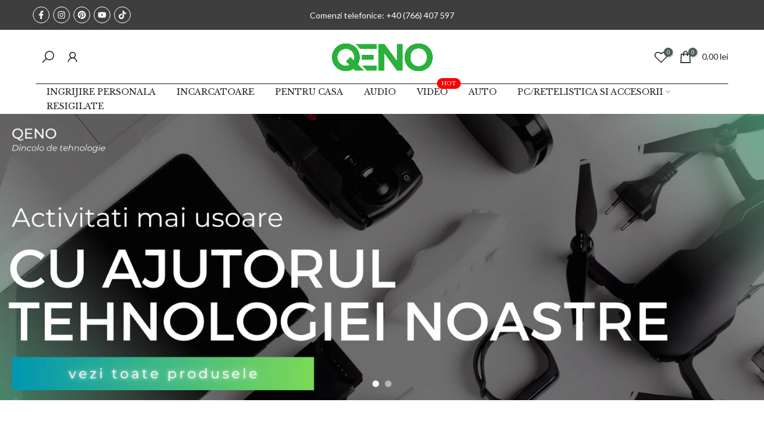

--- FILE ---
content_type: text/html; charset=utf-8
request_url: https://qeno.ro/?taxonomy=product_shipping_class&term=curier-rapid
body_size: 57836
content:
<!doctype html><html class="t4sp-theme t4s-wrapper__full_width rtl_false swatch_color_style_2 pr_border_style_1 pr_img_effect_2 enable_eff_img1_true badge_shape_2 css_for_wis_app_true shadow_round_img_false t4s-header__bottom is-remove-unavai-1 t4_compare_false t4s-cart-count-0 t4s-pr-ellipsis-true
 no-js" lang="ro-RO">
  <head>
    <meta charset="utf-8">
    <meta http-equiv="X-UA-Compatible" content="IE=edge">
    <meta name="viewport" content="width=device-width, initial-scale=1, height=device-height, minimum-scale=1.0, maximum-scale=1.0">
    <meta name="theme-color" content="#fff">
     <!-- Google Tag Manager -->
<script>(function(w,d,s,l,i){w[l]=w[l]||[];w[l].push({'gtm.start':
new Date().getTime(),event:'gtm.js'});var f=d.getElementsByTagName(s)[0],
j=d.createElement(s),dl=l!='dataLayer'?'&l='+l:'';j.async=true;j.src=
'https://www.googletagmanager.com/gtm.js?id='+i+dl;f.parentNode.insertBefore(j,f);
})(window,document,'script','dataLayer','GTM-5BCMCCSX');</script>
<!-- End Google Tag Manager -->
    <meta name="google-site-verification" content="JU1Izm3lDZco6uwOHoyKDgFa9Ft8c2_GZ7ILGViI7rU" />
    <link rel="canonical" href="https://qeno.ro/">
    <link rel="preconnect" href="https://cdn.shopify.com" crossorigin><link rel="shortcut icon" type="image/png" href="//qeno.ro/cdn/shop/files/favicon_rebe.png?crop=center&height=32&v=1711652960&width=32"><link id="t4s-favico" rel="apple-touch-icon-precomposed" type="image/png" sizes="152x152" href="//qeno.ro/cdn/shop/files/favicon_rebe.png?crop=center&height=152&v=1711652960&width=152"><title>Qeno Romania</title>
    <meta name="description" content="Dincolo de tehnologie"><meta name="keywords" content="Qeno,  Calitate, Tehnologie,"/><meta name="author" content="Rebeca">

<meta property="og:site_name" content="Qeno Romania">
<meta property="og:url" content="https://qeno.ro/">
<meta property="og:title" content="Qeno Romania">
<meta property="og:type" content="website">
<meta property="og:description" content="Dincolo de tehnologie"><meta property="og:image" content="http://qeno.ro/cdn/shop/files/logo_simplu_VERDE_PNG.png?height=628&pad_color=fff&v=1711552148&width=1200">
  <meta property="og:image:secure_url" content="https://qeno.ro/cdn/shop/files/logo_simplu_VERDE_PNG.png?height=628&pad_color=fff&v=1711552148&width=1200">
  <meta property="og:image:width" content="1200">
  <meta property="og:image:height" content="628"><meta name="twitter:card" content="summary_large_image">
<meta name="twitter:title" content="Qeno Romania">
<meta name="twitter:description" content="Dincolo de tehnologie"><script src="//qeno.ro/cdn/shop/t/3/assets/lazysizes.min.js?v=83289260111445824691708351580" async="async"></script>
    <script src="//qeno.ro/cdn/shop/t/3/assets/global.min.js?v=178957925072260983071708351579" defer="defer"></script>
    <script>window.performance && window.performance.mark && window.performance.mark('shopify.content_for_header.start');</script><meta name="google-site-verification" content="JU1Izm3lDZco6uwOHoyKDgFa9Ft8c2_GZ7ILGViI7rU">
<meta id="shopify-digital-wallet" name="shopify-digital-wallet" content="/70830457097/digital_wallets/dialog">
<script async="async" src="/checkouts/internal/preloads.js?locale=ro-RO"></script>
<script id="shopify-features" type="application/json">{"accessToken":"fe16764a622732994dba23c15fce9509","betas":["rich-media-storefront-analytics"],"domain":"qeno.ro","predictiveSearch":true,"shopId":70830457097,"locale":"ro"}</script>
<script>var Shopify = Shopify || {};
Shopify.shop = "366bfa.myshopify.com";
Shopify.locale = "ro-RO";
Shopify.currency = {"active":"RON","rate":"1.0"};
Shopify.country = "RO";
Shopify.theme = {"name":"Gecko 6.0.2 official - Rebe","id":148575551753,"schema_name":"Gecko","schema_version":"6.0.2","theme_store_id":null,"role":"main"};
Shopify.theme.handle = "null";
Shopify.theme.style = {"id":null,"handle":null};
Shopify.cdnHost = "qeno.ro/cdn";
Shopify.routes = Shopify.routes || {};
Shopify.routes.root = "/";</script>
<script type="module">!function(o){(o.Shopify=o.Shopify||{}).modules=!0}(window);</script>
<script>!function(o){function n(){var o=[];function n(){o.push(Array.prototype.slice.apply(arguments))}return n.q=o,n}var t=o.Shopify=o.Shopify||{};t.loadFeatures=n(),t.autoloadFeatures=n()}(window);</script>
<script id="shop-js-analytics" type="application/json">{"pageType":"index"}</script>
<script defer="defer" async type="module" src="//qeno.ro/cdn/shopifycloud/shop-js/modules/v2/client.init-shop-cart-sync_DU5FcQxj.ro-RO.esm.js"></script>
<script defer="defer" async type="module" src="//qeno.ro/cdn/shopifycloud/shop-js/modules/v2/chunk.common_cCmoZR3m.esm.js"></script>
<script type="module">
  await import("//qeno.ro/cdn/shopifycloud/shop-js/modules/v2/client.init-shop-cart-sync_DU5FcQxj.ro-RO.esm.js");
await import("//qeno.ro/cdn/shopifycloud/shop-js/modules/v2/chunk.common_cCmoZR3m.esm.js");

  window.Shopify.SignInWithShop?.initShopCartSync?.({"fedCMEnabled":true,"windoidEnabled":true});

</script>
<script id="__st">var __st={"a":70830457097,"offset":7200,"reqid":"dae0a84d-d21c-4eef-8bd7-5233af86aa0b-1763237992","pageurl":"qeno.ro\/?taxonomy=product_shipping_class\u0026term=curier-rapid","u":"4c56a03f6225","p":"home"};</script>
<script>window.ShopifyPaypalV4VisibilityTracking = true;</script>
<script id="captcha-bootstrap">!function(){'use strict';const t='contact',e='account',n='new_comment',o=[[t,t],['blogs',n],['comments',n],[t,'customer']],c=[[e,'customer_login'],[e,'guest_login'],[e,'recover_customer_password'],[e,'create_customer']],r=t=>t.map((([t,e])=>`form[action*='/${t}']:not([data-nocaptcha='true']) input[name='form_type'][value='${e}']`)).join(','),a=t=>()=>t?[...document.querySelectorAll(t)].map((t=>t.form)):[];function s(){const t=[...o],e=r(t);return a(e)}const i='password',u='form_key',d=['recaptcha-v3-token','g-recaptcha-response','h-captcha-response',i],f=()=>{try{return window.sessionStorage}catch{return}},m='__shopify_v',_=t=>t.elements[u];function p(t,e,n=!1){try{const o=window.sessionStorage,c=JSON.parse(o.getItem(e)),{data:r}=function(t){const{data:e,action:n}=t;return t[m]||n?{data:e,action:n}:{data:t,action:n}}(c);for(const[e,n]of Object.entries(r))t.elements[e]&&(t.elements[e].value=n);n&&o.removeItem(e)}catch(o){console.error('form repopulation failed',{error:o})}}const l='form_type',E='cptcha';function T(t){t.dataset[E]=!0}const w=window,h=w.document,L='Shopify',v='ce_forms',y='captcha';let A=!1;((t,e)=>{const n=(g='f06e6c50-85a8-45c8-87d0-21a2b65856fe',I='https://cdn.shopify.com/shopifycloud/storefront-forms-hcaptcha/ce_storefront_forms_captcha_hcaptcha.v1.5.2.iife.js',D={infoText:'Protejat prin hCaptcha',privacyText:'Confidențialitate',termsText:'Condiții'},(t,e,n)=>{const o=w[L][v],c=o.bindForm;if(c)return c(t,g,e,D).then(n);var r;o.q.push([[t,g,e,D],n]),r=I,A||(h.body.append(Object.assign(h.createElement('script'),{id:'captcha-provider',async:!0,src:r})),A=!0)});var g,I,D;w[L]=w[L]||{},w[L][v]=w[L][v]||{},w[L][v].q=[],w[L][y]=w[L][y]||{},w[L][y].protect=function(t,e){n(t,void 0,e),T(t)},Object.freeze(w[L][y]),function(t,e,n,w,h,L){const[v,y,A,g]=function(t,e,n){const i=e?o:[],u=t?c:[],d=[...i,...u],f=r(d),m=r(i),_=r(d.filter((([t,e])=>n.includes(e))));return[a(f),a(m),a(_),s()]}(w,h,L),I=t=>{const e=t.target;return e instanceof HTMLFormElement?e:e&&e.form},D=t=>v().includes(t);t.addEventListener('submit',(t=>{const e=I(t);if(!e)return;const n=D(e)&&!e.dataset.hcaptchaBound&&!e.dataset.recaptchaBound,o=_(e),c=g().includes(e)&&(!o||!o.value);(n||c)&&t.preventDefault(),c&&!n&&(function(t){try{if(!f())return;!function(t){const e=f();if(!e)return;const n=_(t);if(!n)return;const o=n.value;o&&e.removeItem(o)}(t);const e=Array.from(Array(32),(()=>Math.random().toString(36)[2])).join('');!function(t,e){_(t)||t.append(Object.assign(document.createElement('input'),{type:'hidden',name:u})),t.elements[u].value=e}(t,e),function(t,e){const n=f();if(!n)return;const o=[...t.querySelectorAll(`input[type='${i}']`)].map((({name:t})=>t)),c=[...d,...o],r={};for(const[a,s]of new FormData(t).entries())c.includes(a)||(r[a]=s);n.setItem(e,JSON.stringify({[m]:1,action:t.action,data:r}))}(t,e)}catch(e){console.error('failed to persist form',e)}}(e),e.submit())}));const S=(t,e)=>{t&&!t.dataset[E]&&(n(t,e.some((e=>e===t))),T(t))};for(const o of['focusin','change'])t.addEventListener(o,(t=>{const e=I(t);D(e)&&S(e,y())}));const B=e.get('form_key'),M=e.get(l),P=B&&M;t.addEventListener('DOMContentLoaded',(()=>{const t=y();if(P)for(const e of t)e.elements[l].value===M&&p(e,B);[...new Set([...A(),...v().filter((t=>'true'===t.dataset.shopifyCaptcha))])].forEach((e=>S(e,t)))}))}(h,new URLSearchParams(w.location.search),n,t,e,['guest_login'])})(!0,!0)}();</script>
<script integrity="sha256-52AcMU7V7pcBOXWImdc/TAGTFKeNjmkeM1Pvks/DTgc=" data-source-attribution="shopify.loadfeatures" defer="defer" src="//qeno.ro/cdn/shopifycloud/storefront/assets/storefront/load_feature-81c60534.js" crossorigin="anonymous"></script>
<script data-source-attribution="shopify.dynamic_checkout.dynamic.init">var Shopify=Shopify||{};Shopify.PaymentButton=Shopify.PaymentButton||{isStorefrontPortableWallets:!0,init:function(){window.Shopify.PaymentButton.init=function(){};var t=document.createElement("script");t.src="https://qeno.ro/cdn/shopifycloud/portable-wallets/latest/portable-wallets.ro.js",t.type="module",document.head.appendChild(t)}};
</script>
<script data-source-attribution="shopify.dynamic_checkout.buyer_consent">
  function portableWalletsHideBuyerConsent(e){var t=document.getElementById("shopify-buyer-consent"),n=document.getElementById("shopify-subscription-policy-button");t&&n&&(t.classList.add("hidden"),t.setAttribute("aria-hidden","true"),n.removeEventListener("click",e))}function portableWalletsShowBuyerConsent(e){var t=document.getElementById("shopify-buyer-consent"),n=document.getElementById("shopify-subscription-policy-button");t&&n&&(t.classList.remove("hidden"),t.removeAttribute("aria-hidden"),n.addEventListener("click",e))}window.Shopify?.PaymentButton&&(window.Shopify.PaymentButton.hideBuyerConsent=portableWalletsHideBuyerConsent,window.Shopify.PaymentButton.showBuyerConsent=portableWalletsShowBuyerConsent);
</script>
<script data-source-attribution="shopify.dynamic_checkout.cart.bootstrap">document.addEventListener("DOMContentLoaded",(function(){function t(){return document.querySelector("shopify-accelerated-checkout-cart, shopify-accelerated-checkout")}if(t())Shopify.PaymentButton.init();else{new MutationObserver((function(e,n){t()&&(Shopify.PaymentButton.init(),n.disconnect())})).observe(document.body,{childList:!0,subtree:!0})}}));
</script>

<script>window.performance && window.performance.mark && window.performance.mark('shopify.content_for_header.end');</script>
<link rel="stylesheet" href="https://fonts.googleapis.com/css?family=Lato:300,300i,400,400i,500,500i,600,600i,700,700i,800,800i|Montserrat:300,300i,400,400i,500,500i,600,600i,700,700i,800,800i|Libre+Baskerville:300,300i,400,400i,500,500i,600,600i,700,700i,800,800i&display=swap" media="print" onload="this.media='all'"><link href="//qeno.ro/cdn/shop/t/3/assets/t4s-base.css?v=139768537514339218861708351580" rel="stylesheet" type="text/css" media="all" /><style data-shopify>:root {
        
         /* CSS Variables */
        --wrapper-mw      : 1420px;
        --font-family-1   : Lato;
        --font-family-2   : Montserrat;
        --font-family-3   : Libre Baskerville;
        --font-body-family   : Lato;
        --font-heading-family: Montserrat;
       
        
        --t4s-success-color       : #428445;
        --t4s-success-color-rgb   : 66, 132, 69;
        --t4s-warning-color       : #e0b252;
        --t4s-warning-color-rgb   : 224, 178, 82;
        --t4s-error-color         : #EB001B;
        --t4s-error-color-rgb     : 235, 0, 27;
        --t4s-light-color         : #ffffff;
        --t4s-dark-color          : #222222;
        --t4s-highlight-color     : #ec0101;
        --t4s-tooltip-background  : #383838;
        --t4s-tooltip-color       : #fff;
        --primary-sw-color        : #333;
        --primary-sw-color-rgb    : 51, 51, 51;
        --border-sw-color         : #ddd;
        --secondary-sw-color      : #878787;
        --sale-price-color        : #fa0000;
        --primary-price-color     : #878787;
        --secondary-price-color   : #878787;
        
        --t4s-body-background     : #fff;
        --text-color              : #999999;
        --text-color-rgb          : 153, 153, 153;
        --heading-color           : #4d5959;
        --accent-color            : #333333;
        --accent-color-rgb        : 51, 51, 51;
        --accent-color-darken     : #0d0d0d;
        --accent-color-hover      : var(--accent-color-darken);
        --secondary-color         : #4d5959;
        --secondary-color-rgb     : 77, 89, 89;
        --link-color              : #333;
        --link-color-hover        : #4d5959;
        --border-color            : #ddd;
        --border-color-rgb        : 221, 221, 221;
        --border-primary-color    : #333;
        --button-background       : #222222;
        --button-color            : #fff;
        --button-background-hover : #333333;
        --button-color-hover      : #fff;

        --btn-radius              : 0px;
        --other-radius            : 0px;

        --sale-badge-background    : #fa0000;
        --sale-badge-color         : #fff;
        --new-badge-background     : #109533;
        --new-badge-color          : #fff;
        --preorder-badge-background: #0774d7;
        --preorder-badge-color     : #fff;
        --soldout-badge-background : #999999;
        --soldout-badge-color      : #fff;
        --custom-badge-background  : #00A500;
        --custom-badge-color       : #fff;/* Shopify related variables */
        --payment-terms-background-color: ;
        
        --lz-background: #f5f5f5;
        --lz-img: url("//qeno.ro/cdn/shop/t/3/assets/t4s_loader.svg?v=133889571426815927261712062803");}

    html {
      font-size: 62.5%;
      height: 100%;
    }

    body {
      overflow-x: hidden;
      margin: 0;
      font-size:14px;
      letter-spacing: 0px;
      color: var(--text-color);
      font-family: var(--font-body-family);
      line-height: 1.7;
      font-weight: 400;
      -webkit-font-smoothing: auto;
      -moz-osx-font-smoothing: auto;
      background-color: var(--t4s-body-background);
    }
    
    /*
    @media screen and (min-width: 750px) {
      body {
        font-size: 1.6rem;
      }
    }
    */

    h1, h2, h3, h4, h5, h6, .t4s_as_title {
      color: var(--heading-color);
      font-family: var(--font-heading-family);
      line-height: 1.4;
      font-weight: 400;
      letter-spacing: 2px;
    }
    h1 { font-size: 37px }
    h2 { font-size: 29px }
    h3 { font-size: 23px }
    h4 { font-size: 18px }
    h5 { font-size: 17px }
    h6 { font-size: 15.5px }
    a,.t4s_as_link {
      /* font-family: var(--font-link-family); */
      color: var(--link-color);
    }
    button,
    input,
    optgroup,
    select,
    textarea {
      border-color: var(--border-color);
    }
    .t4s_as_button,
    button,
    input[type="button"]:not(.t4s-btn),
    input[type="reset"],
    input[type="submit"]:not(.t4s-btn) {
      font-family: var(--font-button-family);
      color: var(--button-color);
      background-color: var(--button-background);
      border-color: var(--button-background);
    }
    
    .t4s-cp,.t4s-color-accent { color : var(--accent-color) }.t4s-ct,.t4s-color-text { color : var(--text-color) }.t4s-ch,.t4ss-color-heading { color : var(--heading-color) }.t4s-csecondary { color : var(--secondary-color) }
    
    .t4s-fnt-fm-1 {
      font-family: var(--font-family-1) !important;
    }
    .t4s-fnt-fm-2 {
      font-family: var(--font-family-2) !important;
    }
    .t4s-fnt-fm-3 {
      font-family: var(--font-family-3) !important;
    }
    .t4s-cr {
        color: var(--t4s-highlight-color);
    }
    .t4s-price__sale { color: var(--primary-price-color); }@media (-moz-touch-enabled: 0), (hover: hover) and (min-width: 1025px){
        a:hover,.t4s_as_link:hover {
            color: var(--link-color-hover);
        }
        .t4s_as_button:hover,
            button:hover,
            input[type="button"]:not(.t4s-btn):hover, 
            input[type="reset"]:hover,
            input[type="submit"]:not(.t4s-btn):hover  {
            color: var(--button-color-hover);
            background-color: var(--button-background-hover);
            border-color: var(--button-background-hover);
        }
    }
    .t4s-fix-overflow.t4s-row { max-width: 100vw;margin-left: auto;margin-right: auto;}.lazyloadt4s-opt {opacity: 1 !important;transition: opacity 0s, transform 1s !important;}.t4s-d-block {display: block;}.t4s-d-none {display: none;}@media (min-width: 768px) {.t4s-d-md-block {display: block;}.t4s-d-md-none {display: none;}}@media (min-width: 1025px) {.t4s-d-lg-block {display: block;}.t4s-d-lg-none {display: none;}}</style><script>
 const t4sXMLHttpRequest = window.XMLHttpRequest, documentElementT4s = document.documentElement; documentElementT4s.className = documentElementT4s.className.replace('no-js', 'js');function loadImageT4s(_this) { _this.classList.add('lazyloadt4sed')};(function() { const matchMediaHoverT4s = (window.matchMedia('(-moz-touch-enabled: 1), (hover: none)')).matches; documentElementT4s.className += ((window.CSS && window.CSS.supports('(position: sticky) or (position: -webkit-sticky)')) ? ' t4sp-sticky' : ' t4sp-no-sticky'); documentElementT4s.className += matchMediaHoverT4s ? ' t4sp-no-hover' : ' t4sp-hover'; window.onpageshow = function() { if (performance.navigation.type === 2) {document.dispatchEvent(new CustomEvent('cart:refresh'))} }; if (!matchMediaHoverT4s && window.width > 1024) { document.addEventListener('mousemove', function(evt) { documentElementT4s.classList.replace('t4sp-no-hover','t4sp-hover'); document.dispatchEvent(new CustomEvent('theme:hover')); }, {once : true} ); } }());</script>


    

    
  
<!-- BEGIN app block: shopify://apps/releasit-cod-form/blocks/app-embed/72faf214-4174-4fec-886b-0d0e8d3af9a2 -->

<!-- BEGIN app snippet: metafields-handlers -->


  <script type="application/javascript">
      function _COD_FORM_OVERWRITE_INIT() {
  try {
    if (window.location.pathname.indexOf("/products") > -1) {
      setInterval(() => {
        document
          .querySelectorAll("#CollectionAddtocart form")
          .forEach((item) => {
            if (item.querySelector('[name="form_type"]')) {
              item.querySelector('[name="form_type"]').remove();
            }
          });
        document.querySelectorAll(".sf__pcard form").forEach((item) => {
          if (item.querySelector('[name="form_type"]')) {
            item.querySelector('[name="form_type"]').remove();
          }
        });
      }, 1000);
    }
  } catch (e) {
    console.log(e);
  }

  var _ON_SENDPURCH_CACHE = _rsi.tracking.eventsHanlders.purchase;
  _rsi.s.localization.country.phoneLength = undefined;
  _rsi.tracking.eventsHanlders.purchase = function (a, b, c) {
    try {
      var order = a.order;
      var currency = Shopify.currency.active;
      var Arr = [];

      // return the ID & name
      order.line_items.map(function (item) {
        Arr.push({
          item_id: item.product_id,
          quantity: item.quantity,
          item_name: item.name,
          item_brand: "",
          item_category: "",
          price: item.price,
        });
      });

      // initiate the dataLayer
      window.dataLayer = window.dataLayer || [];
      console.log({
        event: "Purchase",
        transaction_id: Math.floor(10000000 + Math.random() * 90000000),
        currency: currency,
        Total: order.total_price,
        ecommerce: { items: Arr },
      });
      dataLayer.push({
        event: "Purchase",
        transaction_id: Math.floor(10000000 + Math.random() * 90000000),
        currency: currency,
        Total: order.total_price,
        ecommerce: { items: Arr },
      });
    } catch (e) {
      console.log(e);
    }

    _ON_SENDPURCH_CACHE(a, b, c);
  };

  var _ON_INICHO_CACHE = _rsi.tracking.eventsHanlders.initiateCheckout;

  _rsi.tracking.eventsHanlders.initiateCheckout = function (a, b, c) {
    try {
      var currency = Shopify.currency.active;
      var Arr = [];

      // return the ID & name
      _rsi.cart.items.map(function (item) {
        Arr.push({
          item_id: item.product_id,
          quantity: item.quantity,
          item_name: item.title,
          item_brand: "",
          item_category: "",
          price: item.price / 100,
        });
      });

      // initiate the dataLayer
      window.dataLayer = window.dataLayer || [];
      console.log({
        event: "checkout",
        currency: currency,
        Total: _rsi.cart.total_price,
        ecommerce: { items: Arr },
      });
      dataLayer.push({
        event: "checkout",
        currency: currency,
        Total: _rsi.cart.total_price / 100,
        ecommerce: { items: Arr },
      });
    } catch (e) {
      console.log(e);
    }

    _ON_INICHO_CACHE(a, b, c);
  };

  return true;
}

function _COD_FORM_ON_OPEN_INIT_END_DEF() {
  if (document.querySelector('input[data-type="terms_accept_checkbox"]')) {
    document.querySelector('input[data-type="terms_accept_checkbox"]').checked =
      true;
  }
}

function _COD_FORM_ON_OPEN_INIT_END_EMBEDDED_DEF() {
  if (document.querySelector('input[data-type="terms_accept_checkbox"]')) {
    document.querySelector('input[data-type="terms_accept_checkbox"]').checked =
      true;
  }
}

  </script>






  
  <!-- END app snippet -->


  <!-- BEGIN app snippet: old-ext -->
  
<script type='application/javascript'>
      var _RSI_COD_FORM_SETTINGS = {"testMode":false,"visiblity":{"enabledOnlyForCountries_array":[],"enabledOnlyForProducts_array":[],"enabledOnlyForTotal":"0,0","isEnabledOnlyForCountries":false,"isEnabledOnlyForProducts":false,"isExcludedForProducts":false,"totalLimitText":"Ramburs la livrare nu este disponibil pentru comenzile de peste 1000 USD, vă rugăm să utilizați o altă metodă de plată."},"cartPage":{"isEnabled":true,"isSeperateButton":false},"productPage":{"addMode":"product-only","hideAddToCartButton":false,"hideQuickCheckoutButtons":true,"ignoreCollectionsV2":true,"ignoreHomeV2":true,"isEnabled":true},"buyNowButton":{"floatingEnabled":true,"floatingPos":"bottom","iconType":"cart2","shakerType":"pulse","style":{"bgColor":"linear-gradient(0deg, rgba(253,123,80,1) 0%, RGBA(255,8,68,1) 82%)","borderColor":"rgba(0,0,0,1)","borderRadius":50,"borderWidth":0,"color":"rgba(255,255,255,1)","fontSizeFactor":1,"shadowOpacity":0.4},"subt":"","text":"Comanda cu plata ramburs"},"autocomplete":{"freeTrial":20,"isEnabled":false},"codFee":{"commission":300,"commissionName":"Taxa de livrare contra ramburs","isFeeEnabled":false,"isFeeTaxable":false},"abandonedCheckouts":{"isEnabled":true},"localization":{"countryCode":"RO","country":{"code":"RO","label":{"t":{"en":"Romania"}},"phonePrefix":"+40"}},"form":{"allTaxesIncluded":{"isEnabled":false,"text":"Toate taxele incluse."},"checkoutLines_array":[{"type":"subtotal","title":"Subtotal"},{"type":"shipping","title":"Transport"},{"type":"total","title":"Total"}],"deferLoading":true,"discounts":{"applyButton":{"style":{"bgColor":"rgba(0,0,0,1)"},"text":"aplica"},"checkoutLineText":"Reduceri","fieldLabel":"Cod de reducere","isEnabled":false,"limitToOneCode":true},"fields":{"areLabelsEnabled":true,"isCountriesV2":true,"isV2":true,"isV3":true,"items_array":[{"type":"order_summary","isActive":true,"position":0,"backendFields":{"label":{"t":{"en":"Order summary","it":"Riepilogo ordine","es":"Resumen del pedido","fr":"Résumé de la commande"}},"hideEdit":true}},{"type":"totals_summary","isActive":true,"position":1,"backendFields":{"label":{"t":{"en":"Totals summary","it":"Riepilogo totali","es":"Resumen total","fr":"Résumé des totaux"}}}},{"type":"quantity_offer","isActive":false,"position":2,"backendFields":{"label":{"t":{"en":"Quantity offer","it":"Offerta quantità","es":"Oferta de cantidad","fr":"Offre de quantità"}},"hideEdit":true}},{"type":"shipping_rates","isActive":true,"alignment":"left","position":3,"backendFields":{"label":{"t":{"en":"Shipping rates","it":"Tariffe di spedizione","es":"Tarifas de envío","fr":"Frais d'envoi"}}}},{"type":"discount_codes","isActive":false,"position":4,"backendFields":{"label":{"t":{"en":"Discount codes","it":"Codici sconto","es":"Códigos de descuento","fr":"Codes de réduction"}}}},{"type":"custom_text","isActive":true,"text":"Introdu adresa ta de livrare","alignment":"center","fontWeight":"600","fontSizeFactor":1.05,"color":"rgba(0,0,0,1)","position":5,"backendFields":{"label":{"t":{"en":"Custom text","it":"Testo personalizzabile","es":"Texto personalizable","fr":"Texte personnalisé"}}}},{"type":"first_name","required":true,"showIcon":true,"label":"Nume","n":{"ph":"Nume","minL":2,"maxL":250,"eInv":"","reg":""},"isActive":true,"position":6,"backendFields":{"label":{"t":{"en":"First name field","it":"Campo nome","es":"Campo de nombre","fr":"Champ prénom"}},"name":"first_name"}},{"type":"last_name","required":true,"showIcon":true,"label":"Prenume","n":{"ph":"Prenume","minL":2,"maxL":250,"eInv":"","reg":""},"isActive":true,"position":7,"backendFields":{"label":{"t":{"en":"Last name field","it":"Campo cognome","es":"Campo de apellido","fr":"Champ nom de famille"}},"name":"last_name"}},{"type":"phone","required":true,"showIcon":true,"label":"Telefon","n":{"ph":"Telefon","minL":10,"maxL":15,"reg":"","pf":""},"isActive":true,"position":8,"backendFields":{"label":{"t":{"en":"Phone field","it":"Campo telefono","es":"Campo de teléfono","fr":"Champ téléphone"}},"name":"phone"}},{"type":"address","required":true,"showIcon":true,"label":"Adresă","n":{"ph":"Adresă","minL":2,"maxL":250,"eInv":"","reg":"","pf":""},"isActive":true,"position":9,"backendFields":{"label":{"t":{"en":"Address field","it":"Campo indirizzo","es":"Campo de dirección","fr":"Champ d'adresse"}},"name":"address"}},{"type":"civic_number","required":false,"showIcon":true,"label":"Abordare 2","n":{"ph":"Abordare 2","minL":1,"maxL":250,"eInv":"","reg":"","pf":""},"isActive":false,"position":10,"backendFields":{"label":{"t":{"en":"Address 2 field","it":"Campo numero civico","es":"Campo de dirección 2","fr":"Champ adresse 2"}},"name":"civic_number"}},{"type":"province_country_field","position":11,"required":true,"label":"Judet","disableDd":false,"n":{"ph":"Judet"},"isActive":true,"backendFields":{"label":{"t":{"en":"Province field"}},"name":"province_country_field","replacesType":"province","elementType":"select","options":[{"label":"Alba","value":"AB"},{"label":"Arad","value":"AR"},{"label":"Argeș","value":"AG"},{"label":"Bacău","value":"BC"},{"label":"Bihor","value":"BH"},{"label":"Bistrița-Năsăud","value":"BN"},{"label":"Botoșani","value":"BT"},{"label":"Brăila","value":"BR"},{"label":"Brașov","value":"BV"},{"label":"București","value":"B"},{"label":"Buzău","value":"BZ"},{"label":"Caraș-Severin","value":"CS"},{"label":"Cluj","value":"CJ"},{"label":"Constanța","value":"CT"},{"label":"Covasna","value":"CV"},{"label":"Călărași","value":"CL"},{"label":"Dolj","value":"DJ"},{"label":"Dâmbovița","value":"DB"},{"label":"Galați","value":"GL"},{"label":"Giurgiu","value":"GR"},{"label":"Gorj","value":"GJ"},{"label":"Harghita","value":"HR"},{"label":"Hunedoara","value":"HD"},{"label":"Ialomița","value":"IL"},{"label":"Iași","value":"IS"},{"label":"Ilfov","value":"IF"},{"label":"Maramureș","value":"MM"},{"label":"Mehedinți","value":"MH"},{"label":"Mureș","value":"MS"},{"label":"Neamț","value":"NT"},{"label":"Olt","value":"OT"},{"label":"Prahova","value":"PH"},{"label":"Sălaj","value":"SJ"},{"label":"Satu Mare","value":"SM"},{"label":"Sibiu","value":"SB"},{"label":"Suceava","value":"SV"},{"label":"Teleorman","value":"TR"},{"label":"Timiș","value":"TM"},{"label":"Tulcea","value":"TL"},{"label":"Vâlcea","value":"VL"},{"label":"Vaslui","value":"VS"},{"label":"Vrancea","value":"VN"}]}},{"type":"city","required":true,"showIcon":true,"label":"Oras / Localitate","n":{"ph":"Oras/Localitate/Sat","minL":2,"maxL":250,"eInv":"","reg":"","pf":""},"isActive":true,"position":12,"backendFields":{"label":{"t":{"en":"City field","it":"Campo città","es":"Campo de la ciudad","fr":"Champ de la ville"}},"name":"city"}},{"type":"zip_code","required":false,"showIcon":true,"label":"Cod postal","n":{"ph":"Poti lasa acest camp liber...","minL":2,"maxL":250,"eInv":"","reg":"","pf":""},"isActive":false,"position":13,"backendFields":{"label":{"t":{"en":"Zip code field","it":"Campo codice postale (CAP)","es":"Campo de código postal","fr":"Champ code postal"}},"name":"zip_code"}},{"type":"email","required":false,"showIcon":true,"label":"E-mail","n":{"ph":"E-mail","minL":1,"maxL":250},"isActive":true,"position":14,"backendFields":{"label":{"t":{"en":"Email field","it":"Campo email","es":"Campo de correo electrónico","fr":"Champ e-mail"}},"name":"email"}},{"type":"note","showIcon":true,"required":false,"label":"Notă de comandă","n":{"ph":"Notă de comandă","minL":1,"maxL":250,"eInv":"","reg":"","pf":""},"isActive":true,"position":15,"backendFields":{"label":{"t":{"en":"Order note field","it":"Campo nota sull'ordine","es":"Campo de nota del pedido","fr":"Champ de note de commande"}},"name":"note"}},{"type":"newsletter_subscribe_checkbox","label":"Vreau să fiu la curent cu statusul comenzii","isActive":true,"isPreselected":true,"position":16,"backendFields":{"label":{"t":{"en":"Newsletter field","it":"Campo iscrizione marketing","es":"Campo de inscripción de marketing","fr":"Champ de saisie marketing"}},"name":"newsletter_subscribe_checkbox"}},{"type":"terms_accept_checkbox","required":true,"label":"Acceptați <a href=\"/policies/terms-of-service\">termenii și condițiile</a>","isActive":true,"position":17,"backendFields":{"label":{"t":{"en":"Accept terms field","it":"Campo accettazione dei termini","es":"Campo de aceptación de términos","fr":"Champ d'acceptation des conditions"}},"name":"terms_accept_checkbox"}},{"type":"submit_button","isActive":true,"position":18,"backendFields":{"label":{"t":{"en":"Submit button","it":"Pulsante di invio","es":"Botón de envío","fr":"Bouton de soumission"}}}}],"style":{"bgColor":"rgba(169, 181, 211, 0.09)","borderColor":"rgba(203,203,203,1)","borderRadius":9,"borderStyle":"all","borderWidth":1,"shadowOpacity":0.2},"title":"Introdu adresa ta de livrare","titleAlign":"left"},"generalTexts":{"errors":{"invalidDiscountCode":"Introduceți un cod de reducere valid.","invalidEmail":"Introduceți o adresă de email validă.","invalidGeneric":"Introduceți o valoare validă.","invalidPhone":"Introduceți un număr de telefon valid.","oneDiscountCodeAllowed":"Este permisă doar 1 reducere per comandă.","required":"Acest câmp este obligatoriu."},"free":"Gratuit","selectShippingRate":"Metodă de livrare"},"hasDraftChoButton":true,"hasEmbeddedV2":true,"hasInlineVal":true,"hasNewQOSel":true,"header":{"showClose":true,"title":"🚚 Comanda cu Ramburs la Livrare ","titleStyle":{"alignment":"left","fontSizeFactor":1,"color":"rgba(0,0,0,1)","fontWeight":"600"}},"hideCheckoutLines":false,"isEmbedded":false,"isRtlEnabled":false,"isUsingAppEmbed":true,"isUsingScriptTag":true,"isUsingSpCdn":true,"oneTickUpsells":{"mainTitle":"We have offers for you!"},"style":{"borderColor":"rgba(0,0,0,1)","bgColor":"rgba(255,255,255,1)","color":"rgba(0,0,0,1)","borderRadius":9,"fullScr":false,"borderWidth":0,"shadowOpacity":0.2,"fontSizeFactor":1},"submitButton":{"iconType":"cart1","shakerType":"none","style":{"bgColor":"rgba(237, 21, 21, 1)","borderColor":"rgba(0,0,0,1)","borderRadius":13,"borderWidth":2,"color":"rgba(255,255,255,1)","fontSizeFactor":1.2,"shadowOpacity":0.1},"subt":"Plata la curier","text":"Finalizați comanda"},"useMoneyFormat":true,"useMoneyFormatV2":true,"currentPage":"","currentStatus":"","postUrl":"/apps/rsi-cod-form-do-not-change/create-order"},"tracking":{"disableAllEvents":false,"items_array":[{"type":"fb_browser","id":""},{"type":"fb_browser","id":""},{"type":"fb_browser","id":""}]},"shippingRates":{"isAutomatic":false,"items_array":[{"type":"custom","title":"Sameday - GRATUIT","desc":"","price":0,"condition":[{"type":"if_total_greater_or_equal_than","value":29900}],"priority":2,"onlyForCs":["RO"]},{"type":"custom","title":"Livrare Sameday","desc":"","price":1499,"condition":[{"type":"if_total_less_than","value":29900}],"priority":1,"onlyForCs":["RO"]},{"type":"default","title":"Default rate","price":0,"priority":0}],"sortMode":"price-low-high"},"integrations":{"codFee":false},"general":{"blockQuantity":"0","bsMess":"","disableAutofill":false,"disableAutomaticDs":false,"noTagsToOrders":false,"paymentMethod":{"name":"Cash on Delivery (COD)","isEnabled":true},"redirectToCustomPage":{"isEnabled":true,"messHtml":"<p style=\"text-align: center;\"><span style=\"font-size: 14pt;\"><strong>🎉 Comanda a fost finalizata! 🎉</strong></span></p>\n<p>🙏 Vă mulțumim pentru alegerea făcută! Toate comenzile plasate p&acirc;nă la ora 16:00 vor fi expediate &icirc;n aceeași zi.</p>\n<p>🚚 Comanda va ajunge la dvs. &icirc;n maxim 2-3 zile lucrătoare!</p>\n<p>&nbsp;</p>\n<p>Alte detalii referitoare la comanda:</p>\n<p>📌Adresă de livrare: {city} {address}<br>☎️Curierul vă va contacta la acest număr: {phone}<br>📨Factura va fi trimisă pe adresa de email: {email}<br>🧾Suma de achitat la livrare: {order_total}</p>\n<p>&nbsp;</p>\n<p>&Icirc;n cazul &icirc;n care doriți modificări asupra comenzii sau aveți nevoie de informații suplimentare, vă rugăm să ne contactați la numărul: 0766407597</p>\n<p>&nbsp;</p>\n<p>⚠️*Persoanele JURIDICE (firma) sunt rugate sa ne contacteze !</p>\n<p>⚠️ Important: Dacă comanda nu ajunge &icirc;n 2-3 zile lucrătoare, vă rugăm să ne contactați pentru a urgenta livrarea. Nu acceptăm &icirc;nt&acirc;rzieri din partea curierilor.</p>","type":"message","url":""},"removeZeroFromPh":true,"saveOrdersAsDrafts":false,"saveUtms":true,"sendSms":true,"storefrontAccessToken":"6135a5df9ef9c7b7bcd7200d514b0148","webPixelId":"gid://shopify/WebPixel/2894561545"},"upsells":{"addButton":{"shakerType":"none","style":{"borderColor":"rgba(0,0,0,1)","bgColor":"rgba(0,0,0,1)","color":"rgba(255,255,255,1)","borderRadius":2,"shadowOpacity":0.1,"borderWidth":0},"text":"Adaugă la comanda mea"},"isPostPurchase":true,"maxNum":2,"noThanksButton":{"style":{"borderColor":"rgba(0,0,0,1)","bgColor":"rgba(255,255,255,1)","color":"rgba(0,0,0,1)","borderRadius":2,"shadowOpacity":0.1,"borderWidth":2},"text":"Nu, mulțumesc, finalizați comanda"},"showQuantitySelector":false,"topText":"Adăugați {product_name} la comanda dvs.!","isEnabled":false,"postUrl":"/apps/rsi-cod-form-do-not-change/get-upsell"},"reportPostUrl":"/apps/rsi-cod-form-do-not-change/send-report","messOtp":{"attempts":3,"isEnabled":false,"mode":"sms","smsMess":"{otp_code} este codul dvs. de verificare pentru comanda dvs.","tAttemptsExceeded":"Ați atins limita de retrimiteri, vă rugăm să încercați din nou cu un alt număr de telefon.","tChangePhone":"Schimbați numărul de telefon","tDescription":"Un cod de verificare a fost trimis prin SMS la numărul dvs. de telefon {phone_number}. Introduceți codul mai jos pentru a vă verifica numărul de telefon:","tInvalidCode":"Codul introdus nu este valid, vă rugăm să încercați din nou.","tNewCodeSent":"Un nou cod a fost trimis prin SMS la numărul dvs. de telefon {phone_number}. Introdu codul de mai sus.","tResend":"Retrimite codul","tTitle":"Verificați-vă numărul de telefon pentru a finaliza comanda","tVerify":"Verifica","tYourCode":"Codul tau","postUrl":"/apps/rsi-cod-form-do-not-change/get-phone-number-otp"},"isSpCdnActive":true};
    </script>
  




<script src='https://cdn.shopify.com/extensions/019a8862-5e7f-770b-a0be-363cc5ae0dc1/cod-form-shopify-configs-278/assets/datepicker.min.js' defer></script><script src='https://cdn.shopify.com/extensions/019a8862-5e7f-770b-a0be-363cc5ae0dc1/cod-form-shopify-configs-278/assets/get-form-script.min.js' defer></script><script id='rsi-cod-form-product-cache' type='application/json'>
  null
</script>
<script id='rsi-cod-form-product-collections-cache' type='application/json'>
  null
</script>

  <script type='application/javascript'>
    var _RSI_COD_FORM_QUANTIY_OFFERS = [{"id":1725519698483,"type":"quantity-offer","isActive":true,"name":"Aparat de ras","pIds":["9253842714889","8507126776073"],"offers":[{"pos":0,"title":"1x Aparat de ras","qty":1,"ds":{"t":"fixed","v":0},"prC":"rgb(251, 8, 8)","pres":true,"plaque":"","plaqueBgC":"rgba(175,175,175,1)","imgUrl":"","hideOldP":false},{"pos":1,"title":"2x Aparat de ras","qty":2,"ds":{"t":"percentage","v":1000},"prC":"rgba(237, 21, 21, 1)","pres":false,"plaque":"10% REDUCERE","plaqueBgC":"rgba(237, 21, 21, 1)","imgUrl":""},{"pos":2,"title":"3x Aparat de ras","qty":3,"ds":{"t":"percentage","v":2000},"prC":"rgba(237, 21, 21, 1)","pres":false,"plaque":"TRANSPORT GRATUIT + 20% REDUCERE","plaqueBgC":"rgba(237, 21, 21, 1)","imgUrl":""}],"selBC":"rgba(248, 238, 3, 1)","selBgC":"rgb(253, 253, 253)","hideImg":false,"hideVN":false,"disableVariantsUseFirstVariant":true,"noShowIfQuantityIsGreater":false,"useComparePrice":false},{"id":1727787567566,"type":"quantity-offer","isActive":true,"name":"Modulator FM","pIds":["8509656695049"],"offers":[{"pos":0,"title":"1x Modulator FM","qty":1,"ds":{"t":"none","v":0},"prC":"rgba(237, 21, 21, 1)","pres":false,"plaque":"","plaqueBgC":"rgba(175,175,175,1)","imgUrl":""},{"pos":1,"title":"2x Modulatoare FM","qty":2,"ds":{"t":"percentage","v":1000},"prC":"rgba(237, 21, 21, 1)","pres":false,"plaque":"10% REDUCERE","plaqueBgC":"rgba(237, 21, 21, 1)","imgUrl":""},{"pos":2,"title":"3x Modulatoare FM","qty":3,"ds":{"t":"percentage","v":2000},"prC":"rgba(237, 21, 21, 1)","pres":false,"plaque":"20% REDUCERE","plaqueBgC":"rgba(237, 21, 21, 1)","imgUrl":""}],"selBC":"rgba(248, 238, 3, 1)","selBgC":"rgb(255, 255, 255)","hideImg":false,"hideVN":false,"disableVariantsUseFirstVariant":true,"noShowIfQuantityIsGreater":false,"useComparePrice":false},{"id":1727789486999,"type":"quantity-offer","isActive":true,"name":"TRIO","pIds":["8509665771785"],"offers":[{"pos":0,"title":"1x Camera de bord","qty":1,"ds":{"t":"none","v":0},"prC":"rgba(237, 21, 21, 1)","pres":false,"plaque":"","plaqueBgC":"rgba(175,175,175,1)","imgUrl":""},{"pos":1,"title":"2x Camere de bord","qty":2,"ds":{"t":"percentage","v":1000},"prC":"rgba(237, 21, 21, 1)","pres":false,"plaque":"TRANSPORT GRATUIT + 10% REDUCERE","plaqueBgC":"rgba(237, 21, 21, 1)","imgUrl":""},{"pos":2,"title":"3x Camere de bord","qty":3,"ds":{"t":"percentage","v":2000},"prC":"rgba(237, 21, 21, 1)","pres":false,"plaque":"TRANSPORT GRATUIT + 20% REDUCERE","plaqueBgC":"rgba(237, 21, 21, 1)","imgUrl":""}],"selBC":"rgba(248, 238, 3, 1)","selBgC":"rgba(255,255,255,1)","hideImg":false,"hideVN":false,"disableVariantsUseFirstVariant":true,"noShowIfQuantityIsGreater":false,"useComparePrice":false},{"id":1727789865599,"type":"quantity-offer","isActive":true,"name":"DashCam","pIds":["8509671735561"],"offers":[{"pos":0,"title":"1x Camera de bord","qty":1,"ds":{"t":"none","v":0},"prC":"rgba(237, 21, 21, 1)","pres":false,"plaque":"","plaqueBgC":"rgba(175,175,175,1)","imgUrl":""},{"pos":1,"title":"2x Camere de bord","qty":2,"ds":{"t":"percentage","v":1000},"prC":"rgba(237, 21, 21, 1)","pres":false,"plaque":"TRANSPORT GRATUIT + 10% REDUCERE ","plaqueBgC":"rgba(237, 21, 21, 1)","imgUrl":""},{"pos":2,"title":"3x Camere de bord","qty":3,"ds":{"t":"percentage","v":2000},"prC":"rgba(237, 21, 21, 1)","pres":false,"plaque":"TRANSPORT GRATUIT + 20% REDUCERE","plaqueBgC":"rgba(237, 21, 21, 1)","imgUrl":""}],"selBC":"rgba(248, 238, 3, 1)","selBgC":"rgba(255,255,255,1)","hideImg":false,"hideVN":false,"disableVariantsUseFirstVariant":true,"noShowIfQuantityIsGreater":false,"useComparePrice":false},{"id":1727790110981,"type":"quantity-offer","isActive":true,"name":"DualCam","pIds":["8509662069001"],"offers":[{"pos":0,"title":"1x Camera de bord","qty":1,"ds":{"t":"none","v":0},"prC":"rgba(237, 21, 21, 1)","pres":false,"plaque":"","plaqueBgC":"rgba(175,175,175,1)","imgUrl":""},{"pos":1,"title":"2x Camere de bord","qty":2,"ds":{"t":"percentage","v":1000},"prC":"rgba(237, 21, 21, 1)","pres":false,"plaque":"TRANSPORT GRATUIT + 10% REDUCERE","plaqueBgC":"rgba(237, 21, 21, 1)","imgUrl":""},{"pos":2,"title":"3x Camere de bord","qty":3,"ds":{"t":"percentage","v":2000},"prC":"rgba(237, 21, 21, 1)","pres":false,"plaque":"TRANSPORT GRATUIT + 20% REDUCERE","plaqueBgC":"rgba(237, 21, 21, 1)","imgUrl":""}],"selBC":"rgba(248, 238, 3, 1)","selBgC":"rgba(255,255,255,1)","hideImg":false,"hideVN":false,"disableVariantsUseFirstVariant":true,"noShowIfQuantityIsGreater":false,"useComparePrice":false},{"id":1727790287053,"type":"quantity-offer","isActive":true,"name":"Suport Auto","pIds":["9207066820873"],"offers":[{"pos":0,"title":"1x Suport auto","qty":1,"ds":{"t":"none","v":0},"prC":"rgba(237, 21, 21, 1)","pres":false,"plaque":"","plaqueBgC":"rgba(175,175,175,1)","imgUrl":""},{"pos":1,"title":"2x Suporturi auto","qty":2,"ds":{"t":"percentage","v":1000},"prC":"rgba(237, 21, 21, 1)","pres":false,"plaque":"10% REDUCERE","plaqueBgC":"rgba(237, 21, 21, 1)","imgUrl":""},{"pos":2,"title":"3x Suporturi auto","qty":3,"ds":{"t":"percentage","v":2000},"prC":"rgba(237, 21, 21, 1)","pres":false,"plaque":"20% REDUCERE","plaqueBgC":"rgba(237, 21, 21, 1)","imgUrl":""}],"selBC":"rgba(248, 238, 3, 1)","selBgC":"rgba(255,255,255,1)","hideImg":false,"hideVN":false,"disableVariantsUseFirstVariant":true,"noShowIfQuantityIsGreater":false,"useComparePrice":false},{"id":1727790444391,"type":"quantity-offer","isActive":true,"name":"AME2","pIds":["8507113242889"],"offers":[{"pos":0,"title":"1x Aparat de masaj cu electrostimulare","qty":1,"ds":{"t":"none","v":0},"prC":"rgba(237, 21, 21, 1)","pres":false,"plaque":"","plaqueBgC":"rgba(175,175,175,1)","imgUrl":""},{"pos":1,"title":"2x Aparate de masaj cu electrostimulare","qty":2,"ds":{"t":"percentage","v":1000},"prC":"rgba(237, 21, 21, 1)","pres":false,"plaque":"TRANSPORT GRATUIT + 10% REDUCERE","plaqueBgC":"rgba(237, 21, 21, 1)","imgUrl":""},{"pos":2,"title":"3x Aparate de masaj cu electrostimulare","qty":3,"ds":{"t":"percentage","v":2000},"prC":"rgba(237, 21, 21, 1)","pres":false,"plaque":"TRANSPORT GRATUIT + 20% REDUCERE","plaqueBgC":"rgba(237, 21, 21, 1)","imgUrl":""}],"selBC":"rgba(248, 238, 3, 1)","selBgC":"rgba(255,255,255,1)","hideImg":false,"hideVN":false,"disableVariantsUseFirstVariant":true,"noShowIfQuantityIsGreater":false,"useComparePrice":false},{"id":1727790687097,"type":"quantity-offer","isActive":true,"name":"All Good","pIds":["8509722165513"],"offers":[{"pos":0,"title":"1x Incarcator Wireless","qty":1,"ds":{"t":"none","v":0},"prC":"rgba(237, 21, 21, 1)","pres":false,"plaque":"","plaqueBgC":"rgba(175,175,175,1)","imgUrl":""},{"pos":1,"title":"2x Incarcatoare Wireless","qty":2,"ds":{"t":"percentage","v":1000},"prC":"rgba(237, 21, 21, 1)","pres":false,"plaque":"10% REDUCERE","plaqueBgC":"rgba(237, 21, 21, 1)","imgUrl":""},{"pos":2,"title":"3x Incarcatoare Wireless","qty":3,"ds":{"t":"percentage","v":2000},"prC":"rgba(237, 21, 21, 1)","pres":false,"plaque":"TRANSPORT GRATUIT + 20% REDUCERE","plaqueBgC":"rgba(237, 21, 21, 1)","imgUrl":"","hideOldP":true}],"selBC":"rgba(248, 238, 3, 1)","selBgC":"rgba(255,255,255,1)","hideImg":false,"hideVN":false,"disableVariantsUseFirstVariant":true,"noShowIfQuantityIsGreater":false,"useComparePrice":false},{"id":1728304843735,"type":"quantity-offer","isActive":true,"name":"BabyCam","pIds":["8561287069961"],"offers":[{"pos":0,"title":"1x BabyCam","qty":1,"ds":{"t":"fixed","v":0},"prC":"rgb(251, 8, 8)","pres":true,"plaque":"","plaqueBgC":"rgba(175,175,175,1)","imgUrl":"","hideOldP":false},{"pos":1,"title":"2x BabyCam","qty":2,"ds":{"t":"percentage","v":1000},"prC":"rgba(237, 21, 21, 1)","pres":false,"plaque":"TRANSPORT GRATUIT + 10% REDUCERE","plaqueBgC":"rgba(237, 21, 21, 1)","imgUrl":""},{"pos":2,"title":"3x BabyCam","qty":3,"ds":{"t":"percentage","v":2000},"prC":"rgba(237, 21, 21, 1)","pres":false,"plaque":"TRANSPORT GRATUIT + 20% REDUCERE","plaqueBgC":"rgba(237, 21, 21, 1)","imgUrl":""}],"selBC":"rgba(248, 238, 3, 1)","selBgC":"rgb(253, 253, 253)","hideImg":false,"hideVN":false,"disableVariantsUseFirstVariant":true,"noShowIfQuantityIsGreater":false,"useComparePrice":false},{"id":1728392338857,"type":"quantity-offer","isActive":true,"name":"Lavaliera LETTO","pIds":["9305724125449"],"offers":[{"pos":0,"title":"1x Set Lavaliere LETTO","qty":1,"ds":{"t":"fixed","v":0},"prC":"rgb(251, 8, 8)","pres":true,"plaque":"","plaqueBgC":"rgba(175,175,175,1)","imgUrl":"","hideOldP":false},{"pos":1,"title":"2x Set Lavaliere LETTO","qty":2,"ds":{"t":"percentage","v":1000},"prC":"rgba(237, 21, 21, 1)","pres":false,"plaque":"TRANSPORT GRATUIT + 10% REDUCERE","plaqueBgC":"rgba(237, 21, 21, 1)","imgUrl":""},{"pos":2,"title":"3x Set Lavaliere LETTO","qty":3,"ds":{"t":"percentage","v":2000},"prC":"rgba(237, 21, 21, 1)","pres":false,"plaque":"TRANSPORT GRATUIT + 20% REDUCERE","plaqueBgC":"rgba(237, 21, 21, 1)","imgUrl":""}],"selBC":"rgba(248, 238, 3, 1)","selBgC":"rgb(253, 253, 253)","hideImg":false,"hideVN":false,"disableVariantsUseFirstVariant":true,"noShowIfQuantityIsGreater":false,"useComparePrice":false},{"id":1728897138587,"type":"quantity-offer","isActive":true,"name":"AME2 Listing 2","pIds":["9304740528393"],"offers":[{"pos":0,"title":"1x Aparat de masaj cu electrostimulare","qty":1,"ds":{"t":"none","v":0},"prC":"rgba(237, 21, 21, 1)","pres":false,"plaque":"","plaqueBgC":"rgba(175,175,175,1)","imgUrl":""},{"pos":1,"title":"2x Aparate de masaj cu electrostimulare","qty":2,"ds":{"t":"percentage","v":1000},"prC":"rgba(237, 21, 21, 1)","pres":false,"plaque":"TRANSPORT GRATUIT + 10% REDUCERE","plaqueBgC":"rgba(237, 21, 21, 1)","imgUrl":""},{"pos":2,"title":"3x Aparate de masaj cu electrostimulare","qty":3,"ds":{"t":"percentage","v":2000},"prC":"rgba(237, 21, 21, 1)","pres":false,"plaque":"TRANSPORT GRATUIT + 20% REDUCERE","plaqueBgC":"rgba(237, 21, 21, 1)","imgUrl":""}],"selBC":"rgba(248, 238, 3, 1)","selBgC":"rgba(255,255,255,1)","hideImg":false,"hideVN":false,"disableVariantsUseFirstVariant":true,"noShowIfQuantityIsGreater":false,"useComparePrice":false},{"id":1728901351802,"type":"quantity-offer","isActive":true,"name":"DoReMi","pIds":["9314152153353"],"offers":[{"pos":0,"title":"1x DoReMi","qty":1,"ds":{"t":"none","v":0},"prC":"rgba(237, 21, 21, 1)","pres":false,"plaque":"","plaqueBgC":"rgba(175,175,175,1)","imgUrl":""},{"pos":1,"title":"2x DoReMi","qty":2,"ds":{"t":"percentage","v":1000},"prC":"rgba(237, 21, 21, 1)","pres":false,"plaque":"TRANSPORT GRATUIT + 10% REDUCERE","plaqueBgC":"rgba(237, 21, 21, 1)","imgUrl":""},{"pos":2,"title":"3x DoReMi","qty":3,"ds":{"t":"percentage","v":2000},"prC":"rgba(237, 21, 21, 1)","pres":false,"plaque":"TRANSPORT GRATUIT + 20% REDUCERE","plaqueBgC":"rgba(237, 21, 21, 1)","imgUrl":""}],"selBC":"rgba(248, 238, 3, 1)","selBgC":"rgba(255,255,255,1)","hideImg":false,"hideVN":false,"disableVariantsUseFirstVariant":true,"noShowIfQuantityIsGreater":false,"useComparePrice":false},{"id":1729001179215,"type":"quantity-offer","isActive":true,"name":"Camera de supraveghere","pIds":["9318148145417"],"offers":[{"pos":0,"title":"1x Camera de supraveghere","qty":1,"ds":{"t":"fixed","v":0},"prC":"rgb(251, 8, 8)","pres":true,"plaque":"","plaqueBgC":"rgba(175,175,175,1)","imgUrl":"","hideOldP":false},{"pos":1,"title":"2x Camere de supraveghere","qty":2,"ds":{"t":"percentage","v":1000},"prC":"rgba(237, 21, 21, 1)","pres":false,"plaque":"TRANSPORT GRATUIT + 10% REDUCERE","plaqueBgC":"rgba(237, 21, 21, 1)","imgUrl":""},{"pos":2,"title":"3x Camere de supraveghere","qty":3,"ds":{"t":"percentage","v":2000},"prC":"rgba(237, 21, 21, 1)","pres":false,"plaque":"TRANSPORT GRATUIT + 20% REDUCERE","plaqueBgC":"rgba(237, 21, 21, 1)","imgUrl":""}],"selBC":"rgba(248, 238, 3, 1)","selBgC":"rgb(253, 253, 253)","hideImg":false,"hideVN":false,"disableVariantsUseFirstVariant":true,"noShowIfQuantityIsGreater":false,"useComparePrice":false},{"id":1736764735391,"type":"quantity-offer","isActive":true,"name":"Capat de ras","pIds":["9270449799433"],"offers":[{"pos":0,"title":"1x Aparat de ras","qty":1,"ds":{"t":"fixed","v":0},"prC":"rgb(251, 8, 8)","pres":true,"plaque":"","plaqueBgC":"rgba(175,175,175,1)","imgUrl":"","hideOldP":false},{"pos":1,"title":"2x Aparat de ras","qty":2,"ds":{"t":"percentage","v":2000},"prC":"rgba(237, 21, 21, 1)","pres":false,"plaque":"10% REDUCERE","plaqueBgC":"rgba(237, 21, 21, 1)","imgUrl":""},{"pos":2,"title":"3x Aparat de ras","qty":3,"ds":{"t":"percentage","v":3000},"prC":"rgba(237, 21, 21, 1)","pres":false,"plaque":"20% REDUCERE","plaqueBgC":"rgba(237, 21, 21, 1)","imgUrl":""}],"selBC":"rgba(248, 238, 3, 1)","selBgC":"rgb(253, 253, 253)","hideImg":false,"hideVN":false,"disableVariantsUseFirstVariant":true,"noShowIfQuantityIsGreater":false,"useComparePrice":false},{"id":1758101095316,"type":"quantity-offer","isActive":true,"name":"Banda LED","pIds":["15294318641417"],"offers":[{"pos":0,"title":"1x Banda LED","qty":1,"ds":{"t":"none","v":0},"prC":"rgba(237, 21, 21, 1)","pres":false,"plaque":"","plaqueBgC":"rgba(175,175,175,1)","imgUrl":""},{"pos":1,"title":"2x Banda LED","qty":2,"ds":{"t":"percentage","v":1000},"prC":"rgba(237, 21, 21, 1)","pres":false,"plaque":"10% REDUCERE","plaqueBgC":"rgba(237, 21, 21, 1)","imgUrl":""},{"pos":2,"title":"3x Banda LED","qty":3,"ds":{"t":"percentage","v":2000},"prC":"rgba(237, 21, 21, 1)","pres":false,"plaque":"20% REDUCERE","plaqueBgC":"rgba(237, 21, 21, 1)","imgUrl":""}],"selBC":"rgba(248, 238, 3, 1)","selBgC":"rgb(255, 255, 255)","hideImg":false,"hideVN":false,"disableVariantsUseFirstVariant":true,"noShowIfQuantityIsGreater":false,"useComparePrice":false}];
  </script>


  <script type='application/javascript'>
    var _RSI_COD_FORM_TICK_UPS = [{"name":"LIVRARE PRIORITARA","id":1712739846755,"prods":"all","title":"LIVRARE PRIORITARA","price":499,"text":"Adauga {title} pentru doar {price} 🔥","desc":"","descC":"rgba(89,89,89,1)","ticked":false,"isActive":true,"bgC":"rgba(241, 254, 241, 1)","c":"rgba(50, 50, 50, 1)","bW":2,"bC":"rgba(24, 180, 0, 1)","bSty":"dashed","tC":"rgba(2,117,255,1)","plT":"","connP":false,"imgUrl":""},{"name":"Garantie extinsa","id":1712740105576,"prods":"all","title":"GARANTIE EXSTINSA +1 AN","price":3999,"text":"Adauga {title} pentru doar {price} 🔥","desc":"","descC":"rgba(89,89,89,1)","ticked":false,"isActive":true,"bgC":"rgba(241, 254, 241, 1)","c":"rgba(50, 50, 50, 1)","bW":2,"bC":"rgba(24, 180, 0, 1)","bSty":"dashed","tC":"rgba(2,117,255,1)","plT":"","connP":false,"imgUrl":""},{"name":"Upsell Rezerva de cap","id":1724921587347,"prods":["9253842714889","8507126776073","9253233393929","9303722066185"],"title":"1 x Rezerva Cap de Ras","price":2999,"text":" {title}  {price}","desc":"Doar acum la acest pret!","descC":"rgba(89,89,89,1)","ticked":false,"isActive":true,"bgC":"rgba(217,235,246,1)","c":"rgba(0,0,0,1)","bW":2,"bC":"rgba(0,116,191,1)","bSty":"solid","tC":"rgba(2,117,255,1)","plT":"","connP":false,"imgUrl":"https://saas.zno.com/cloudapi/gallery/collection/set/watermark/view?image_uid=z5GWo2PREGQZTlTnXhXcOA==&thumbnail_size=5&timestamp=1725619946975"},{"name":"Rezerva Cap de ras 2 BUC","id":1724922165266,"prods":["9253842714889","8507126776073","9253233393929","9303722066185"],"title":"2 x Rezerva Cap de Ras","price":4999,"text":" {title}  {price}","desc":"Doar acum la acest pret!","descC":"rgb(3, 3, 3)","ticked":false,"isActive":true,"bgC":"rgba(217,235,246,1)","c":"rgba(0,0,0,1)","bW":2,"bC":"rgba(0,116,191,1)","bSty":"solid","tC":"rgba(2,117,255,1)","plT":"","connP":false,"imgUrl":"https://saas.zno.com/cloudapi/gallery/collection/set/watermark/view?image_uid=z5GWo2PREGQZTlTnXhXcOA==&thumbnail_size=5&timestamp=1725619946975"},{"name":"Sauna - Aparat de ras","id":1724924257663,"prods":["9253842714889"],"title":"Sauna Faciala! Cadoul perfect pentru partenera!","price":12999,"text":" {title}  {price}","desc":"Doar acum la acest pret!","descC":"rgb(1, 1, 1)","ticked":false,"isActive":true,"bgC":"rgba(246, 217, 243, 1)","c":"rgba(0,0,0,1)","bW":2,"bC":"rgba(164, 0, 191, 1)","bSty":"solid","tC":"rgba(2,117,255,1)","plT":"","connP":false,"imgUrl":"https://saas.zno.com/cloudapi/gallery/collection/set/watermark/view?image_uid=TQm/UiOtxvpW07NEdaCiLg==&thumbnail_size=5&timestamp=1725621097477"}];
  </script>


<script type='application/javascript'>
  
  var _RSI_COD_FORM_MONEY_FORMAT = '{{amount_with_comma_separator}} lei';
  
</script>
<script type='application/javascript'>
  var _RSI_COD_FORM_SWIFFY_JS_URL = "https://cdn.shopify.com/extensions/019a8862-5e7f-770b-a0be-363cc5ae0dc1/cod-form-shopify-configs-278/assets/swiffy-slider.min.js";
  var _RSI_COD_FORM_SWIFFY_CSS_URL = "https://cdn.shopify.com/extensions/019a8862-5e7f-770b-a0be-363cc5ae0dc1/cod-form-shopify-configs-278/assets/swiffy-slider.min.css";
</script>
<script>
  var _RSI_COD_FORM_CSS_URL = "https://cdn.shopify.com/extensions/019a8862-5e7f-770b-a0be-363cc5ae0dc1/cod-form-shopify-configs-278/assets/style.min.css";
  var _RSI_COD_FORM_CSS_DATE_URL = "https://cdn.shopify.com/extensions/019a8862-5e7f-770b-a0be-363cc5ae0dc1/cod-form-shopify-configs-278/assets/datepicker.min.css";

  var RSI_CSS_LOADER = function () {
    var head = document.head;
    var link1 = document.createElement('link');

    link1.type = 'text/css';
    link1.rel = 'stylesheet';
    link1.href = _RSI_COD_FORM_CSS_URL;

    var link2 = document.createElement('link');

    link2.type = 'text/css';
    link2.rel = 'stylesheet';
    link2.href = _RSI_COD_FORM_CSS_DATE_URL;

    head.appendChild(link1);
    head.appendChild(link2);
  };

  if (document.readyState === 'interactive' || document.readyState === 'complete') {
    RSI_CSS_LOADER();
  } else {
    document.addEventListener('DOMContentLoaded', RSI_CSS_LOADER);
  }
</script>
<style>
  button._rsi-buy-now-button,
  div._rsi-buy-now-button,
  a._rsi-buy-now-button {
    width: 100%;
    font-weight: 600;
    padding: 12px 20px 14px;
    font-size: 16px;
    text-align: center;
    line-height: 1.3;
    margin-top: 10px;
    cursor: pointer;
    display: -webkit-box;
    display: -ms-flexbox;
    display: flex;
    -webkit-box-pack: center;
    -ms-flex-pack: center;
    justify-content: center;
    -webkit-box-align: center;
    -ms-flex-align: center;
    align-items: center;
    text-decoration: none;
    font-family: inherit;
    min-height: 51px;
    height: auto;
    border: 0 !important;
    -webkit-appearance: none;
    -moz-appearance: none;
    appearance: none;
    -webkit-box-sizing: border-box;
    box-sizing: border-box;
  }

  ._rsi-buy-now-button > span {
    font-weight: inherit !important;
    font-size: inherit !important;
    text-align: inherit !important;
    line-height: inherit !important;
    text-decoration: inherit !important;
    font-family: inherit !important;
    -webkit-box-ordinal-group: 2;
    -ms-flex-order: 1;
    order: 1;
    color: inherit !important;
    margin: 0;
  }

  product-form.product-form .product-form__buttons ._rsi-buy-now-button._rsi-buy-now-button-product {
    margin-bottom: 10px;
  }

  ._rsi-buy-now-button-subtitle {
    display: block;
    font-weight: 400;
    opacity: 0.95;
    font-size: 90%;
    margin-top: 3px;
    color: inherit !important;
  }

  ._rsi-buy-now-button ._rsi-button-icon {
    -webkit-box-flex: 0;
    -ms-flex-positive: 0;
    flex-grow: 0;
    -ms-flex-negative: 0;
    flex-shrink: 0;
    border: none;
    outline: none;
    box-shadow: none;
    stroke: none;
    height: auto;
    width: auto;
  }

  ._rsi-buy-now-button ._rsi-button-icon._rsi-button-icon-left {
    -webkit-box-ordinal-group: 1;
    -ms-flex-order: 0;
    order: 0;
    margin-right: 7px;
    margin-left: 0;
  }

  ._rsi-buy-now-button._rsi-buy-now-button-with-subtitle ._rsi-button-icon._rsi-button-icon-left {
    margin-right: 14px;
  }

  ._rsi-buy-now-button ._rsi-button-icon._rsi-button-icon-right {
    -webkit-box-ordinal-group: 3;
    -ms-flex-order: 2;
    order: 2;
    margin-left: 7px;
    margin-right: 7px;
  }

  ._rsi-buy-now-button._rsi-buy-now-button-with-subtitle ._rsi-button-icon._rsi-button-icon-right {
    margin-left: 14px;
  }

  ._rsi-buy-now-button-floating {
    width: 100%;
    position: fixed;
    left: 0;
    right: 0;
    bottom: 0;
    z-index: 100099900;
    padding: 0;
  }

  ._rsi-buy-now-button-floating[data-position='top'] {
    bottom: unset;
    top: 0;
  }

  ._rsi-buy-now-button-floating ._rsi-buy-now-button {
    min-height: 53px;
    margin-top: 0;
  }

  #_rsi-cod-form-embed,
  #_rsi-cod-form-modal {
    display: none;
  }
</style>


<!-- END app snippet -->


<!-- END app block --><!-- BEGIN app block: shopify://apps/lai-product-reviews/blocks/appBlockEmbed/cad3c6c6-329e-4416-ba74-b79359b5b6e1 -->
<script>
    function getUrlParameterExt(sParam) {
        let sPageURL = window.location.search.substring(1);
        let sURLVariables= sPageURL.split('&');
        let sParameterName;
        let i;
        for (i = 0; i < sURLVariables.length; i++) {
            sParameterName = sURLVariables[i].split('=');

            if (sParameterName[0] === sParam) {
                return sParameterName[1] === undefined ? true : decodeURIComponent(reFixParamUrlFromMailExt(sParameterName[1]));
            }
        }
    };
    function reFixParamUrlFromMailExt(value) {
        return value ? value.replace(/\+/g, ' ') : value;
    };
    var scmCustomDataExt= {};
    if(getUrlParameterExt('lai-test') == '1'){
        scmCustomDataExt= {
            'cdn' : 'https://reviews-importer.test',
            'minJs' : false
        }
        var laiScriptTagGlobal =  {
            "url" : "https://reviews-importer.test/js/frontend/version-14/reviews-scripttag.js?version=4"
        };
    }
</script>
<!-- BEGIN app snippet: lang --><script>
    var scmCustomData = (typeof scmCustomData == "undefined" || scmCustomData == null) ? null : scmCustomData;
    var scmLanguage = (typeof scmLanguage == "undefined" || scmLanguage == null) ? `
  {
    "box_reviews": {
      "title_info": "Recenziile clienților",
      "average_info": "din 5",
      "before_number": "Bazat pe",
      "after_number": " recenzii",
      "all_reviews": "Toate recenziile",
        "highlight_tab": "Recenzii pentru alte produse",
      "reviews_tab": "Recenzii"
    },
    "box_write": {
      "title_write": "Scrie o recenzie",
      "before_star": "Rating-ul tău",
      "input_name": "Numele dumneavoastră",
      "input_email": "Email-ul tau",
      "input_text_area": "Introduceți feedback-ul dvs. aici",
      "input_photo": "Adauga poza",
      "button_write": "Trimite recenzie",
      "write_cancel": "Anulare",
      "message_error_character": "Vă rugăm să înlocuiți caracterul „&lt;,&gt;” cu caracterul echivalent",
      "message_error_file_upload": "Vă rugăm să încărcați un fișier mai mic de 4 MB.",
      "message_error_video_upload": "Vă rugăm să încărcați un fișier video mai mic de 50 MB",
      "message_error_type_media_upload": "Nu acceptă acest fișier.",
      "message_success": "Mulțumesc!",
      "message_fail": "Trimis fără succes!",
       "purchase_to_leave_reviews": "Vă rugăm să faceți o achiziție prin această adresă de e-mail pentru a ne lăsa recenzii.",
      "log_in_to_leave_reviews": "Vă rugăm să vă conectați la un cont pentru a ne lăsa recenzii.",
      "purchase_to_a_specific_product": "Vă rugăm să faceți o achiziție pentru acest produs prin această adresă de e-mail pentru a ne lăsa recenzii."
    },
    "reviews_list": {
      "view_product": "Vezi produsul",
      "read_more": "Citeşte mai mult",
      "helpful": "Translation missing: ro-RO.smart_aliexpress_review.reviews_list.helpful",
      "reply": "răspuns",
      "button_load_more": "Incarca mai mult",
      "purchased": "Cumparat"
    },
    "sort_box" : {
        "reviews": "Sortați recenziile",
        "content": "Sortați după conținut",
        "pictures": "Sortați după fotografie",
        "date": "Sortati dupa data",
        "rating": "Sortați după rată"
    },
    "empty_page" : {
        "title": "Recenziile clienților",
        "des": "Acest produs nu are recenzie. Fii primul care o revizuiește"
    },
    "thank_you" : {
        "title": "Comentariul dvs. a fost trimis!",
        "des": "Acest mesaj se va închide automat în 8 secunde."
    },
    "discount": {
      "title": "Utilizați următorul cod de reducere pentru {{discount_value}} reducere la următoarea achiziție",
      "des": "Îl vom trimite și pe e-mail",
      "action": "Continua",
      "badge": "Obțineți o reducere cu {{discount_value}}",
      "coupon_waiting_message": "Vă mulțumim pentru recenzia produsului nostru. Codul de reducere va fi trimis pe e-mailul dvs. odată ce revizuirea este aprobată.",
      "photo": "Încarcă recenzii de fotografii pentru a obține o reducere de {{discount_value}} instantaneu!"
    },
    "qa": {
        "qaAnswerField": "Răspunsul dvs",
        "qaQuestionField": "Întrebarea dumneavoastră",
        "qaTitle": "Întrebări",
        "qaFormTitle": "Pune o intrebare",
        "qaQuestionTitle": "Întrebare:",
        "qaAnswerTitle": "Răspuns:",
        "qaStoreOwnerBadge": "Proprietarul magazinului",
        "qaPastBuyerBadge": "Client din trecut",
        "qaSuccessMessage": "Mulțumesc!",
        "qaFailMessage": "Trimis fără succes!",
        "qaAskQuestionBtn": "Pune o intrebare",
        "qaSubmitQuestionBtn": "Trimiteți întrebarea",
        "qaSubmitAnswerBtn": "Trimite răspunsul",
        "qaReplyBtn": "Răspuns",
        "qaLoadMoreAnswerBtn": "Vezi mai multe răspunsuri"
    }
  }` : scmLanguage;
</script><!-- END app snippet -->
<!-- BEGIN app snippet: appBlockEmbedVersion14 --><meta id="scm-reviews-shopSetting" data-shop='{"hasCssCustom":false,"starColor":"#000000","starStyle":"star","textPrimary":"#1f2021","textSecondary":"#a3a3a3","font":"Poppins","width":"1140px","reviewBg":"#ffffff","sort":"date","jsonLd":true,"itemPerLoad":5,"showVote":false,"voteColor":"#FF9C00","header_headerQuickLayout":"default-3","header_showStatistic":true,"header_avgRatingShape":"square","header_avgRatingColor":"#000000","header_starArrange":"vertical","header_writeReviewBtnShape":"square","header_writeReviewBtnColor":"#000000","header_writeReviewBtnTextColor":"#ffffff","header_submitBtnShape":"square","header_submitBtnColor":"#000000","header_submitBtnTextColor":"#ffffff","header_reviewForm":false,"header_reviewFormat":"toggle","body_customerName":"full","body_customerAvatarShape":"round","body_customerAvatarDisplay":"text","body_verifyBadge":true,"body_verifyBadgeColor":"#000000","body_showFlag":true,"body_flag":"retangle","body_layout":"grid","body_bodyQuickLayout":"default-2","body_reviewPhoto":true,"body_date":true,"body_dateFormat":"MM-dd-yyyy","body_contentAlign":"left","body_bgReview":"#ffffff","lazyLoad":false,"isLimitContent":false,"limitContentCharacters":500,"highlightTabEnabled":false,"paginationType":"load-more","show_2_widget":true,"custom":false,"twoColumnsOnMobile":true,"starRating_color":null,"starRating_SingularReview":"{{n}} review","starRating_PluralReview":"{{n}} reviews","starRating_EmptyReview":"No review","starRating_showText":false,"starRating_hideIfNoReviews":false,"showHiddenStar":"1","popSetting":{"state":false,"source":[],"clickType":"product","clickValue":"","rating":5,"photo":false,"content":false,"initialDelay":10,"delayBetween":10,"displayTime":5,"maxPopups":5,"repeatAfter":10,"pages":[],"position":"bottom-left","format":"horizontal","backgroundType":"solid","backgroundValue":"#5b69c3","starColor":"#fc9d01","showDate":true,"textFont":"Nunito Sans","textColor":"#ffffff","hideMobile":false},"popEnabled":false,"homepage_type":"default-4","homepage_layout":"grid","homepage_slider":true,"homepage_desktopItems":3,"homepage_smallDesktopItems":3,"homepage_tabletItems":2,"homepage_mobileItems":1,"homepage_autoSlider":false,"homepage_delaySlider":2000,"showSubmitImage":false,"checkSortReview":false,"canUseReviewPerLoad":false,"videosPerReview":false,"videoEnabled":false,"shopPlan":{"grid":true,"testimonial":false,"gallery":false,"cardCarousel":true,"highlight":false,"pop":false},"discountEnabled":false,"discountValue":"15%","loginRequireEnabled":false,"orderRequireEnabled":false,"orderProductRequireEnabled":false,"version":192,"minJs":true,"versionLiquid":"14","hostServer":"https:\/\/store.laireviews.com","hostLoadMore":"https:\/\/store.laireviews.com","host":"https:\/\/d1bu6z2uxfnay3.cloudfront.net","versionUpdate":"20240403163328","last_updated":false,"maxUploadFileSize":2,"showWatermark":false,"widgets":{"grid":{"layout":"default-2","source":"homePage"},"cardCarousel":{"layout":"default-2","source":"homePage","delay":2000,"auto_run":false},"testimonial":{"source":"homePage","delay":2000,"auto_run":false},"gallery":{"source":"happyPage"}},"groups":{"homePage":{"default":true,"includePhoto":false,"includeContent":false,"enabled":true},"happyPage":{"default":true,"includePhoto":true,"includeContent":false,"enabled":true},"highlightProductPage":{"default":true,"includePhoto":false,"includeContent":true,"enabled":true}}}' data-qa-setting='{"qaEnabled":false,"qaIsOnlyShopCanAnswer":false,"qaStoreOwnerName":"Store owner","qaAnswersPerLoad":3,"qaQuestionsPerLoad":3,"qaAnswerCardBgColor":"#f6f6f6","qaPastBuyerBadgeColor":"#333333","qaStoreOwnerBadgeColor":"#8","qaAnswerCardLeftBorderColor":"#e5e5e5","qaAnswerCardLeftBorderWidth":"5px"}'>
<script>
    var dataShop=[];
    
        dataShop[`languages`]= `{"ro-RO":{"locale":"ro-RO","value":{"smartify_reviews_app_text":{"sort_box":{"date":"Sortati dupa data","content":"Sortați după conținut","reviews":"Sortați recenziile","pictures":"Sortați după fotografie","rating":"Sortați după rată"},"box_write":{"input_name":"Numele dumneavoastră","before_star":"Rating-ul tău","input_email":"Email-ul tau","input_photo":"Adauga poza","title_write":"Scrie o recenzie","button_write":"Trimite recenzie","message_fail":"Trimis fără succes!","write_cancel":"Anulare","input_text_area":"Introduceți feedback-ul dvs. aici","message_success":"Mulțumesc!","message_error_character":"Vă rugăm să înlocuiți caracterul „\u003c,\u003e” cu caracterul echivalent","message_error_file_upload":"Vă rugăm să încărcați un fișier mai mic de 4 MB.","message_error_video_upload":"Vă rugăm să încărcați un fișier video mai mic de 50 MB","message_error_type_media_upload":"Nu acceptă acest fișier.","purchase_to_leave_reviews":"Vă rugăm să faceți o achiziție prin această adresă de e-mail pentru a ne lăsa recenzii.","log_in_to_leave_reviews":"Vă rugăm să vă conectați la un cont pentru a ne lăsa recenzii.","purchase_to_a_specific_product":"Vă rugăm să faceți o achiziție pentru acest produs prin această adresă de e-mail pentru a ne lăsa recenzii."},"thank_you":{"des":"Acest mesaj se va închide automat în 8 secunde.","title":"Comentariul dvs. a fost trimis!"},"empty_page":{"des":"Acest produs nu are recenzie. Fii primul care o revizuiește","title":"Recenziile clienților"},"box_reviews":{"title_info":"Recenziile clienților","all_reviews":"Toate recenziile","after_number":"recenzii","average_info":"din 5","before_number":"Bazat pe","highlight_tab":"Recenzii pentru alte produse","reviews_tab":"Recenzii"},"reviews_list":{"reply":"răspuns","read_more":"Citeşte mai mult","view_product":"Vezi produsul","button_load_more":"Incarca mai mult","purchased":"Cumparat"},"discount":{"action":"Continua","badge":"Obțineți o reducere cu {{discount_value}}","des":"Îl vom trimite și pe e-mail","photo":"Încarcă recenzii de fotografii pentru a obține o reducere de {{discount_value}} instantaneu!","title":"Utilizați următorul cod de reducere pentru {{discount_value}} reducere la următoarea achiziție","coupon_waiting_message":"Vă mulțumim pentru recenzia produsului nostru. Codul de reducere va fi trimis pe e-mailul dvs. odată ce revizuirea este aprobată."},"qa":{"qaAnswerField":"Răspunsul dvs","qaQuestionField":"Întrebarea dumneavoastră","qaTitle":"Întrebări","qaFormTitle":"Pune o intrebare","qaQuestionTitle":"Întrebare:","qaAnswerTitle":"Răspuns:","qaStoreOwnerBadge":"Proprietarul magazinului","qaPastBuyerBadge":"Client din trecut","qaSuccessMessage":"Mulțumesc!","qaFailMessage":"Trimis fără succes!","qaAskQuestionBtn":"Pune o intrebare","qaSubmitQuestionBtn":"Trimiteți întrebarea","qaSubmitAnswerBtn":"Trimite răspunsul","qaReplyBtn":"Răspuns","qaLoadMoreAnswerBtn":"Vezi mai multe răspunsuri"}}},"active":true}}`;
    
        dataShop[`qaSetting`]= `{"qaEnabled":false,"qaIsOnlyShopCanAnswer":false,"qaStoreOwnerName":"Store owner","qaAnswersPerLoad":3,"qaQuestionsPerLoad":3,"qaAnswerCardBgColor":"#f6f6f6","qaPastBuyerBadgeColor":"#333333","qaStoreOwnerBadgeColor":"#8","qaAnswerCardLeftBorderColor":"#e5e5e5","qaAnswerCardLeftBorderWidth":"5px"}`;
    
        dataShop[`reviews_happyPage`]= `"[base64]"`;
    
        dataShop[`reviews_highlightProductPage`]= `"[base64]"`;
    
        dataShop[`reviews_homePage`]= `"[base64]"`;
    
        dataShop[`shop_info_setting`]= `{"hasCssCustom":false,"starColor":"#000000","starStyle":"star","textPrimary":"#1f2021","textSecondary":"#a3a3a3","font":"Poppins","width":"1140px","reviewBg":"#ffffff","sort":"date","jsonLd":true,"itemPerLoad":5,"showVote":false,"voteColor":"#FF9C00","header_headerQuickLayout":"default-3","header_showStatistic":true,"header_avgRatingShape":"square","header_avgRatingColor":"#000000","header_starArrange":"vertical","header_writeReviewBtnShape":"square","header_writeReviewBtnColor":"#000000","header_writeReviewBtnTextColor":"#ffffff","header_submitBtnShape":"square","header_submitBtnColor":"#000000","header_submitBtnTextColor":"#ffffff","header_reviewForm":false,"header_reviewFormat":"toggle","body_customerName":"full","body_customerAvatarShape":"round","body_customerAvatarDisplay":"text","body_verifyBadge":true,"body_verifyBadgeColor":"#000000","body_showFlag":true,"body_flag":"retangle","body_layout":"grid","body_bodyQuickLayout":"default-2","body_reviewPhoto":true,"body_date":true,"body_dateFormat":"MM-dd-yyyy","body_contentAlign":"left","body_bgReview":"#ffffff","lazyLoad":false,"isLimitContent":false,"limitContentCharacters":500,"highlightTabEnabled":false,"paginationType":"load-more","show_2_widget":true,"custom":false,"twoColumnsOnMobile":true,"starRating_color":null,"starRating_SingularReview":"{{n}} review","starRating_PluralReview":"{{n}} reviews","starRating_EmptyReview":"No review","starRating_showText":false,"starRating_hideIfNoReviews":false,"showHiddenStar":"1","popSetting":{"state":false,"source":[],"clickType":"product","clickValue":"","rating":5,"photo":false,"content":false,"initialDelay":10,"delayBetween":10,"displayTime":5,"maxPopups":5,"repeatAfter":10,"pages":[],"position":"bottom-left","format":"horizontal","backgroundType":"solid","backgroundValue":"#5b69c3","starColor":"#fc9d01","showDate":true,"textFont":"Nunito Sans","textColor":"#ffffff","hideMobile":false},"popEnabled":false,"homepage_type":"default-4","homepage_layout":"grid","homepage_slider":true,"homepage_desktopItems":3,"homepage_smallDesktopItems":3,"homepage_tabletItems":2,"homepage_mobileItems":1,"homepage_autoSlider":false,"homepage_delaySlider":2000,"showSubmitImage":false,"checkSortReview":false,"canUseReviewPerLoad":false,"videosPerReview":false,"videoEnabled":false,"shopPlan":{"grid":true,"testimonial":false,"gallery":false,"cardCarousel":true,"highlight":false,"pop":false},"discountEnabled":false,"discountValue":"15%","loginRequireEnabled":false,"orderRequireEnabled":false,"orderProductRequireEnabled":false,"version":192,"minJs":true,"versionLiquid":"14","hostServer":"https:\/\/store.laireviews.com","hostLoadMore":"https:\/\/store.laireviews.com","host":"https:\/\/d1bu6z2uxfnay3.cloudfront.net","versionUpdate":"20240403163328","last_updated":false,"maxUploadFileSize":2,"showWatermark":false,"widgets":{"grid":{"layout":"default-2","source":"homePage"},"cardCarousel":{"layout":"default-2","source":"homePage","delay":2000,"auto_run":false},"testimonial":{"source":"homePage","delay":2000,"auto_run":false},"gallery":{"source":"happyPage"}},"groups":{"homePage":{"default":true,"includePhoto":false,"includeContent":false,"enabled":true},"happyPage":{"default":true,"includePhoto":true,"includeContent":false,"enabled":true},"highlightProductPage":{"default":true,"includePhoto":false,"includeContent":true,"enabled":true}}}`;
    
    dataShop['customer']={
        "email" : "",
        "name"  : "",
        "order" : ""
    };
    dataShop['orders']= {};
    
    
    var scmCustomData = (typeof scmCustomData == "undefined" || scmCustomData == null) ? {} : scmCustomData;
    var dataShopFromLiquidLAI = (typeof dataShopFromLiquidLAI == "undefined" || dataShopFromLiquidLAI == null) ? {} : dataShopFromLiquidLAI;
    dataShopFromLiquidLAI= {
        "infoShop" : `{"hasCssCustom":false,"starColor":"#000000","starStyle":"star","textPrimary":"#1f2021","textSecondary":"#a3a3a3","font":"Poppins","width":"1140px","reviewBg":"#ffffff","sort":"date","jsonLd":true,"itemPerLoad":5,"showVote":false,"voteColor":"#FF9C00","header_headerQuickLayout":"default-3","header_showStatistic":true,"header_avgRatingShape":"square","header_avgRatingColor":"#000000","header_starArrange":"vertical","header_writeReviewBtnShape":"square","header_writeReviewBtnColor":"#000000","header_writeReviewBtnTextColor":"#ffffff","header_submitBtnShape":"square","header_submitBtnColor":"#000000","header_submitBtnTextColor":"#ffffff","header_reviewForm":false,"header_reviewFormat":"toggle","body_customerName":"full","body_customerAvatarShape":"round","body_customerAvatarDisplay":"text","body_verifyBadge":true,"body_verifyBadgeColor":"#000000","body_showFlag":true,"body_flag":"retangle","body_layout":"grid","body_bodyQuickLayout":"default-2","body_reviewPhoto":true,"body_date":true,"body_dateFormat":"MM-dd-yyyy","body_contentAlign":"left","body_bgReview":"#ffffff","lazyLoad":false,"isLimitContent":false,"limitContentCharacters":500,"highlightTabEnabled":false,"paginationType":"load-more","show_2_widget":true,"custom":false,"twoColumnsOnMobile":true,"starRating_color":null,"starRating_SingularReview":"{{n}} review","starRating_PluralReview":"{{n}} reviews","starRating_EmptyReview":"No review","starRating_showText":false,"starRating_hideIfNoReviews":false,"showHiddenStar":"1","popSetting":{"state":false,"source":[],"clickType":"product","clickValue":"","rating":5,"photo":false,"content":false,"initialDelay":10,"delayBetween":10,"displayTime":5,"maxPopups":5,"repeatAfter":10,"pages":[],"position":"bottom-left","format":"horizontal","backgroundType":"solid","backgroundValue":"#5b69c3","starColor":"#fc9d01","showDate":true,"textFont":"Nunito Sans","textColor":"#ffffff","hideMobile":false},"popEnabled":false,"homepage_type":"default-4","homepage_layout":"grid","homepage_slider":true,"homepage_desktopItems":3,"homepage_smallDesktopItems":3,"homepage_tabletItems":2,"homepage_mobileItems":1,"homepage_autoSlider":false,"homepage_delaySlider":2000,"showSubmitImage":false,"checkSortReview":false,"canUseReviewPerLoad":false,"videosPerReview":false,"videoEnabled":false,"shopPlan":{"grid":true,"testimonial":false,"gallery":false,"cardCarousel":true,"highlight":false,"pop":false},"discountEnabled":false,"discountValue":"15%","loginRequireEnabled":false,"orderRequireEnabled":false,"orderProductRequireEnabled":false,"version":192,"minJs":true,"versionLiquid":"14","hostServer":"https:\/\/store.laireviews.com","hostLoadMore":"https:\/\/store.laireviews.com","host":"https:\/\/d1bu6z2uxfnay3.cloudfront.net","versionUpdate":"20240403163328","last_updated":false,"maxUploadFileSize":2,"showWatermark":false,"widgets":{"grid":{"layout":"default-2","source":"homePage"},"cardCarousel":{"layout":"default-2","source":"homePage","delay":2000,"auto_run":false},"testimonial":{"source":"homePage","delay":2000,"auto_run":false},"gallery":{"source":"happyPage"}},"groups":{"homePage":{"default":true,"includePhoto":false,"includeContent":false,"enabled":true},"happyPage":{"default":true,"includePhoto":true,"includeContent":false,"enabled":true},"highlightProductPage":{"default":true,"includePhoto":false,"includeContent":true,"enabled":true}}}`,
        "shopDomain" : `qeno.ro`,
        'templateCurrent' : 'index',
        "shopName" : `366bfa`,
        "templatePage" : 'index',
        "productMainId" : '',
        "productMainInfo" : {},
        "tabReviews": '[base64]',
        "scmCustomData" : JSON.stringify(scmCustomData),
        "scmAccount" : {
            "email" : "",
            "name"  : "",
            "order" : ""
        },
        'current_language' : {
            'shop_locale' : {
                'locale' : "en"
            }
        },
        'dataShop' : dataShop
    }
    dataShopFromLiquidLAI['languages']= {"ro-RO":{"locale":"ro-RO","value":{"smartify_reviews_app_text":{"sort_box":{"date":"Sortati dupa data","content":"Sortați după conținut","reviews":"Sortați recenziile","pictures":"Sortați după fotografie","rating":"Sortați după rată"},"box_write":{"input_name":"Numele dumneavoastră","before_star":"Rating-ul tău","input_email":"Email-ul tau","input_photo":"Adauga poza","title_write":"Scrie o recenzie","button_write":"Trimite recenzie","message_fail":"Trimis fără succes!","write_cancel":"Anulare","input_text_area":"Introduceți feedback-ul dvs. aici","message_success":"Mulțumesc!","message_error_character":"Vă rugăm să înlocuiți caracterul „\u003c,\u003e” cu caracterul echivalent","message_error_file_upload":"Vă rugăm să încărcați un fișier mai mic de 4 MB.","message_error_video_upload":"Vă rugăm să încărcați un fișier video mai mic de 50 MB","message_error_type_media_upload":"Nu acceptă acest fișier.","purchase_to_leave_reviews":"Vă rugăm să faceți o achiziție prin această adresă de e-mail pentru a ne lăsa recenzii.","log_in_to_leave_reviews":"Vă rugăm să vă conectați la un cont pentru a ne lăsa recenzii.","purchase_to_a_specific_product":"Vă rugăm să faceți o achiziție pentru acest produs prin această adresă de e-mail pentru a ne lăsa recenzii."},"thank_you":{"des":"Acest mesaj se va închide automat în 8 secunde.","title":"Comentariul dvs. a fost trimis!"},"empty_page":{"des":"Acest produs nu are recenzie. Fii primul care o revizuiește","title":"Recenziile clienților"},"box_reviews":{"title_info":"Recenziile clienților","all_reviews":"Toate recenziile","after_number":"recenzii","average_info":"din 5","before_number":"Bazat pe","highlight_tab":"Recenzii pentru alte produse","reviews_tab":"Recenzii"},"reviews_list":{"reply":"răspuns","read_more":"Citeşte mai mult","view_product":"Vezi produsul","button_load_more":"Incarca mai mult","purchased":"Cumparat"},"discount":{"action":"Continua","badge":"Obțineți o reducere cu {{discount_value}}","des":"Îl vom trimite și pe e-mail","photo":"Încarcă recenzii de fotografii pentru a obține o reducere de {{discount_value}} instantaneu!","title":"Utilizați următorul cod de reducere pentru {{discount_value}} reducere la următoarea achiziție","coupon_waiting_message":"Vă mulțumim pentru recenzia produsului nostru. Codul de reducere va fi trimis pe e-mailul dvs. odată ce revizuirea este aprobată."},"qa":{"qaAnswerField":"Răspunsul dvs","qaQuestionField":"Întrebarea dumneavoastră","qaTitle":"Întrebări","qaFormTitle":"Pune o intrebare","qaQuestionTitle":"Întrebare:","qaAnswerTitle":"Răspuns:","qaStoreOwnerBadge":"Proprietarul magazinului","qaPastBuyerBadge":"Client din trecut","qaSuccessMessage":"Mulțumesc!","qaFailMessage":"Trimis fără succes!","qaAskQuestionBtn":"Pune o intrebare","qaSubmitQuestionBtn":"Trimiteți întrebarea","qaSubmitAnswerBtn":"Trimite răspunsul","qaReplyBtn":"Răspuns","qaLoadMoreAnswerBtn":"Vezi mai multe răspunsuri"}}},"active":true}};
    dataShopFromLiquidLAI['current_language']= {"shop_locale":{"locale":"ro-RO","enabled":true,"primary":true,"published":true}};
    dataShopFromLiquidLAI.productMainInfo['product']= null;
    
    var laiScriptTagGlobal = (typeof laiScriptTagGlobal == "undefined" || laiScriptTagGlobal == null) ?
        {
                "url" : "https://d1bu6z2uxfnay3.cloudfront.net/js/frontend/version-14/reviews-scripttag.min.js?version=4"
        }
        : laiScriptTagGlobal;
</script>
<script>
  var blockReviewPop= (typeof blockReviewPop == "undefined" || blockReviewPop == null) ? `` : blockReviewPop;
</script>
<script>
  ( function(){
      function loadScript(url, callback){
        let script = document.createElement("script");
        script.type = "text/javascript";
        if (script.readyState){  // IE
          script.onreadystatechange = function(){
            if (script.readyState == "loaded" || script.readyState == "complete"){
              script.onreadystatechange = null;
              callback();
            }
          };
        } else {  // Others
          script.onreadystatechange = callback;
          script.onload = callback;
        }
        script.setAttribute("id", "lai-script-tag");
        script.setAttribute("defer", "defer");
        script.src = url;
        let x = document.getElementsByTagName('script')[0]; x.parentNode.insertBefore(script, x);
      };
      if(window.attachEvent) {
          window.attachEvent('onload', function(){
              let laiScriptTag= (typeof laiScriptTagGlobal == "undefined" || laiScriptTagGlobal == null) ? {
                  'url' : "https://d1bu6z2uxfnay3.cloudfront.net/js/frontend/version-14/reviews-scripttag.min.js?version=4"
              } : laiScriptTagGlobal;
              let checkScriptLoaded= document.getElementById("lai-script-tag");
              if(!checkScriptLoaded){
                  loadScript(laiScriptTag.url,function(){
                  });
              }
          });
      } else {
          window.addEventListener('load', function(){
              let laiScriptTag= (typeof laiScriptTagGlobal == "undefined" || laiScriptTagGlobal == null) ? {
                  'url' : "https://d1bu6z2uxfnay3.cloudfront.net/js/frontend/version-14/reviews-scripttag.min.js?version=4"
              } : laiScriptTagGlobal;
              let checkScriptLoaded= document.getElementById("lai-script-tag");
              if(!checkScriptLoaded){
                  loadScript(laiScriptTag.url,function(){
                  });
              }
          }, false);
      }
    })();
</script>


<!-- END app snippet -->

<!-- END app block --><!-- BEGIN app block: shopify://apps/gempages-builder/blocks/embed-gp-script-head/20b379d4-1b20-474c-a6ca-665c331919f3 -->














<!-- END app block --><!-- BEGIN app block: shopify://apps/pagefly-page-builder/blocks/app-embed/83e179f7-59a0-4589-8c66-c0dddf959200 -->

<!-- BEGIN app snippet: pagefly-cro-ab-testing-main -->







<script>
  ;(function () {
    const url = new URL(window.location)
    const viewParam = url.searchParams.get('view')
    if (viewParam && viewParam.includes('variant-pf-')) {
      url.searchParams.set('pf_v', viewParam)
      url.searchParams.delete('view')
      window.history.replaceState({}, '', url)
    }
  })()
</script>



<script type='module'>
  
  window.PAGEFLY_CRO = window.PAGEFLY_CRO || {}

  window.PAGEFLY_CRO['data_debug'] = {
    original_template_suffix: "home",
    allow_ab_test: false,
    ab_test_start_time: 0,
    ab_test_end_time: 0,
    today_date_time: 1763237992000,
  }
  window.PAGEFLY_CRO['GA4'] = { enabled: false}
</script>

<!-- END app snippet -->








  <script src='https://cdn.shopify.com/extensions/019a7b82-2e4a-70f5-8165-db35ee963743/pagefly-194/assets/pagefly-helper.js' defer='defer'></script>

  <script src='https://cdn.shopify.com/extensions/019a7b82-2e4a-70f5-8165-db35ee963743/pagefly-194/assets/pagefly-general-helper.js' defer='defer'></script>

  <script src='https://cdn.shopify.com/extensions/019a7b82-2e4a-70f5-8165-db35ee963743/pagefly-194/assets/pagefly-snap-slider.js' defer='defer'></script>

  <script src='https://cdn.shopify.com/extensions/019a7b82-2e4a-70f5-8165-db35ee963743/pagefly-194/assets/pagefly-slideshow-v3.js' defer='defer'></script>

  <script src='https://cdn.shopify.com/extensions/019a7b82-2e4a-70f5-8165-db35ee963743/pagefly-194/assets/pagefly-slideshow-v4.js' defer='defer'></script>

  <script src='https://cdn.shopify.com/extensions/019a7b82-2e4a-70f5-8165-db35ee963743/pagefly-194/assets/pagefly-glider.js' defer='defer'></script>

  <script src='https://cdn.shopify.com/extensions/019a7b82-2e4a-70f5-8165-db35ee963743/pagefly-194/assets/pagefly-slideshow-v1-v2.js' defer='defer'></script>

  <script src='https://cdn.shopify.com/extensions/019a7b82-2e4a-70f5-8165-db35ee963743/pagefly-194/assets/pagefly-product-media.js' defer='defer'></script>

  <script src='https://cdn.shopify.com/extensions/019a7b82-2e4a-70f5-8165-db35ee963743/pagefly-194/assets/pagefly-product.js' defer='defer'></script>


<script id='pagefly-helper-data' type='application/json'>
  {
    "page_optimization": {
      "assets_prefetching": false
    },
    "elements_asset_mapper": {
      "Accordion": "https://cdn.shopify.com/extensions/019a7b82-2e4a-70f5-8165-db35ee963743/pagefly-194/assets/pagefly-accordion.js",
      "Accordion3": "https://cdn.shopify.com/extensions/019a7b82-2e4a-70f5-8165-db35ee963743/pagefly-194/assets/pagefly-accordion3.js",
      "CountDown": "https://cdn.shopify.com/extensions/019a7b82-2e4a-70f5-8165-db35ee963743/pagefly-194/assets/pagefly-countdown.js",
      "GMap1": "https://cdn.shopify.com/extensions/019a7b82-2e4a-70f5-8165-db35ee963743/pagefly-194/assets/pagefly-gmap.js",
      "GMap2": "https://cdn.shopify.com/extensions/019a7b82-2e4a-70f5-8165-db35ee963743/pagefly-194/assets/pagefly-gmap.js",
      "GMapBasicV2": "https://cdn.shopify.com/extensions/019a7b82-2e4a-70f5-8165-db35ee963743/pagefly-194/assets/pagefly-gmap.js",
      "GMapAdvancedV2": "https://cdn.shopify.com/extensions/019a7b82-2e4a-70f5-8165-db35ee963743/pagefly-194/assets/pagefly-gmap.js",
      "HTML.Video": "https://cdn.shopify.com/extensions/019a7b82-2e4a-70f5-8165-db35ee963743/pagefly-194/assets/pagefly-htmlvideo.js",
      "HTML.Video2": "https://cdn.shopify.com/extensions/019a7b82-2e4a-70f5-8165-db35ee963743/pagefly-194/assets/pagefly-htmlvideo2.js",
      "HTML.Video3": "https://cdn.shopify.com/extensions/019a7b82-2e4a-70f5-8165-db35ee963743/pagefly-194/assets/pagefly-htmlvideo2.js",
      "BackgroundVideo": "https://cdn.shopify.com/extensions/019a7b82-2e4a-70f5-8165-db35ee963743/pagefly-194/assets/pagefly-htmlvideo2.js",
      "Instagram": "https://cdn.shopify.com/extensions/019a7b82-2e4a-70f5-8165-db35ee963743/pagefly-194/assets/pagefly-instagram.js",
      "Instagram2": "https://cdn.shopify.com/extensions/019a7b82-2e4a-70f5-8165-db35ee963743/pagefly-194/assets/pagefly-instagram.js",
      "Insta3": "https://cdn.shopify.com/extensions/019a7b82-2e4a-70f5-8165-db35ee963743/pagefly-194/assets/pagefly-instagram3.js",
      "Tabs": "https://cdn.shopify.com/extensions/019a7b82-2e4a-70f5-8165-db35ee963743/pagefly-194/assets/pagefly-tab.js",
      "Tabs3": "https://cdn.shopify.com/extensions/019a7b82-2e4a-70f5-8165-db35ee963743/pagefly-194/assets/pagefly-tab3.js",
      "ProductBox": "https://cdn.shopify.com/extensions/019a7b82-2e4a-70f5-8165-db35ee963743/pagefly-194/assets/pagefly-cart.js",
      "FBPageBox2": "https://cdn.shopify.com/extensions/019a7b82-2e4a-70f5-8165-db35ee963743/pagefly-194/assets/pagefly-facebook.js",
      "FBLikeButton2": "https://cdn.shopify.com/extensions/019a7b82-2e4a-70f5-8165-db35ee963743/pagefly-194/assets/pagefly-facebook.js",
      "TwitterFeed2": "https://cdn.shopify.com/extensions/019a7b82-2e4a-70f5-8165-db35ee963743/pagefly-194/assets/pagefly-twitter.js",
      "Paragraph4": "https://cdn.shopify.com/extensions/019a7b82-2e4a-70f5-8165-db35ee963743/pagefly-194/assets/pagefly-paragraph4.js",

      "AliReviews": "https://cdn.shopify.com/extensions/019a7b82-2e4a-70f5-8165-db35ee963743/pagefly-194/assets/pagefly-3rd-elements.js",
      "BackInStock": "https://cdn.shopify.com/extensions/019a7b82-2e4a-70f5-8165-db35ee963743/pagefly-194/assets/pagefly-3rd-elements.js",
      "GloboBackInStock": "https://cdn.shopify.com/extensions/019a7b82-2e4a-70f5-8165-db35ee963743/pagefly-194/assets/pagefly-3rd-elements.js",
      "GrowaveWishlist": "https://cdn.shopify.com/extensions/019a7b82-2e4a-70f5-8165-db35ee963743/pagefly-194/assets/pagefly-3rd-elements.js",
      "InfiniteOptionsShopPad": "https://cdn.shopify.com/extensions/019a7b82-2e4a-70f5-8165-db35ee963743/pagefly-194/assets/pagefly-3rd-elements.js",
      "InkybayProductPersonalizer": "https://cdn.shopify.com/extensions/019a7b82-2e4a-70f5-8165-db35ee963743/pagefly-194/assets/pagefly-3rd-elements.js",
      "LimeSpot": "https://cdn.shopify.com/extensions/019a7b82-2e4a-70f5-8165-db35ee963743/pagefly-194/assets/pagefly-3rd-elements.js",
      "Loox": "https://cdn.shopify.com/extensions/019a7b82-2e4a-70f5-8165-db35ee963743/pagefly-194/assets/pagefly-3rd-elements.js",
      "Opinew": "https://cdn.shopify.com/extensions/019a7b82-2e4a-70f5-8165-db35ee963743/pagefly-194/assets/pagefly-3rd-elements.js",
      "Powr": "https://cdn.shopify.com/extensions/019a7b82-2e4a-70f5-8165-db35ee963743/pagefly-194/assets/pagefly-3rd-elements.js",
      "ProductReviews": "https://cdn.shopify.com/extensions/019a7b82-2e4a-70f5-8165-db35ee963743/pagefly-194/assets/pagefly-3rd-elements.js",
      "PushOwl": "https://cdn.shopify.com/extensions/019a7b82-2e4a-70f5-8165-db35ee963743/pagefly-194/assets/pagefly-3rd-elements.js",
      "ReCharge": "https://cdn.shopify.com/extensions/019a7b82-2e4a-70f5-8165-db35ee963743/pagefly-194/assets/pagefly-3rd-elements.js",
      "Rivyo": "https://cdn.shopify.com/extensions/019a7b82-2e4a-70f5-8165-db35ee963743/pagefly-194/assets/pagefly-3rd-elements.js",
      "TrackingMore": "https://cdn.shopify.com/extensions/019a7b82-2e4a-70f5-8165-db35ee963743/pagefly-194/assets/pagefly-3rd-elements.js",
      "Vitals": "https://cdn.shopify.com/extensions/019a7b82-2e4a-70f5-8165-db35ee963743/pagefly-194/assets/pagefly-3rd-elements.js",
      "Wiser": "https://cdn.shopify.com/extensions/019a7b82-2e4a-70f5-8165-db35ee963743/pagefly-194/assets/pagefly-3rd-elements.js"
    },
    "custom_elements_mapper": {
      "pf-click-action-element": "https://cdn.shopify.com/extensions/019a7b82-2e4a-70f5-8165-db35ee963743/pagefly-194/assets/pagefly-click-action-element.js",
      "pf-dialog-element": "https://cdn.shopify.com/extensions/019a7b82-2e4a-70f5-8165-db35ee963743/pagefly-194/assets/pagefly-dialog-element.js"
    }
  }
</script>


<!-- END app block --><link href="https://monorail-edge.shopifysvc.com" rel="dns-prefetch">
<script>(function(){if ("sendBeacon" in navigator && "performance" in window) {try {var session_token_from_headers = performance.getEntriesByType('navigation')[0].serverTiming.find(x => x.name == '_s').description;} catch {var session_token_from_headers = undefined;}var session_cookie_matches = document.cookie.match(/_shopify_s=([^;]*)/);var session_token_from_cookie = session_cookie_matches && session_cookie_matches.length === 2 ? session_cookie_matches[1] : "";var session_token = session_token_from_headers || session_token_from_cookie || "";function handle_abandonment_event(e) {var entries = performance.getEntries().filter(function(entry) {return /monorail-edge.shopifysvc.com/.test(entry.name);});if (!window.abandonment_tracked && entries.length === 0) {window.abandonment_tracked = true;var currentMs = Date.now();var navigation_start = performance.timing.navigationStart;var payload = {shop_id: 70830457097,url: window.location.href,navigation_start,duration: currentMs - navigation_start,session_token,page_type: "index"};window.navigator.sendBeacon("https://monorail-edge.shopifysvc.com/v1/produce", JSON.stringify({schema_id: "online_store_buyer_site_abandonment/1.1",payload: payload,metadata: {event_created_at_ms: currentMs,event_sent_at_ms: currentMs}}));}}window.addEventListener('pagehide', handle_abandonment_event);}}());</script>
<script id="web-pixels-manager-setup">(function e(e,d,r,n,o){if(void 0===o&&(o={}),!Boolean(null===(a=null===(i=window.Shopify)||void 0===i?void 0:i.analytics)||void 0===a?void 0:a.replayQueue)){var i,a;window.Shopify=window.Shopify||{};var t=window.Shopify;t.analytics=t.analytics||{};var s=t.analytics;s.replayQueue=[],s.publish=function(e,d,r){return s.replayQueue.push([e,d,r]),!0};try{self.performance.mark("wpm:start")}catch(e){}var l=function(){var e={modern:/Edge?\/(1{2}[4-9]|1[2-9]\d|[2-9]\d{2}|\d{4,})\.\d+(\.\d+|)|Firefox\/(1{2}[4-9]|1[2-9]\d|[2-9]\d{2}|\d{4,})\.\d+(\.\d+|)|Chrom(ium|e)\/(9{2}|\d{3,})\.\d+(\.\d+|)|(Maci|X1{2}).+ Version\/(15\.\d+|(1[6-9]|[2-9]\d|\d{3,})\.\d+)([,.]\d+|)( \(\w+\)|)( Mobile\/\w+|) Safari\/|Chrome.+OPR\/(9{2}|\d{3,})\.\d+\.\d+|(CPU[ +]OS|iPhone[ +]OS|CPU[ +]iPhone|CPU IPhone OS|CPU iPad OS)[ +]+(15[._]\d+|(1[6-9]|[2-9]\d|\d{3,})[._]\d+)([._]\d+|)|Android:?[ /-](13[3-9]|1[4-9]\d|[2-9]\d{2}|\d{4,})(\.\d+|)(\.\d+|)|Android.+Firefox\/(13[5-9]|1[4-9]\d|[2-9]\d{2}|\d{4,})\.\d+(\.\d+|)|Android.+Chrom(ium|e)\/(13[3-9]|1[4-9]\d|[2-9]\d{2}|\d{4,})\.\d+(\.\d+|)|SamsungBrowser\/([2-9]\d|\d{3,})\.\d+/,legacy:/Edge?\/(1[6-9]|[2-9]\d|\d{3,})\.\d+(\.\d+|)|Firefox\/(5[4-9]|[6-9]\d|\d{3,})\.\d+(\.\d+|)|Chrom(ium|e)\/(5[1-9]|[6-9]\d|\d{3,})\.\d+(\.\d+|)([\d.]+$|.*Safari\/(?![\d.]+ Edge\/[\d.]+$))|(Maci|X1{2}).+ Version\/(10\.\d+|(1[1-9]|[2-9]\d|\d{3,})\.\d+)([,.]\d+|)( \(\w+\)|)( Mobile\/\w+|) Safari\/|Chrome.+OPR\/(3[89]|[4-9]\d|\d{3,})\.\d+\.\d+|(CPU[ +]OS|iPhone[ +]OS|CPU[ +]iPhone|CPU IPhone OS|CPU iPad OS)[ +]+(10[._]\d+|(1[1-9]|[2-9]\d|\d{3,})[._]\d+)([._]\d+|)|Android:?[ /-](13[3-9]|1[4-9]\d|[2-9]\d{2}|\d{4,})(\.\d+|)(\.\d+|)|Mobile Safari.+OPR\/([89]\d|\d{3,})\.\d+\.\d+|Android.+Firefox\/(13[5-9]|1[4-9]\d|[2-9]\d{2}|\d{4,})\.\d+(\.\d+|)|Android.+Chrom(ium|e)\/(13[3-9]|1[4-9]\d|[2-9]\d{2}|\d{4,})\.\d+(\.\d+|)|Android.+(UC? ?Browser|UCWEB|U3)[ /]?(15\.([5-9]|\d{2,})|(1[6-9]|[2-9]\d|\d{3,})\.\d+)\.\d+|SamsungBrowser\/(5\.\d+|([6-9]|\d{2,})\.\d+)|Android.+MQ{2}Browser\/(14(\.(9|\d{2,})|)|(1[5-9]|[2-9]\d|\d{3,})(\.\d+|))(\.\d+|)|K[Aa][Ii]OS\/(3\.\d+|([4-9]|\d{2,})\.\d+)(\.\d+|)/},d=e.modern,r=e.legacy,n=navigator.userAgent;return n.match(d)?"modern":n.match(r)?"legacy":"unknown"}(),u="modern"===l?"modern":"legacy",c=(null!=n?n:{modern:"",legacy:""})[u],f=function(e){return[e.baseUrl,"/wpm","/b",e.hashVersion,"modern"===e.buildTarget?"m":"l",".js"].join("")}({baseUrl:d,hashVersion:r,buildTarget:u}),m=function(e){var d=e.version,r=e.bundleTarget,n=e.surface,o=e.pageUrl,i=e.monorailEndpoint;return{emit:function(e){var a=e.status,t=e.errorMsg,s=(new Date).getTime(),l=JSON.stringify({metadata:{event_sent_at_ms:s},events:[{schema_id:"web_pixels_manager_load/3.1",payload:{version:d,bundle_target:r,page_url:o,status:a,surface:n,error_msg:t},metadata:{event_created_at_ms:s}}]});if(!i)return console&&console.warn&&console.warn("[Web Pixels Manager] No Monorail endpoint provided, skipping logging."),!1;try{return self.navigator.sendBeacon.bind(self.navigator)(i,l)}catch(e){}var u=new XMLHttpRequest;try{return u.open("POST",i,!0),u.setRequestHeader("Content-Type","text/plain"),u.send(l),!0}catch(e){return console&&console.warn&&console.warn("[Web Pixels Manager] Got an unhandled error while logging to Monorail."),!1}}}}({version:r,bundleTarget:l,surface:e.surface,pageUrl:self.location.href,monorailEndpoint:e.monorailEndpoint});try{o.browserTarget=l,function(e){var d=e.src,r=e.async,n=void 0===r||r,o=e.onload,i=e.onerror,a=e.sri,t=e.scriptDataAttributes,s=void 0===t?{}:t,l=document.createElement("script"),u=document.querySelector("head"),c=document.querySelector("body");if(l.async=n,l.src=d,a&&(l.integrity=a,l.crossOrigin="anonymous"),s)for(var f in s)if(Object.prototype.hasOwnProperty.call(s,f))try{l.dataset[f]=s[f]}catch(e){}if(o&&l.addEventListener("load",o),i&&l.addEventListener("error",i),u)u.appendChild(l);else{if(!c)throw new Error("Did not find a head or body element to append the script");c.appendChild(l)}}({src:f,async:!0,onload:function(){if(!function(){var e,d;return Boolean(null===(d=null===(e=window.Shopify)||void 0===e?void 0:e.analytics)||void 0===d?void 0:d.initialized)}()){var d=window.webPixelsManager.init(e)||void 0;if(d){var r=window.Shopify.analytics;r.replayQueue.forEach((function(e){var r=e[0],n=e[1],o=e[2];d.publishCustomEvent(r,n,o)})),r.replayQueue=[],r.publish=d.publishCustomEvent,r.visitor=d.visitor,r.initialized=!0}}},onerror:function(){return m.emit({status:"failed",errorMsg:"".concat(f," has failed to load")})},sri:function(e){var d=/^sha384-[A-Za-z0-9+/=]+$/;return"string"==typeof e&&d.test(e)}(c)?c:"",scriptDataAttributes:o}),m.emit({status:"loading"})}catch(e){m.emit({status:"failed",errorMsg:(null==e?void 0:e.message)||"Unknown error"})}}})({shopId: 70830457097,storefrontBaseUrl: "https://qeno.ro",extensionsBaseUrl: "https://extensions.shopifycdn.com/cdn/shopifycloud/web-pixels-manager",monorailEndpoint: "https://monorail-edge.shopifysvc.com/unstable/produce_batch",surface: "storefront-renderer",enabledBetaFlags: ["2dca8a86"],webPixelsConfigList: [{"id":"2894561545","configuration":"{\"pixel_store\":\"366bfa.myshopify.com\"}","eventPayloadVersion":"v1","runtimeContext":"STRICT","scriptVersion":"6954055d9004c61e20798e1109e476f1","type":"APP","apiClientId":5690175,"privacyPurposes":["ANALYTICS","MARKETING","SALE_OF_DATA"],"dataSharingAdjustments":{"protectedCustomerApprovalScopes":["read_customer_address","read_customer_email","read_customer_name","read_customer_personal_data","read_customer_phone"]}},{"id":"1010761993","configuration":"{\"config\":\"{\\\"pixel_id\\\":\\\"G-CTTSKSR50T\\\",\\\"target_country\\\":\\\"RO\\\",\\\"gtag_events\\\":[{\\\"type\\\":\\\"begin_checkout\\\",\\\"action_label\\\":\\\"G-CTTSKSR50T\\\"},{\\\"type\\\":\\\"search\\\",\\\"action_label\\\":\\\"G-CTTSKSR50T\\\"},{\\\"type\\\":\\\"view_item\\\",\\\"action_label\\\":[\\\"G-CTTSKSR50T\\\",\\\"MC-PJGG3N452S\\\"]},{\\\"type\\\":\\\"purchase\\\",\\\"action_label\\\":[\\\"G-CTTSKSR50T\\\",\\\"MC-PJGG3N452S\\\"]},{\\\"type\\\":\\\"page_view\\\",\\\"action_label\\\":[\\\"G-CTTSKSR50T\\\",\\\"MC-PJGG3N452S\\\"]},{\\\"type\\\":\\\"add_payment_info\\\",\\\"action_label\\\":\\\"G-CTTSKSR50T\\\"},{\\\"type\\\":\\\"add_to_cart\\\",\\\"action_label\\\":\\\"G-CTTSKSR50T\\\"}],\\\"enable_monitoring_mode\\\":false}\"}","eventPayloadVersion":"v1","runtimeContext":"OPEN","scriptVersion":"b2a88bafab3e21179ed38636efcd8a93","type":"APP","apiClientId":1780363,"privacyPurposes":[],"dataSharingAdjustments":{"protectedCustomerApprovalScopes":["read_customer_address","read_customer_email","read_customer_name","read_customer_personal_data","read_customer_phone"]}},{"id":"857243913","configuration":"{\"pixelCode\":\"CR2PLJJC77U5R0PTP090\"}","eventPayloadVersion":"v1","runtimeContext":"STRICT","scriptVersion":"22e92c2ad45662f435e4801458fb78cc","type":"APP","apiClientId":4383523,"privacyPurposes":["ANALYTICS","MARKETING","SALE_OF_DATA"],"dataSharingAdjustments":{"protectedCustomerApprovalScopes":["read_customer_address","read_customer_email","read_customer_name","read_customer_personal_data","read_customer_phone"]}},{"id":"502563081","configuration":"{\"pixel_id\":\"8051569301530528\",\"pixel_type\":\"facebook_pixel\",\"metaapp_system_user_token\":\"-\"}","eventPayloadVersion":"v1","runtimeContext":"OPEN","scriptVersion":"ca16bc87fe92b6042fbaa3acc2fbdaa6","type":"APP","apiClientId":2329312,"privacyPurposes":["ANALYTICS","MARKETING","SALE_OF_DATA"],"dataSharingAdjustments":{"protectedCustomerApprovalScopes":["read_customer_address","read_customer_email","read_customer_name","read_customer_personal_data","read_customer_phone"]}},{"id":"97222921","eventPayloadVersion":"1","runtimeContext":"LAX","scriptVersion":"1","type":"CUSTOM","privacyPurposes":[],"name":"Qeno.ro TikTok Pixel"},{"id":"shopify-app-pixel","configuration":"{}","eventPayloadVersion":"v1","runtimeContext":"STRICT","scriptVersion":"0450","apiClientId":"shopify-pixel","type":"APP","privacyPurposes":["ANALYTICS","MARKETING"]},{"id":"shopify-custom-pixel","eventPayloadVersion":"v1","runtimeContext":"LAX","scriptVersion":"0450","apiClientId":"shopify-pixel","type":"CUSTOM","privacyPurposes":["ANALYTICS","MARKETING"]}],isMerchantRequest: false,initData: {"shop":{"name":"Qeno Romania","paymentSettings":{"currencyCode":"RON"},"myshopifyDomain":"366bfa.myshopify.com","countryCode":"RO","storefrontUrl":"https:\/\/qeno.ro"},"customer":null,"cart":null,"checkout":null,"productVariants":[],"purchasingCompany":null},},"https://qeno.ro/cdn","ae1676cfwd2530674p4253c800m34e853cb",{"modern":"","legacy":""},{"shopId":"70830457097","storefrontBaseUrl":"https:\/\/qeno.ro","extensionBaseUrl":"https:\/\/extensions.shopifycdn.com\/cdn\/shopifycloud\/web-pixels-manager","surface":"storefront-renderer","enabledBetaFlags":"[\"2dca8a86\"]","isMerchantRequest":"false","hashVersion":"ae1676cfwd2530674p4253c800m34e853cb","publish":"custom","events":"[[\"page_viewed\",{}]]"});</script><script>
  window.ShopifyAnalytics = window.ShopifyAnalytics || {};
  window.ShopifyAnalytics.meta = window.ShopifyAnalytics.meta || {};
  window.ShopifyAnalytics.meta.currency = 'RON';
  var meta = {"page":{"pageType":"home"}};
  for (var attr in meta) {
    window.ShopifyAnalytics.meta[attr] = meta[attr];
  }
</script>
<script class="analytics">
  (function () {
    var customDocumentWrite = function(content) {
      var jquery = null;

      if (window.jQuery) {
        jquery = window.jQuery;
      } else if (window.Checkout && window.Checkout.$) {
        jquery = window.Checkout.$;
      }

      if (jquery) {
        jquery('body').append(content);
      }
    };

    var hasLoggedConversion = function(token) {
      if (token) {
        return document.cookie.indexOf('loggedConversion=' + token) !== -1;
      }
      return false;
    }

    var setCookieIfConversion = function(token) {
      if (token) {
        var twoMonthsFromNow = new Date(Date.now());
        twoMonthsFromNow.setMonth(twoMonthsFromNow.getMonth() + 2);

        document.cookie = 'loggedConversion=' + token + '; expires=' + twoMonthsFromNow;
      }
    }

    var trekkie = window.ShopifyAnalytics.lib = window.trekkie = window.trekkie || [];
    if (trekkie.integrations) {
      return;
    }
    trekkie.methods = [
      'identify',
      'page',
      'ready',
      'track',
      'trackForm',
      'trackLink'
    ];
    trekkie.factory = function(method) {
      return function() {
        var args = Array.prototype.slice.call(arguments);
        args.unshift(method);
        trekkie.push(args);
        return trekkie;
      };
    };
    for (var i = 0; i < trekkie.methods.length; i++) {
      var key = trekkie.methods[i];
      trekkie[key] = trekkie.factory(key);
    }
    trekkie.load = function(config) {
      trekkie.config = config || {};
      trekkie.config.initialDocumentCookie = document.cookie;
      var first = document.getElementsByTagName('script')[0];
      var script = document.createElement('script');
      script.type = 'text/javascript';
      script.onerror = function(e) {
        var scriptFallback = document.createElement('script');
        scriptFallback.type = 'text/javascript';
        scriptFallback.onerror = function(error) {
                var Monorail = {
      produce: function produce(monorailDomain, schemaId, payload) {
        var currentMs = new Date().getTime();
        var event = {
          schema_id: schemaId,
          payload: payload,
          metadata: {
            event_created_at_ms: currentMs,
            event_sent_at_ms: currentMs
          }
        };
        return Monorail.sendRequest("https://" + monorailDomain + "/v1/produce", JSON.stringify(event));
      },
      sendRequest: function sendRequest(endpointUrl, payload) {
        // Try the sendBeacon API
        if (window && window.navigator && typeof window.navigator.sendBeacon === 'function' && typeof window.Blob === 'function' && !Monorail.isIos12()) {
          var blobData = new window.Blob([payload], {
            type: 'text/plain'
          });

          if (window.navigator.sendBeacon(endpointUrl, blobData)) {
            return true;
          } // sendBeacon was not successful

        } // XHR beacon

        var xhr = new XMLHttpRequest();

        try {
          xhr.open('POST', endpointUrl);
          xhr.setRequestHeader('Content-Type', 'text/plain');
          xhr.send(payload);
        } catch (e) {
          console.log(e);
        }

        return false;
      },
      isIos12: function isIos12() {
        return window.navigator.userAgent.lastIndexOf('iPhone; CPU iPhone OS 12_') !== -1 || window.navigator.userAgent.lastIndexOf('iPad; CPU OS 12_') !== -1;
      }
    };
    Monorail.produce('monorail-edge.shopifysvc.com',
      'trekkie_storefront_load_errors/1.1',
      {shop_id: 70830457097,
      theme_id: 148575551753,
      app_name: "storefront",
      context_url: window.location.href,
      source_url: "//qeno.ro/cdn/s/trekkie.storefront.308893168db1679b4a9f8a086857af995740364f.min.js"});

        };
        scriptFallback.async = true;
        scriptFallback.src = '//qeno.ro/cdn/s/trekkie.storefront.308893168db1679b4a9f8a086857af995740364f.min.js';
        first.parentNode.insertBefore(scriptFallback, first);
      };
      script.async = true;
      script.src = '//qeno.ro/cdn/s/trekkie.storefront.308893168db1679b4a9f8a086857af995740364f.min.js';
      first.parentNode.insertBefore(script, first);
    };
    trekkie.load(
      {"Trekkie":{"appName":"storefront","development":false,"defaultAttributes":{"shopId":70830457097,"isMerchantRequest":null,"themeId":148575551753,"themeCityHash":"2537281245099050291","contentLanguage":"ro-RO","currency":"RON","eventMetadataId":"5b0953be-1d2e-4235-8527-2f916b70d033"},"isServerSideCookieWritingEnabled":true,"monorailRegion":"shop_domain","enabledBetaFlags":["f0df213a"]},"Session Attribution":{},"S2S":{"facebookCapiEnabled":true,"source":"trekkie-storefront-renderer","apiClientId":580111}}
    );

    var loaded = false;
    trekkie.ready(function() {
      if (loaded) return;
      loaded = true;

      window.ShopifyAnalytics.lib = window.trekkie;

      var originalDocumentWrite = document.write;
      document.write = customDocumentWrite;
      try { window.ShopifyAnalytics.merchantGoogleAnalytics.call(this); } catch(error) {};
      document.write = originalDocumentWrite;

      window.ShopifyAnalytics.lib.page(null,{"pageType":"home","shopifyEmitted":true});

      var match = window.location.pathname.match(/checkouts\/(.+)\/(thank_you|post_purchase)/)
      var token = match? match[1]: undefined;
      if (!hasLoggedConversion(token)) {
        setCookieIfConversion(token);
        
      }
    });


        var eventsListenerScript = document.createElement('script');
        eventsListenerScript.async = true;
        eventsListenerScript.src = "//qeno.ro/cdn/shopifycloud/storefront/assets/shop_events_listener-3da45d37.js";
        document.getElementsByTagName('head')[0].appendChild(eventsListenerScript);

})();</script>
<script
  defer
  src="https://qeno.ro/cdn/shopifycloud/perf-kit/shopify-perf-kit-2.1.2.min.js"
  data-application="storefront-renderer"
  data-shop-id="70830457097"
  data-render-region="gcp-us-east1"
  data-page-type="index"
  data-theme-instance-id="148575551753"
  data-theme-name="Gecko"
  data-theme-version="6.0.2"
  data-monorail-region="shop_domain"
  data-resource-timing-sampling-rate="10"
  data-shs="true"
  data-shs-beacon="true"
  data-shs-export-with-fetch="true"
  data-shs-logs-sample-rate="1"
></script>
</head>

  <body class="template-index ">
    <!-- Google Tag Manager (noscript) -->
<noscript><iframe src="https://www.googletagmanager.com/ns.html?id=GTM-5BCMCCSX"
height="0" width="0" style="display:none;visibility:hidden"></iframe></noscript>
<!-- End Google Tag Manager (noscript) -->
    <a class="skip-to-content-link visually-hidden" href="#MainContent">Sari la continut</a>
    <div class="t4s-close-overlay t4s-op-0"></div>

    <div class="t4s-website-wrapper"><div id="shopify-section-title_config" class="shopify-section t4s-section t4s-section-config t4s-section-admn-fixed"><style data-shopify>.t4s-title {--color: #4d5959;
			font-family: var(--font-family-2);
			font-weight: 400;
		}.t4s-top-heading .t4s-cbl {
				--color: #4d5959;
			}@media (min-width: 1025px) {
			.t4s-title{
				font-size: 20px;
				letter-spacing: 2px;line-height: 28px;}
		}
		@media (max-width:1024px) {
			.t4s-title{
				font-size: 20px;
				letter-spacing: 2px;line-height: 28px;}
		}
		@media (max-width:767px) {
			.t4s-title{
				font-size: 20px;
				letter-spacing: 2px;line-height: 28px;}
		}.t4s-subtitle {font-style:italic;--color: #878787;
			font-family: var(--font-family-3);
			font-weight: 400;
		}@media (min-width: 1025px) {
			.t4s-subtitle{
				font-size: 14px;
				letter-spacing: 0px;}
		}
		@media (max-width:1024px) {
			.t4s-subtitle{
				font-size: 14px;
				letter-spacing: 0px;}
		}
		@media (max-width:767px) {
			.t4s-subtitle{
				font-size: 14px;
				letter-spacing: 0px;}
		}</style></div><div id="shopify-section-pr_item_config" class="shopify-section t4s-section t4s-section-config t4s-section-config-product t4s-section-admn-fixed"><style data-shopify>
  .t4s-section-config-product .t4s_box_pr_grid {
    margin-bottom: 100px;
  }
  .t4s-section-config-product .t4s-top-heading {
    margin-bottom: 30px;
  }
  .t4s-product:not(.t4s-pr-style4) {
    --pr-btn-radius-size: 0px;
  }.t4s-product {
    --swatch-color-size: 16px;
    --swatch-color-size-mb: 16px;
    --pr-background-overlay: rgba(0, 0, 0, 0.1);
    --product-title-family: var(--font-family-2);
    --product-title-style: uppercase;
    --product-title-size: 13px;
    --product-title-weight: 700;
    --product-title-line-height: 16.5px;
    --product-title-spacing: 2px;
    --product-price-size: 14px;
    --product-price-weight: 400;
    --product-space-img-txt: 15px;
    --product-space-elements: 0px;

    --pr-countdown-color: 
      #fff;
    --pr-countdown-bg-color: #b59677;
  }
  .t4s-product{
    --product-title-color: #4d5959;
    --product-title-color-hover: #b59677;
    --product-primary-price-color: #696969;
    --product-secondary-price-color: #696969;
    --product-vendors-color: #696969;
    --product-vendors-color-hover: #b59677;
    --product-price-sale-color: #ec0101;
  }</style><style data-shopify>.t4s-pr-style1 {


          --pr-addtocart-color: #ffffff;
          --pr-addtocart-color2: 
            #222;
          --pr-addtocart-color-hover: #b59677;
          --pr-addtocart-color2-hover: 
            #fff;

          --pr-quickview-color: #ffffff;
          --pr-quickview-color2: 
            #222;
          --pr-quickview-color-hover: #b59677;
          --pr-quickview-color2-hover: 
            #fff;

          --pr-wishlist-color: #ffffff;
          --pr-wishlist-color2: 
            #222;
          --pr-wishlist-color-hover: #b59677;
          --pr-wishlist-color2-hover: 
            #fff;
          --pr-wishlist-color-active: #e81e63;
          --pr-wishlist-color2-active: 
            #fff;

          --pr-compare-color: #ffffff;
          --pr-compare-color2: 
            #222;
          --pr-compare-color-hover: #b59677;
          --pr-compare-color2-hover: 
            #fff;

          --size-list-color: #ffffff;
        }</style><style data-shopify>.t4s-pr-style2 {


          --pr-addtocart-color: #ffffff;
          --pr-addtocart-color2: 
            #222;
          --pr-addtocart-color-hover: #b59677;
          --pr-addtocart-color2-hover: 
            #fff;

          --pr-quickview-color: #ffffff;
          --pr-quickview-color2: 
            #222;
          --pr-quickview-color-hover: #b59677;
          --pr-quickview-color2-hover: 
            #fff;

          --pr-wishlist-color: #ffffff;
          --pr-wishlist-color2: 
            #222;
          --pr-wishlist-color-hover: #b59677;
          --pr-wishlist-color2-hover: 
            #fff;
          --pr-wishlist-color-active: #e81e63;
          --pr-wishlist-color2-active: 
            #fff;

          --pr-compare-color: #ffffff;
          --pr-compare-color2: 
            #222;
          --pr-compare-color-hover: #b59677;
          --pr-compare-color2-hover: 
            #fff;

          --size-list-color: #ffffff;
        }</style><style data-shopify>.t4s-pr-style3 {


          --pr-addtocart-color: #ffffff;
          --pr-addtocart-color2: 
            #222;
          --pr-addtocart-color-hover: #b59677;
          --pr-addtocart-color2-hover: 
            #fff;

          --pr-quickview-color: #ffffff;
          --pr-quickview-color2: 
            #222;
          --pr-quickview-color-hover: #b59677;
          --pr-quickview-color2-hover: 
            #fff;

          --pr-wishlist-color: #ffffff;
          --pr-wishlist-color2: 
            #222;
          --pr-wishlist-color-hover: #b59677;
          --pr-wishlist-color2-hover: 
            #fff;
          --pr-wishlist-color-active: #e81e63;
          --pr-wishlist-color2-active: 
            #fff;

          --pr-compare-color: #ffffff;
          --pr-compare-color2: 
            #222;
          --pr-compare-color-hover: #b59677;
          --pr-compare-color2-hover: 
            #fff;

          --size-list-color: #ffffff;
        }</style><style data-shopify>.t4s-pr-style4 {


          --pr-btn-radius-size: 0px;

          --pr-addtocart-color: #21b500;
          --pr-addtocart-color2: 
            #fff;
          --pr-addtocart-color-hover: #21b500;
          --pr-addtocart-color2-hover: 
            #fff;

          --pr-quickview-color: #ffffff;
          --pr-quickview-color2: 
            #222;
          --pr-quickview-color-hover: #333333;
          --pr-quickview-color2-hover: 
            #fff;

          --pr-wishlist-color: #ffffff;
          --pr-wishlist-color2: 
            #222;
          --pr-wishlist-color-hover: #333333;
          --pr-wishlist-color2-hover: 
            #fff;
          --pr-wishlist-color-active: #fa0000;
          --pr-wishlist-color2-active: 
            #fff;

          --pr-compare-color: #ffffff;
          --pr-compare-color2: 
            #222;
          --pr-compare-color-hover: #b59677;
          --pr-compare-color2-hover: 
            #fff;

          --size-list-color: #ffffff;
        }</style><style data-shopify>.t4s-pr-style5 {


            --pr-addtocart-color: #21b500;
            --pr-addtocart-color2: #fff;
            --pr-addtocart-color-hover: #21b500;
            --pr-addtocart-color2-hover: #fff;

            --size-list-color: #ffffff;

            
                --pr-wishlist-color: #ffffff;
                --pr-wishlist-color2: #222;
                --pr-wishlist-color-hover: #333333;
                --pr-wishlist-color2-hover:  #fff;
                --pr-wishlist-color-active: #fa0000;
                --pr-wishlist-color2-active: #fff;

                --pr-compare-color: #ffffff;
                --pr-compare-color2: #222;
                --pr-compare-color-hover: #b59677;
                --pr-compare-color2-hover: #fff;

                --pr-quickview-color: #ffffff;
                --pr-quickview-color2: #222;
                --pr-quickview-color-hover: #333333;
                --pr-quickview-color2-hover: #fff;
            
        }</style><style data-shopify>
        
        .t4s-pr-style6 {


          --pr-addtocart-color: #b59677;
          --pr-addtocart-color2: 
            #fff;
          --pr-addtocart-color-hover: #b59677;
          --pr-addtocart-color2-hover: 
            #fff;

          --pr-quickview-color: #ffffff;
          --pr-quickview-color2: 
            #222;
          --pr-quickview-color-hover: #b59677;
          --pr-quickview-color2-hover: 
            #fff;

          --pr-wishlist-color: #ffffff;
          --pr-wishlist-color2: 
            #222;
          --pr-wishlist-color-hover: #b59677;
          --pr-wishlist-color2-hover: 
            #fff;
          --pr-wishlist-color-active: #e81e63;
          --pr-wishlist-color2-active: 
            #fff;

          --pr-compare-color: #ffffff;
          --pr-compare-color2: 
            #222;
          --pr-compare-color-hover: #b59677;
          --pr-compare-color2-hover: 
            #fff;

          --size-list-color: #ffffff;
        }</style><style data-shopify>.t4s-product.t4s-pr-list,
        .is--listview .t4s-product {


          --content-cl: #878787;

          --pr-addtocart-color: #b59677;
          --pr-addtocart-color2: 
            #fff;
          --pr-addtocart-color-hover: #222222;
          --pr-addtocart-color2-hover: 
            #fff;

          --pr-quickview-color: #b59677;
          --pr-quickview-color2: 
            #fff;
          --pr-quickview-color-hover: #222222;
          --pr-quickview-color2-hover: 
            #fff;

          --pr-wishlist-color: #ffffff;
          --pr-wishlist-color2: 
            #222;
          --pr-wishlist-color-hover: #222222;
          --pr-wishlist-color2-hover: 
            #fff;
          --pr-wishlist-color-active: #e81e63;
          --pr-wishlist-color2-active: 
            #fff;

          --pr-compare-color: #ffffff;
          --pr-compare-color2: 
            #222;
          --pr-compare-color-hover: #222222;
          --pr-compare-color2-hover: 
            #fff;

          --size-list-color: #ffffff;
        }</style><style data-shopify>@media (min-width:1025px){
            .t4s-product.t4s-pr-packery {


                --product-title-color: #ffffff;
                --product-title-color-hover: #b59677;

                --product-primary-price-color: #ffffff;
                --product-secondary-price-color: #ffffff;
                --product-price-sale-color: #ec0101;


            --pr-addtocart-color: #b59677;
            --pr-addtocart-color2: 
                #fff;
            --pr-addtocart-color-hover: #b59677;
            --pr-addtocart-color2-hover: 
                #fff;

            --pr-quickview-color: #ffffff;
            --pr-quickview-color2: 
                #222;
            --pr-quickview-color-hover: #b59677;
            --pr-quickview-color2-hover: 
                #fff;

            --pr-wishlist-color: #ffffff;
            --pr-wishlist-color2: 
                #222;
            --pr-wishlist-color-hover: #b59677;
            --pr-wishlist-color2-hover: 
                #fff;
            --pr-wishlist-color-active: #e81e63;
            --pr-wishlist-color2-active: 
                #fff;

            --pr-compare-color: #ffffff;
            --pr-compare-color2: 
                #222;
            --pr-compare-color-hover: #b59677;
            --pr-compare-color2-hover: 
                #fff;

            --size-list-color: #ffffff;
            }
        }</style></div><div id="shopify-section-btn_config" class="shopify-section t4s-section t4s-section-config t4s-section-admn-fixed"><style data-shopify>.t4s-pr__notify-stock.t4s-btn-color-custom1,
            .t4s-payment-button.t4s-btn-color-custom1,
            .t4s-btn-base.t4s-btn-style-default.t4s-btn-color-custom1,
            .t4s-lm-bar.t4s-btn-color-custom1 {
                --btn-color           : #ffffff;
                --btn-background      : #ffb100;
                --btn-border          : #ffb100;
                --btn-color-hover     : #ffffff;
                --btn-background-hover: #ff4e00;
                --btn-border-hover    : #ff4e00;           
            }
            .t4s-btn-base.t4s-btn-style-outline.t4s-btn-color-custom1{
                --btn-color           : #ffb100;
                --btn-border          : #ffb100;
                --btn-color-hover     : #ffffff;
                --btn-background-hover : #ff4e00;
            }
            .t4s-btn-base.t4s-btn-style-bordered.t4s-btn-color-custom1{
                --btn-color           : #ffb100;
                --btn-border          : #ffb100;
                --btn-color-hover     : #ff4e00;
                --btn-border-hover    : #ff4e00;
            }
            .t4s-btn-base.t4s-btn-style-link.t4s-btn-color-custom1{
                --btn-color           : #ffb100;
                --btn-border          : #ffb100;
                --btn-color-hover     : #ff4e00;
                --btn-border-hover    : #ff4e00;
            }.t4s-pr__notify-stock.t4s-btn-color-custom2,
            .t4s-payment-button.t4s-btn-color-custom2,
            .t4s-btn-base.t4s-btn-style-default.t4s-btn-color-custom2,
            .t4s-lm-bar.t4s-btn-color-custom2 {
                --btn-color           : #222222;
                --btn-background      : #f7f7f7;
                --btn-border          : #f7f7f7;
                --btn-color-hover     : #222222;
                --btn-background-hover: #ffffff;
                --btn-border-hover    : #ffffff;           
            }
            .t4s-btn-base.t4s-btn-style-outline.t4s-btn-color-custom2{
                --btn-color           : #f7f7f7;
                --btn-border          : #f7f7f7;
                --btn-color-hover     : #222222;
                --btn-background-hover : #ffffff;
            }
            .t4s-btn-base.t4s-btn-style-bordered.t4s-btn-color-custom2{
                --btn-color           : #f7f7f7;
                --btn-border          : #f7f7f7;
                --btn-color-hover     : #ffffff;
                --btn-border-hover    : #ffffff;
            }
            .t4s-btn-base.t4s-btn-style-link.t4s-btn-color-custom2{
                --btn-color           : #f7f7f7;
                --btn-border          : #f7f7f7;
                --btn-color-hover     : #ffffff;
                --btn-border-hover    : #ffffff;
            }.t4s-btn-base.t4s-btn-size-1 {
                font-family: var(--font-family-1);
                font-weight:  600;
            }
            @media(min-width: 1025px) {
                .t4s-btn-base.t4s-btn-size-1 {
                    font-size:    14px;
                    letter-spacing: 0px;
                    min-height:       52px;
                    padding:  0 45px;
                }
                .t4s-btn-base.t4s-btn-size-1 svg.t4s-btn-icon {
                    width:  18px;
                    height: 18px;
                }
            }
            @media(max-width:1024px) and (min-width: 768px) {
                .t4s-btn-base.t4s-btn-size-1 {
                    font-size:    14px;
                    letter-spacing: 0px;
                    min-height:       52px;
                    padding:  0 45px;
                }
                .t4s-btn-base.t4s-btn-size-1 svg.t4s-btn-icon {
                    width:  18px;
                    height: 18px;
                }
            }
            @media(max-width:767px) {
                .t4s-btn-base.t4s-btn-size-1 {
                    font-size:    14px;
                    letter-spacing: 0px;
                    min-height:       42px;
                    padding:  0 30px;
                }
                .t4s-btn-base.t4s-btn-size-1 svg.t4s-btn-icon {
                    width:  16px;
                    height: 16px;
                }
            }.t4s-btn-base.t4s-btn-size-2 {
                font-family: var(--font-family-1);
                font-weight:  600;
            }
            @media(min-width: 1025px) {
                .t4s-btn-base.t4s-btn-size-2 {
                    font-size:    14px;
                    letter-spacing: 0px;
                    min-height:       48px;
                    padding:  0 46px;
                }
                .t4s-btn-base.t4s-btn-size-2 svg.t4s-btn-icon {
                    width:  14px;
                    height: 14px;
                }
            }
            @media(max-width:1024px) and (min-width: 768px) {
                .t4s-btn-base.t4s-btn-size-2 {
                    font-size:    14px;
                    letter-spacing: 0px;
                    min-height:       48px;
                    padding:  0 46px;
                }
                .t4s-btn-base.t4s-btn-size-2 svg.t4s-btn-icon {
                    width:  14px;
                    height: 14px;
                }
            }
            @media(max-width:767px) {
                .t4s-btn-base.t4s-btn-size-2 {
                    font-size:    14px;
                    letter-spacing: 0px;
                    min-height:       48px;
                    padding:  0 46px;
                }
                .t4s-btn-base.t4s-btn-size-2 svg.t4s-btn-icon {
                    width:  14px;
                    height: 14px;
                }
            }.t4s-btn-base.t4s-btn-size-3 {
                font-family: var(--font-family-1);
                font-weight:  600;
            }
            @media(min-width: 1025px) {
                .t4s-btn-base.t4s-btn-size-3 {
                    font-size:    14px;
                    letter-spacing: 0px;
                    min-height:       36px;
                    padding:  0 0px;
                }
                .t4s-btn-base.t4s-btn-size-3 svg.t4s-btn-icon {
                    width:  0px;
                    height: 0px;
                }
            }
            @media(max-width:1024px) and (min-width: 768px) {
                .t4s-btn-base.t4s-btn-size-3 {
                    font-size:    14px;
                    letter-spacing: 0px;
                    min-height:       36px;
                    padding:  0 25px;
                }
                .t4s-btn-base.t4s-btn-size-3 svg.t4s-btn-icon {
                    width:  0px;
                    height: 0px;
                }
            }
            @media(max-width:767px) {
                .t4s-btn-base.t4s-btn-size-3 {
                    font-size:    14px;
                    letter-spacing: 0px;
                    min-height:       36px;
                    padding:  0 20px;
                }
                .t4s-btn-base.t4s-btn-size-3 svg.t4s-btn-icon {
                    width:  0px;
                    height: 0px;
                }
            }</style></div><h1 class="site-header__logo t4s-d-none">Qeno Romania</h1><div id="shopify-section-announcement-bar" class="shopify-section t4-section t4-section-announcement-bar t4s_bk_flickity t4s_tp_cd"><!-- sections/announcement-bar.liquid --><script>try { if (window.Shopify && !Shopify.designMode) { document.getElementById('shopify-section-announcement-bar').remove() } else { document.getElementById('shopify-section-announcement-bar').setAttribute("aria-hidden", true) } }catch(err) {}</script></div><div id="shopify-section-top-bar" class="shopify-section t4-section t4s_tp_flickity t4s_tp_cd t4s-pr"><!-- sections/top-bar.liquid --><style data-shopify>
.t4s-top-bar {
      --tb-color: #ffffff;
      --tb-background: #3e3e3e;
      --tb-border-w:
        0px;
      --tb-border: #000000;
      --tb-color-a-hover: #b59677;
    }
    .t4s-top-bar {
      font-size: 14px;
      background-color: var(--tb-background);
      border-bottom: var(--tb-border-w) solid var(--tb-border);
      color: var(--tb-color)
    }
    .t4s-top-bar__wrap {
      padding: 10px 0;
      min-height: 50px;
    }
    .t4s-top-bar a,
    .t4s-top-bar .t4s-socials a {
      color: var(--tb-color);
    }
    .t4s-top-bar .t4s-socials-style-2 a{
        background-color: var(--t4s-dark-color);
    }
    .t4s-top-bar .t4s-socials-style-3 a{
        border-color: var(--tb-color);
    }
    .t4s-top-bar .t4s-socials-style-4 a{
        background-color: var(--t4s-dark-color);
         border-color: var(--tb-color);
    }
    .t4s-top-bar .t4s-top-bar-text__item a {
      color: var(--tb-color-link);
    }
    .t4s-top-bar-text__item strong {
      font-weight: var(--tb-fw-bold);
      color: var(--tb-color-bold);
    }
    .t4s-top-bar-text__item p {
      margin-bottom: 0
    }
    .t4s-top-bar .ml__15 {
      margin-left: 15px;
    }
    .rtl_true .t4s-top-bar .ml__15 {
      margin-left: 0;
      margin-right: 15px;
    }
    .t4s-top-bar__html i {
      font-size: 16px;
      vertical-align: middle;
    }
    .t4s-top-bar__html svg,
    .t4s-top-bar__location svg {
      width: 16px;
      height: 16px;
      vertical-align: middle;
      display: inline-block;
    }
    .t4s-top-bar__currencies,
    .t4s-top-bar__languages {
      margin-left: 15px;
    }
    .t4s-top-bar__currencies button,
    .t4s-top-bar__languages button {
      background: transparent;
      color: var(--tb-color);
      display: flex;
      padding: 0;
      align-items: center;
      line-height: 20px;
      font-size: 100%;
    }
    .t4s-top-bar__currencies button{
      background: transparent;
    }
    .t4s-top-bar__currencies button svg,
    .t4s-top-bar__languages button svg {
      width: 8px;
      margin-left: 5px;
    }
    .t4s-top-bar__currencies .t4s-dropdown__wrapper,
    .t4s-top-bar__languages .t4s-dropdown__wrapper {
      background: var(--t4s-body-background );
      padding: 15px;
    }
    .t4s-top-bar__currencies .t4s-drop-arrow,
    .t4s-top-bar__languages .t4s-drop-arrow {
      background-color: var(--t4s-body-background );
    }
    .t4s-top-bar__currencies button[data-flagst4="md"],
    .t4s-top-bar__languages button[data-flagst4="md"]:not(:last-child) {
      margin-bottom: 7px;
    }
    .t4s-top-bar__currencies .t4s-dropdown__wrapper button,
    .t4s-top-bar__languages .t4s-dropdown__wrapper button {
      color: var(--text-color);
    }
    .t4s-top-bar__currencies .t4s-dropdown__wrapper button.is--selected,
    .t4s-top-bar__languages .t4s-dropdown__wrapper button.is--selected {
      color: var(--tb-color-a-hover);
    }
    .t4s-top-bar__currencies .t4s-dropdown__wrapper button.is--selected, .t4s-top-bar__languages .t4s-dropdown__wrapper button.is--selected {
      color: var(--link-color-hover);
    }
    @media(max-width: 767px) {
      .t4s-top-bar__currencies .t4s-dropdown__wrapper button,
      .t4s-top-bar__languages .t4s-dropdown__wrapper button {
        color: var(--text-color);
        padding: 5px 0;
      }  
      .t4s-top-bar__currencies .t4s-dropdown__wrapper.is-style-mb--false,.t4s-top-bar__languages .t4s-dropdown__wrapper.is-style-mb--false {min-width: 100px;max-width:300px;width: auto;}
    }
    @media(min-width:768px) {
      .t4s-top-bar__currencies .t4s-dropdown__wrapper,
      .t4s-top-bar__languages .t4s-dropdown__wrapper {
        min-width: 100px;
        max-width: 300px;
        width: auto;
      }
    }
    .t4s-top-bar .t4s-countdown-enabled {
      display: inline-block
    }
    @media (-moz-touch-enabled: 0), (hover: hover) and (min-width: 1025px){
      .t4s-top-bar a:hover {
        color: var(--tb-color-a-hover)
      }
      .t4s-top-bar__languages button:hover {
        background: transparent;
        color: var(--tb-color-a-hover);
      }
      .t4sp-hover .t4s-top-bar__currencies .t4s-dropdown__wrapper button:hover, .t4sp-hover .t4s-top-bar__languages .t4s-dropdown__wrapper button:hover {color: var(--link-color-hover); }
    }</style><div data-topbar-options='{ "isTransparent": false }' id="t4s-top-bar-main" class="t4s-top-bar">
    <div class="t4s-container">
      <div class="t4s-row t4s-top-bar__wrap t4s-align-items-center"><div  id="b_b855f86d-0fa1-47d0-82aa-bb105a26eab9" class="t4s-top-bar__social t4s-col-item t4s-col-12 t4s-text-center t4s-col-lg-4 t4s-text-lg-start t4s-d-none t4s-d-md-none t4s-d-lg-block"><link href="//qeno.ro/cdn/shop/t/3/assets/t4s-icon-social.css?v=92386074729244038331708351581" rel="stylesheet" type="text/css" media="all" />
                    <div class="t4s-socials-block t4s-setts-color-true" style="--cl:#ffffff;--bg-cl:#b59677;--bd-radius:30px;"><div class="t4s-socials t4s-socials-style-3 t4s-socials-size-extra-small t4s-setts-color-false t4s-row t4s-gx-md-6 t4s-gy-md-0 t4s-gx-6 t4s-gy-0"><div class="t4s-col-item t4s-col-auto">
          <a title='Urmareste pe facebook' data-no-instant rel="noopener noreferrer nofollow" href="https://www.facebook.com/QenoRomania" target="_blank" class="facebook" data-tooltip="top"><svg xmlns="http://www.w3.org/2000/svg" viewBox="0 0 320 512"><path d="M279.14 288l14.22-92.66h-88.91v-60.13c0-25.35 12.42-50.06 52.24-50.06h40.42V6.26S260.43 0 225.36 0c-73.22 0-121.08 44.38-121.08 124.72v70.62H22.89V288h81.39v224h100.17V288z"/></svg></a>
        </div><div class="t4s-col-item t4s-col-auto">
          <a title='Urmareste pe instagram' data-no-instant rel="noopener noreferrer nofollow" href="https://www.instagram.com/qeno.romania?igsh=MTE0c2g2eGVzdXU5cg==" target="_blank" class="instagram" data-tooltip="top"><svg xmlns="http://www.w3.org/2000/svg" viewBox="0 0 448 512"><path d="M224.1 141c-63.6 0-114.9 51.3-114.9 114.9s51.3 114.9 114.9 114.9S339 319.5 339 255.9 287.7 141 224.1 141zm0 189.6c-41.1 0-74.7-33.5-74.7-74.7s33.5-74.7 74.7-74.7 74.7 33.5 74.7 74.7-33.6 74.7-74.7 74.7zm146.4-194.3c0 14.9-12 26.8-26.8 26.8-14.9 0-26.8-12-26.8-26.8s12-26.8 26.8-26.8 26.8 12 26.8 26.8zm76.1 27.2c-1.7-35.9-9.9-67.7-36.2-93.9-26.2-26.2-58-34.4-93.9-36.2-37-2.1-147.9-2.1-184.9 0-35.8 1.7-67.6 9.9-93.9 36.1s-34.4 58-36.2 93.9c-2.1 37-2.1 147.9 0 184.9 1.7 35.9 9.9 67.7 36.2 93.9s58 34.4 93.9 36.2c37 2.1 147.9 2.1 184.9 0 35.9-1.7 67.7-9.9 93.9-36.2 26.2-26.2 34.4-58 36.2-93.9 2.1-37 2.1-147.8 0-184.8zM398.8 388c-7.8 19.6-22.9 34.7-42.6 42.6-29.5 11.7-99.5 9-132.1 9s-102.7 2.6-132.1-9c-19.6-7.8-34.7-22.9-42.6-42.6-11.7-29.5-9-99.5-9-132.1s-2.6-102.7 9-132.1c7.8-19.6 22.9-34.7 42.6-42.6 29.5-11.7 99.5-9 132.1-9s102.7-2.6 132.1 9c19.6 7.8 34.7 22.9 42.6 42.6 11.7 29.5 9 99.5 9 132.1s2.7 102.7-9 132.1z"/></svg></a>
        </div><div class="t4s-col-item t4s-col-auto">
          <a title='' data-no-instant rel="noopener noreferrer nofollow" href="https://pin.it/4ba8Y2cY8" target="_blank" class="pinterest" data-tooltip="top"><svg xmlns="http://www.w3.org/2000/svg" viewBox="0 0 496 512"><path d="M496 256c0 137-111 248-248 248-25.6 0-50.2-3.9-73.4-11.1 10.1-16.5 25.2-43.5 30.8-65 3-11.6 15.4-59 15.4-59 8.1 15.4 31.7 28.5 56.8 28.5 74.8 0 128.7-68.8 128.7-154.3 0-81.9-66.9-143.2-152.9-143.2-107 0-163.9 71.8-163.9 150.1 0 36.4 19.4 81.7 50.3 96.1 4.7 2.2 7.2 1.2 8.3-3.3.8-3.4 5-20.3 6.9-28.1.6-2.5.3-4.7-1.7-7.1-10.1-12.5-18.3-35.3-18.3-56.6 0-54.7 41.4-107.6 112-107.6 60.9 0 103.6 41.5 103.6 100.9 0 67.1-33.9 113.6-78 113.6-24.3 0-42.6-20.1-36.7-44.8 7-29.5 20.5-61.3 20.5-82.6 0-19-10.2-34.9-31.4-34.9-24.9 0-44.9 25.7-44.9 60.2 0 22 7.4 36.8 7.4 36.8s-24.5 103.8-29 123.2c-5 21.4-3 51.6-.9 71.2C65.4 450.9 0 361.1 0 256 0 119 111 8 248 8s248 111 248 248z"/></svg></a>
        </div><div class="t4s-col-item t4s-col-auto">
          <a title='' data-no-instant rel="noopener noreferrer nofollow" href="https://www.youtube.com/@QenoRomania" target="_blank" class="youtube" data-tooltip="top"><svg xmlns="http://www.w3.org/2000/svg" viewBox="0 0 576 512"><path d="M549.655 124.083c-6.281-23.65-24.787-42.276-48.284-48.597C458.781 64 288 64 288 64S117.22 64 74.629 75.486c-23.497 6.322-42.003 24.947-48.284 48.597-11.412 42.867-11.412 132.305-11.412 132.305s0 89.438 11.412 132.305c6.281 23.65 24.787 41.5 48.284 47.821C117.22 448 288 448 288 448s170.78 0 213.371-11.486c23.497-6.321 42.003-24.171 48.284-47.821 11.412-42.867 11.412-132.305 11.412-132.305s0-89.438-11.412-132.305zm-317.51 213.508V175.185l142.739 81.205-142.739 81.201z"/></svg></a>
        </div><div class="t4s-col-item t4s-col-auto">
          <a title='Urmareste pe tiktok' data-no-instant rel="noopener noreferrer nofollow" href="https://www.tiktok.com/@qeno.ro?_t=8l27IWCC4ye&amp;_r=1" target="_blank" class="tiktok" data-tooltip="top"><svg xmlns="http://www.w3.org/2000/svg" viewBox="0 0 448 512"><path d="M448,209.91a210.06,210.06,0,0,1-122.77-39.25V349.38A162.55,162.55,0,1,1,185,188.31V278.2a74.62,74.62,0,1,0,52.23,71.18V0l88,0a121.18,121.18,0,0,0,1.86,22.17h0A122.18,122.18,0,0,0,381,102.39a121.43,121.43,0,0,0,67,20.14Z"/></svg></a>
        </div></div>

</div>
            </div><div  id="b_b7e96bb9-e8b3-4ccf-862d-a5f5896a3a60" class="t4s-top-bar__text t4s-col-item t4s-col-12 t4s-text-center t4s-col-lg-4 t4s-text-lg-center"><link href="//qeno.ro/cdn/shop/t/3/assets/pre_flickityt4s.min.css?v=118342848317490399351708351580" rel="stylesheet" type="text/css" media="all" />
                    <div class="t4s-top-bar-text__slider t4s-row t4s-row-cols-1 t4s-g-0 flickityt4s t4s-slide-eff-fade t4s-slide-eff-translate" data-flickityt4s-js='{ "cellAlign": "center","imagesLoaded": 0,"lazyLoad": 0,"freeScroll": 0,"wrapAround": true,"autoPlay" : 15000,"pauseAutoPlayOnHover" : true, "prevNextButtons": false,"pageDots": false, "contain" : 1,"adaptiveHeight" : 1,"dragThreshold" : 5,"percentPosition": 1 }'><div class="t4s-top-bar-text__item t4s-col-item"><p>Comenzi telefonice: +40 (766) 407 597</p></div><div class="t4s-top-bar-text__item t4s-col-item"><p> Transport gratuit la comenzi de minim 299 lei.</p></div></div><style data-shopify>.t4s-top-bar__text p{margin:0}
                    .t4s-top-bar__text .t4s-slide-eff-translate .t4s-top-bar-text__item p{
                        transform: translateY(50px);
                        opacity: 0;
                        transition: opacity .8s,transform .8s;
                        will-change: transform,opacity;
                        -webkit-backface-visibility: hidden;
                    }
                    .t4s-top-bar__text .t4s-slide-eff-translate .t4s-top-bar-text__item.is-selected p{
                        transform: none;
                        opacity: 1;
                    }
                    .t4s-top-bar {
                      --tb-fw-bold: 400;
                      --tb-color-link: #ffffff;
                      --tb-color-bold: #b59677;
                    }
</style>
            </div><div  id="b_top-bar-2" class="t4s-top-bar__cur t4s-col-item t4s-col-12 t4s-text-center t4s-col-lg-4 t4s-text-lg-end t4s-d-none t4s-d-md-none t4s-d-lg-block">
            </div></div>
    </div>
</div><div id="t4s-hsticky__sentinel" class="t4s-op-0 t4s-pe-none t4s-pa t4s-w-100"></div>
<style>
  #t4s-hsticky__sentinel {
    height: 1px;
    bottom: 0;
  }
</style>

</div><header id="shopify-section-header-bottom" class="shopify-section t4s-section t4s-section-header"> <!-- sections/header-bottom.liquid --><style data-shopify>.t4s-header__wrapper {
    --h-text-color      : #222222;
    --h-text-color-rgb  : 34, 34, 34;
    --h-text-color-hover: #4d5959;
    --h-bg-color        : #ffffff;
    background-color: var(--h-bg-color);
  }
  .t4s-count-box {
    --h-count-bgcolor: #4d5959;
    --h-count-color: #ffffff;
  }.is-header--stuck .t4s-header__wrapper {
      --h-text-color      : #222222;
      --h-text-color-rgb  : 34, 34, 34;
      --h-text-color-hover: #21b500;
      --h-bg-color        : #ffffff;
    }
    .is-header--stuck .header__sticky-logo {
      display:block !important
    }
    .is-header--stuck .header__normal-logo,
    .is-header--stuck .header__mobile-logo {
      display:none !important
    }.t4s-section-header [data-header-height] {
      min-height: 62px;    
  }
  .t4s-section-header [data-header-height2] {
      min-height: 50px;    
  }
  .t4s-header__logo img {
    padding-top: 5px;
    padding-bottom: 5px;
    transform: translateZ(0);
    max-height: inherit;
    height: auto;
    width: 100%;
    max-width: 100%;
  }
  .t4s-header__logo img[src*=".svg"] {
    height: 100%;
    perspective: 800px;
    backface-visibility: hidden;
  }
  .t4s-site-nav__icons .t4s-site-nav__icon {
      padding: 0 6px;
      display: inline-block;
      line-height: 1;
  }
  .t4s-site-nav__icons svg.t4s-icon {
      color: var(--h-text-color);
      line-height: 1;
      vertical-align: middle;
      transition: color 0.2s ease-in-out;
      width: 22px;
      height: 22px;
  }
  .t4s-site-nav__icons.t4s-use__kalles svg.t4s-icon--account {
      width: 24px;
      height: 24px;
  }
  .t4s-site-nav__icons.t4s-use__line svg.t4s-icon {
    width: 25px;
    height: 25px;
  }
  .t4s-site-nav__icon a { 
    display: inline-block;
    line-height: 1;
  }
  .t4s-header__wrapper .t4s-socials a,
  .t4s-site-nav__cart >a,.t4s-push-menu-btn,.t4s-col__textSocial,.t4s-col__textSocial a {color: var(--h-text-color)}
  @media (min-width: 768px) {
    .t4s-site-nav__icons .t4s-site-nav__icon {
        padding: 0 8px;
    }
  }
  @media (min-width: 1025px) {.t4s-section-header__mid {
      border-bottom: 1px solid var(--h-text-color);
     }.t4s-section-header [data-header-height] {
         min-height: 90px;    
      }.t4s-header__wrapper>.t4s-container {
          padding-right: 20px;
          padding-left: 20px;
        }.t4s-nav__ul {
          margin: 0;padding:0
      }
    .t4s-nav__ul>li> a {
        color: var(--h-text-color);
        padding: 5px 17.5px;
        text-transform: none;
        font-family: var(--font-family-3);
        font-weight: 400;
        font-size: 14px;}
    .t4s-nav__ul>li> a[href="#onlytext"] {pointer-events: none;}
    .t4s-nav__ul .t4s-icon-select-arrow {
        position: static;
        width: 8px;
        margin-left: 4px;
        height: 8px;
        opacity: .8;
    }
    .t4s-col__textSocial p { margin-bottom: 0; }}
    @media (-moz-touch-enabled: 0), (hover: hover) and (min-width: 1025px){
        .t4s-site-nav__cart >a:hover,
        .t4s-col__textSocial a:hover,
        .t4s-site-nav__icon>a:hover svg.t4s-icon,
        .t4s-nav__ul>li> a:hover { color: var(--h-text-color-hover) !important}
    }</style><div data-header-options='{ "isTransparent": false,"isSticky": true,"hideScroldown": true }' class="t4s-header__wrapper t4s-pr t4s-layout-layout_bottom">
    <div class="t4s-container">
        <div class="t4s-section-header__mid"><div data-header-height class="t4s-row t4s-gx-15 t4s-gx-md-30 t4s-align-items-center">
		          <div class="t4s-col-md-4 t4s-col-3 t4s-d-lg-none t4s-col-item"><a href="/" data-menu-drawer data-drawer-options='{ "id":"#t4s-menu-drawer" }' class="t4s-push-menu-btn  t4s-lh-1 t4s-d-flex t4s-align-items-center"><svg xmlns="http://www.w3.org/2000/svg" width="30" height="16" viewBox="0 0 30 16" fill="currentColor"><rect width="30" height="1.5"></rect><rect y="7" width="20" height="1.5"></rect><rect y="14" width="30" height="1.5"></rect></svg></a></div>
		          <div class="t4s-col-lg-3 t4s-d-lg-block t4s-d-none t4s-col-group_btns t4s-col-item t4s-lh-1"><svg xmlns="http://www.w3.org/2000/svg" class="t4s-d-none">
		  <symbol id="icon-h-search" viewBox="0 0 32 32" fill="currentColor">
		    <path d="M 19 3 C 13.488281 3 9 7.488281 9 13 C 9 15.394531 9.839844 17.589844 11.25 19.3125 L 3.28125 27.28125 L 4.71875 28.71875 L 12.6875 20.75 C 14.410156 22.160156 16.605469 23 19 23 C 24.511719 23 29 18.511719 29 13 C 29 7.488281 24.511719 3 19 3 Z M 19 5 C 23.429688 5 27 8.570313 27 13 C 27 17.429688 23.429688 21 19 21 C 14.570313 21 11 17.429688 11 13 C 11 8.570313 14.570313 5 19 5 Z"/>
		  </symbol>
		  <symbol id="icon-h-account" viewBox="0 0 32 32" fill="currentColor">
		  	<path xmlns="http://www.w3.org/2000/svg" d="M 16 5 C 12.144531 5 9 8.144531 9 12 C 9 14.410156 10.230469 16.550781 12.09375 17.8125 C 8.527344 19.34375 6 22.882813 6 27 L 8 27 C 8 22.570313 11.570313 19 16 19 C 20.429688 19 24 22.570313 24 27 L 26 27 C 26 22.882813 23.472656 19.34375 19.90625 17.8125 C 21.769531 16.550781 23 14.410156 23 12 C 23 8.144531 19.855469 5 16 5 Z M 16 7 C 18.773438 7 21 9.226563 21 12 C 21 14.773438 18.773438 17 16 17 C 13.226563 17 11 14.773438 11 12 C 11 9.226563 13.226563 7 16 7 Z"/>
		   </symbol>
		  <symbol id="icon-h-heart" viewBox="0 0 32 32" fill="currentColor">
		  	<path xmlns="http://www.w3.org/2000/svg" d="M 9.5 5 C 5.363281 5 2 8.402344 2 12.5 C 2 13.929688 2.648438 15.167969 3.25 16.0625 C 3.851563 16.957031 4.46875 17.53125 4.46875 17.53125 L 15.28125 28.375 L 16 29.09375 L 16.71875 28.375 L 27.53125 17.53125 C 27.53125 17.53125 30 15.355469 30 12.5 C 30 8.402344 26.636719 5 22.5 5 C 19.066406 5 16.855469 7.066406 16 7.9375 C 15.144531 7.066406 12.933594 5 9.5 5 Z M 9.5 7 C 12.488281 7 15.25 9.90625 15.25 9.90625 L 16 10.75 L 16.75 9.90625 C 16.75 9.90625 19.511719 7 22.5 7 C 25.542969 7 28 9.496094 28 12.5 C 28 14.042969 26.125 16.125 26.125 16.125 L 16 26.25 L 5.875 16.125 C 5.875 16.125 5.390625 15.660156 4.90625 14.9375 C 4.421875 14.214844 4 13.273438 4 12.5 C 4 9.496094 6.457031 7 9.5 7 Z"/>
		   </symbol>
		  <symbol id="icon-h-cart" viewBox="0 0 32 32" fill="currentColor">
		  	<path xmlns="http://www.w3.org/2000/svg" d="M 16 3 C 13.253906 3 11 5.253906 11 8 L 11 9 L 6.0625 9 L 6 9.9375 L 5 27.9375 L 4.9375 29 L 27.0625 29 L 27 27.9375 L 26 9.9375 L 25.9375 9 L 21 9 L 21 8 C 21 5.253906 18.746094 3 16 3 Z M 16 5 C 17.65625 5 19 6.34375 19 8 L 19 9 L 13 9 L 13 8 C 13 6.34375 14.34375 5 16 5 Z M 7.9375 11 L 11 11 L 11 14 L 13 14 L 13 11 L 19 11 L 19 14 L 21 14 L 21 11 L 24.0625 11 L 24.9375 27 L 7.0625 27 Z"/>
		   </symbol>
		</svg><div class="t4s-site-nav__icons t4s-use__line is--hover2 t4s-h-cart__design2 t4s-lh-1 t4s-d-inline-flex t4s-align-items-center"><div class="t4s-site-nav__icon t4s-site-nav__search">
				<a class="t4s-pr" href="/search" data-drawer-delay- data-drawer-options='{ "id":"#t4s-search-hidden" }'>
					<svg class="t4s-icon t4s-icon--search" aria-hidden="true" focusable="false" role="presentation"><use href="#icon-h-search"></use></svg>
				</a>
		   </div><div class="t4s-site-nav__icon t4s-site-nav__account t4s-pr t4s-d-none t4s-d-md-inline-block">
				<a class="t4s-pr" href="/account" data-drawer-delay- data-drawer-options='{ "id":"#t4s-login-sidebar" }' >
					<svg class="t4s-icon t4s-icon--account" aria-hidden="true" focusable="false" role="presentation"><use href="#icon-h-account"></use></svg>
		      	</a></div></div></div>
		          <div class="t4s-col-lg-6 t4s-col-md-4 t4s-col-6 t4s-text-center t4s-col-item"><div class=" t4s-header__logo t4s-lh-1"><a class="t4s-d-inline-block" href="/" ><img loading="eager" class="header__normal-logo t4s-d-none t4s-d-lg-block" src="https://cdn.shopify.com/s/files/1/0708/3045/7097/files/logo_simplu_VERDE_PNG.png?v=1711552148" width="" height="" alt="" style="width: 180px">
      <img loading="lazy" class="header__sticky-logo t4s-d-none t4s-d-none" src="https://cdn.shopify.com/s/files/1/0708/3045/7097/files/logo_simplu_VERDE_PNG.png?v=1711552148" width="" height="" alt="" style="width: 180px">
      <img loading="eager" class="header__mobile-logo t4s-d-lg-none" src="https://cdn.shopify.com/s/files/1/0708/3045/7097/files/logo_simplu_VERDE_PNG.png?v=1711552148" alt="" width="" height="" style="width: 110px"></a></div> </div>
		          <div class="t4s-col-lg-3 t4s-col-md-4 t4s-col-3 t4s-text-end t4s-col-group_btns t4s-col-item t4s-lh-1"><div class="t4s-site-nav__icons t4s-use__line t4s-h-cart__design2 t4s-lh-1 t4s-d-inline-flex t4s-align-items-center"><div class="t4s-site-nav__icon t4s-site-nav__search t4s-d-lg-none">
				<a class="t4s-pr" href="/search" data-drawer-delay- data-drawer-options='{ "id":"#t4s-search-hidden" }'>
					<svg class="t4s-icon t4s-icon--search" aria-hidden="true" focusable="false" role="presentation"><use href="#icon-h-search"></use></svg>
				</a>
		   </div><div class="t4s-site-nav__icon t4s-site-nav__account t4s-pr t4s-d-none t4s-d-md-inline-block t4s-d-lg-none">
				<a class="t4s-pr" href="/account" data-drawer-delay- data-drawer-options='{ "id":"#t4s-login-sidebar" }' >
					<svg class="t4s-icon t4s-icon--account" aria-hidden="true" focusable="false" role="presentation"><use href="#icon-h-account"></use></svg>
		      	</a></div><div class="t4s-site-nav__icon t4s-site-nav__heart t4s-d-none t4s-d-md-inline-block"><a data-link-wishlist class="t4s-pr" href="/search/?view=wishlist">
					  <svg class="t4s-icon t4s-icon--heart" aria-hidden="true" focusable="false" role="presentation"><use href="#icon-h-heart"></use></svg>
					  <span data-count-wishlist class="t4s-pa t4s-op-0 t4s-ts-op t4s-count-box">0</span>
			      </a></div><div class="t4s-site-nav__icon t4s-site-nav__cart">	
				<a href="/cart" data-drawer-delay- data-drawer-options='{ "id":"#t4s-mini_cart" }'>
					<span class="t4s-pr t4s-icon-cart__wrap">
					  <svg class="t4s-icon t4s-icon--account" aria-hidden="true" focusable="false" role="presentation"><use href="#icon-h-cart"></use></svg>
					  <span data-cart-count class="t4s-pa t4s-op-0 t4s-ts-op t4s-count-box">0</span>
					</span>
					<span class="t4s-h-cart-totals t4s-dn t4s-truncate">
						<span class="t4s-h-cart__divider t4s-dn">/</span>
						<span data-cart-tt-price class="t4s-h-cart__total">0,00 lei</span>
					</span>
		      </a>
		    </div></div><style>
			.t4s-h-cart__design3 .t4s-count-box {
				position: relative;
				display: inline-block;
				padding: 0 2px;
				width: 19px;
				height: 19px;
				line-height: 19px;
				top: auto;
				right: auto !important;
				left: auto;
				margin-left: 5px;
			}
			.t4s-h-cart__design3 .t4s-site-nav__icon .t4s-icon-cart__wrap{display: flex;align-items: center;}

			.t4s-h-cart__design2 .t4s-site-nav__icon:last-child,
			.t4s-h-cart__design3 .t4s-site-nav__icon:last-child,
			.t4s-h-cart__design4 .t4s-site-nav__icon:last-child,
			.t4s-h-cart__design5 .t4s-site-nav__icon:last-child {
			    padding-right: 0;
			}
		 @media (min-width: 768px) {

		    	.t4s-h-cart__design2 .t4s-site-nav__cart a,
		    	.t4s-h-cart__design4 .t4s-site-nav__cart a,
		    	.t4s-h-cart__design5 .t4s-site-nav__cart a {
			      display: flex;
				   align-items: center;
				   justify-content: center;
		    	}
		    	.t4s-h-cart__design2 .t4s-h-cart-totals,
		    	.t4s-h-cart__design4 .t4s-h-cart-totals {
				    display: block;
				    margin-left: 15px;
				}
				.t4s-h-cart__design4 .t4s-site-nav__cart .t4s-count-box,
				.t4s-h-cart__design5 .t4s-site-nav__cart .t4s-count-box {
					display: none
				}
				.t4s-h-cart__design4 .t4s-h-cart-totals {
					margin-left: 7px;
				}
				.t4s-h-cart__design5 .t4s-h-cart__divider {
				    display: inline-block;
				}
				.t4s-h-cart__design5 .t4s-h-cart-totals {
				    display: block;
				    margin-left: 7px;
				}
				
				.t4s-h-cart__design1 .t4s-site-nav__icon.t4s-site-nav__btnMenu {
				    padding-right: 0;
				}
		 }
		 </style></div>
	       </div></div>
	    <div class="4s-section-header__bot t4s-d-none t4s-d-lg-block">
	       <div data-header-height2 class="t4s-row t4s-g-0 t4s-align-items-center">
	          <div class="t4s-col t4s-col-item"><nav class="t4s-navigation t4s-text-center t4s-nav__hover_sideup t4s-nav-arrow__true"><ul data-menu-nav id="t4s-nav-ul" class="t4s-nav__ul t4s-d-inline-flex t4s-flex-wrap t4s-align-items-center"><li id="item_base_ctix73" class="t4s-type__simple t4s-menu-item " ><a class="t4s-lh-1 t4s-d-flex t4s-align-items-center t4s-pr" href="/collections/ingrijire-personala " target="_self">INGRIJIRE PERSONALA</a></li><li id="item_base_NzpC7B" class="t4s-type__simple t4s-menu-item " ><a class="t4s-lh-1 t4s-d-flex t4s-align-items-center t4s-pr" href="/collections/incarcatoare " target="_self">INCARCATOARE</a></li><li id="item_base_k4nqnc" class="t4s-type__simple t4s-menu-item " ><a class="t4s-lh-1 t4s-d-flex t4s-align-items-center t4s-pr" href="/collections/pentru-casa " target="_self">PENTRU CASA</a></li><li id="item_base_gmkNwg" class="t4s-type__simple t4s-menu-item " ><a class="t4s-lh-1 t4s-d-flex t4s-align-items-center t4s-pr" href="/collections/audio " target="_self">AUDIO</a></li><li id="item_base_pPjF8P" class="t4s-type__simple t4s-menu-item " ><a class="t4s-lh-1 t4s-d-flex t4s-align-items-center t4s-pr" href="/collections/video " target="_self"><i class="HOT"></i>VIDEO<span class="t4s_lb_nav t4s-pa t4s-op-0" style="background-color: #fa0000;color: #fff">HOT</span></a></li><li id="item_base_ad3Vhp" class="t4s-type__simple t4s-menu-item " ><a class="t4s-lh-1 t4s-d-flex t4s-align-items-center t4s-pr" href="/collections/auto " target="_self">AUTO</a></li><li id="item_drop_qTjWRQ" data-placement="bottom" class="t4s-type__drop t4s-menu-item has--children menu-has__offsets menu-pos__left " >
	         <a class="t4s-lh-1 t4s-d-flex t4s-align-items-center t4s-pr" href="/collections/pc-retelistica-accesorii" target="_self">PC/RETELISTICA SI ACCESORII<svg class="t4s-icon-select-arrow" width="10" height="10" role="presentation" viewBox="0 0 19 12"><use xlink:href="#t4s-select-arrow"></use></svg></a></li><li id="item_base_76nydW" class="t4s-type__simple t4s-menu-item " ><a class="t4s-lh-1 t4s-d-flex t4s-align-items-center t4s-pr" href="/collections/resigilitate " target="_self">RESIGILATE</a></li></ul></nav></div>
	       </div>
	    </div>
    </div>
</div></header><main id="MainContent" class="content-for-layout focus-none" role="main" tabindex="-1">
        <section id="shopify-section-template--19058197004553__1646028739ae283905" class="shopify-section t4s-section t4s-section-all t4s_bk_flickity t4s_tp_cd t4s-sec-slideshow"><!-- sections/slideshow.liquid -->
<link href="//qeno.ro/cdn/shop/t/3/assets/pre_flickityt4s.min.css?v=118342848317490399351708351580" rel="stylesheet" type="text/css" media="all" />
<link href="//qeno.ro/cdn/shop/t/3/assets/t4s-section.css?v=8965514232468016701708351581" rel="stylesheet" type="text/css" media="all" />
<link href="//qeno.ro/cdn/shop/t/3/assets/t4s-slideshow.css?v=23583139212522822831708351581" rel="stylesheet" type="text/css" media="all" />
<link href="//qeno.ro/cdn/shop/t/3/assets/t4s-content-position.css?v=88705767684909248481708351580" rel="stylesheet" type="text/css" media="all" />
<link href="//qeno.ro/cdn/shop/t/3/assets/t4s-slider-settings.css?v=42638632719642991991708351581" rel="stylesheet" type="text/css" media="all" />
<div class="t4s-section-inner t4s-pr t4s_nt_se_template--19058197004553__1646028739ae283905 t4s-container-fluid" style="--bg-color: ;--bg-gradient: ;--border-cl: ;--mg-top: ;--mg-right: auto;--mg-bottom: 50px;--mg-left:auto;--pd-top: ;--pd-right: ;--pd-bottom: ;--pd-left: ;--mgtb-top: ;--mgtb-right: auto;--mgtb-bottom: 30px;--mgtb-left: auto;--pdtb-top: ;--pdtb-right: ;--pdtb-bottom: ;--pdtb-left: ;--mgmb-top: ;--mgmb-right: auto;--mgmb-bottom: 30px;--mgmb-left: auto;--pdmb-top: ;--pdmb-right: ;--pdmb-bottom: ;--pdmb-left: ;--aspect-ratio-cus:600px;--aspect-ratio-custb:600px;--aspect-ratio-cusmb:350px;"><div class="t4s-slideshow t4s-pr t4s-oh"> 
        <div class="t4s-row t4s-row-cols-1 t4s-gx-0 t4s-flicky-slider t4s-slide-eff-slide t4s_cover t4s_ratio_mix t4s_ratioadapt_mix t4s_ratio_cuspx_mb_false t4s_ratio_cuspx_tb_false t4s_ratio_cuspx_false  t4s-dots-design-vertical t4s-dots-style-default t4s-dots-cl-light t4s-dots-round-true t4s-dots-hidden-mobile-false  flickityt4s" data-flickityt4s-js='{
    "cellAlign": "center","freeScroll": 0, "contain" : 1,"dragThreshold" : 15,"percentPosition": 1,"imagesLoaded": 0,"lazyload": 0, "checkVisibility": false,
    "arrowIcon": "2", "t4sid": "template--19058197004553__1646028739ae283905", "prevNextButtons": false,
    "pageDots": true,"pauseAutoPlayOnHover": true,"wrapAround": true,"autoPlay": 0,
    "adaptiveHeight": true
}'  style="--space-dots: 10px;"><div class="t4s-slideshow-item t4s-col-item t4s-slide" id="b_image_parent_7teG3p" data-select-flickity >
                <div class="t4s-slideshow-inner t4s-pr t4s-oh t4s_ratio t4s_ratio_hasmb" style="--ratioapt: 2.6666666666666665;--ratioaptmb: 0.6818181818181818;">
                    <a href="/collections/all" target="_blank" class="t4s-full-width-link t4s-pe-auto" style="--bg-overlay: rgba(0, 0, 0, 0.0);"></a><img  class="t4s-img-as-bg t4s-d-md-none t4s-slide__none lazyloadt4sNative -t4s-lz--fadeIn-"
                                    srcset="//qeno.ro/cdn/shop/files/bannere_rebeca_10.png?v=1712669113&width=375 375w, //qeno.ro/cdn/shop/files/bannere_rebeca_10.png?v=1712669113&width=550 550w, //qeno.ro/cdn/shop/files/bannere_rebeca_10.png?v=1712669113&width=750 750w, //qeno.ro/cdn/shop/files/bannere_rebeca_10.png?v=1712669113&width=1100 1100w, //qeno.ro/cdn/shop/files/bannere_rebeca_10.png?v=1712669113&width=1500 1500w, //qeno.ro/cdn/shop/files/bannere_rebeca_10.png?v=1712669113&width=1780 1780w, //qeno.ro/cdn/shop/files/bannere_rebeca_10.png?v=1712669113&width=2000 2000w, //qeno.ro/cdn/shop/files/bannere_rebeca_10.png?v=1712669113&width=3000 3000w,//qeno.ro/cdn/shop/files/bannere_rebeca_10.png?v=1712669113&width=3840 3840w, //qeno.ro/cdn/shop/files/bannere_rebeca_10.png?v=1712669113 750w"
                                    sizes="(min-width: 768px) 768px,100vw" src="//qeno.ro/cdn/shop/files/bannere_rebeca_10.png?v=1712669113&width=1500"
                                    loading="lazy" onload="loadImageT4s(this)" alt="" width="750" height="1100">
                                    <span class="lazyloadt4s-loader is-bg-img t4s-d-md-none" style="background: url(//qeno.ro/cdn/shop/files/bannere_rebeca_10.png?v=1712669113&width=1)"></span>
                                    <img  class="t4s-img-as-bg t4s-d-none t4s-d-md-block t4s-slide__none lazyloadt4sNative -t4s-lz--fadeIn-"
                                    srcset="//qeno.ro/cdn/shop/files/bannere_rebeca_9.png?v=1712164051&width=375 375w, //qeno.ro/cdn/shop/files/bannere_rebeca_9.png?v=1712164051&width=550 550w, //qeno.ro/cdn/shop/files/bannere_rebeca_9.png?v=1712164051&width=750 750w, //qeno.ro/cdn/shop/files/bannere_rebeca_9.png?v=1712164051&width=1100 1100w, //qeno.ro/cdn/shop/files/bannere_rebeca_9.png?v=1712164051&width=1500 1500w, //qeno.ro/cdn/shop/files/bannere_rebeca_9.png?v=1712164051&width=1780 1780w, //qeno.ro/cdn/shop/files/bannere_rebeca_9.png?v=1712164051&width=2000 2000w, //qeno.ro/cdn/shop/files/bannere_rebeca_9.png?v=1712164051&width=3000 3000w,//qeno.ro/cdn/shop/files/bannere_rebeca_9.png?v=1712164051&width=3840 3840w, //qeno.ro/cdn/shop/files/bannere_rebeca_9.png?v=1712164051 1920w"
                                    sizes="100vw" src="//qeno.ro/cdn/shop/files/bannere_rebeca_9.png?v=1712164051&width=1500"
                                    loading="lazy" onload="loadImageT4s(this)" alt="" width="1920" height="720">
                                    <span class="lazyloadt4s-loader is-bg-img t4s-d-none t4s-d-md-block" style="background: url(//qeno.ro/cdn/shop/files/bannere_rebeca_9.png?v=1712164051&width=1)"></span><div class="t4s-content-wrap t4s-pe-none t4s-full-width-link t4s-z-100">
                            <div class="t4s-content-position t4s-container t4s-pa t4s-text-lg-start t4s-text-md-start t4s-text-start t4s-bg-content-true t4s-br-content-false t4s-br-style-solid" style="--time-animation: 1s;--p-left:0%;--p-hx:0%;--p-top:50%;--p-vy:-50%; --p-left-tb:50%;--p-hx-tb:-50%;--p-top-tb:50%;--p-vy-tb:-50%;--bg-content:rgba(0, 0, 0, 0.0);--content-pd:15px 15px;--content-pd-tb:15px 15px;--content-pd-mb:10px 10px; --p-left-mb:0%;--p-hx-mb:0%;--p-top-mb:50%;--p-vy-mb:-50%;;"></div></div></div></div><div class="t4s-slideshow-item t4s-col-item t4s-slide" id="b_image_parent_xedkzK" data-select-flickity >
                <div class="t4s-slideshow-inner t4s-pr t4s-oh t4s_ratio t4s_ratio_hasmb" style="--ratioapt: 2.6666666666666665;--ratioaptmb: 0.6818181818181818;">
                    <a href="https://qeno.ro/collections/audio" target="_blank" class="t4s-full-width-link t4s-pe-auto" style="--bg-overlay: rgba(0, 0, 0, 0.0);"></a><img  class="lazyloadt4s t4s-lz--fadeIn t4s-img-as-bg t4s-d-md-none t4s-slide__none" data-src="//qeno.ro/cdn/shop/files/Banner_Mobile2.webp?v=1721902417&width=1" data-widths="[375, 575, 750]" data-optimumx="1.5" data-sizes="auto" src="[data-uri]" width="750" height="1100" alt="">
                                <span class="lazyloadt4s-loader is-bg-img t4s-d-md-none" style="background: url(//qeno.ro/cdn/shop/files/Banner_Mobile2.webp?v=1721902417&width=1)"></span>
                                <img  class="lazyloadt4s t4s-lz--fadeIn t4s-img-as-bg t4s-d-none t4s-d-md-block t4s-slide__none" data-src="//qeno.ro/cdn/shop/files/banner_web.webp?v=1721902039&width=1" data-widths="[800, 1000, 1200, 1400, 1600, 1800, 2000, 2200, 2500, 3000, 3400, 3800, 4100]" data-optimumx="1.5" data-sizes="auto" src="[data-uri]" width="1920" height="720" alt="">
                                <span class="lazyloadt4s-loader is-bg-img t4s-d-none t4s-d-md-block" style="background: url(//qeno.ro/cdn/shop/files/banner_web.webp?v=1721902039&width=1)"></span><div class="t4s-content-wrap t4s-pe-none t4s-full-width-link t4s-z-100">
                            <div class="t4s-content-position t4s-container t4s-pa t4s-text-lg-center t4s-text-md-center t4s-text-center t4s-bg-content-true t4s-br-content-false t4s-br-style-solid" style="--time-animation: 1s;--p-left:50%;--p-hx:-50%;--p-top:50%;--p-vy:-50%; --p-left-tb:50%;--p-hx-tb:-50%;--p-top-tb:50%;--p-vy-tb:-50%;--bg-content:rgba(255, 255, 255, 0.0);--content-pd:15px 15px;--content-pd-tb:15px 15px;--content-pd-mb:10px 10px; --p-left-mb:50%;--p-hx-mb:-50%;--p-top-mb:50%;--p-vy-mb:-50%;;"></div></div></div></div></div>  
    </div></div>
</section><section id="shopify-section-template--19058197004553__shipping_Tdx3re" class="shopify-section t4s-section t4s-section-all t4s_tp_cdt t4s-shipping t4s_bk_flickity"><!-- sections/shipping.liquid -->
<link href="//qeno.ro/cdn/shop/t/3/assets/t4s-section.css?v=8965514232468016701708351581" rel="stylesheet" type="text/css" media="all" />
<link href="//qeno.ro/cdn/shop/t/3/assets/t4s-shipping.css?v=110257307753607057211708351581" rel="stylesheet" type="text/css" media="all" />
<link href="//qeno.ro/cdn/shop/t/3/assets/t4s-animation.css?v=109136992389157245751708351580" rel="stylesheet" media="print" onload="this.media='all'"><link href="//qeno.ro/cdn/shop/t/3/assets/pre_flickityt4s.min.css?v=118342848317490399351708351580" rel="stylesheet" type="text/css" media="all" />
    <link href="//qeno.ro/cdn/shop/t/3/assets/slider-settings.css?1529" rel="stylesheet" type="text/css" media="all" />
<div class="t4s-section-inner t4s_nt_se_template--19058197004553__shipping_Tdx3re t4s-container-wrap"  style="--bg-color: ;--bg-gradient: ;--border-cl: ;--mg-top: ;--mg-right: auto;--mg-bottom: 50px;--mg-left:auto;--pd-top: ;--pd-right: ;--pd-bottom: ;--pd-left: ;--mgtb-top: ;--mgtb-right: auto;--mgtb-bottom: 50px;--mgtb-left: auto;--pdtb-top: ;--pdtb-right: ;--pdtb-bottom: ;--pdtb-left: ;--mgmb-top: ;--mgmb-right: auto;--mgmb-bottom: 30px;--mgmb-left: auto;--pdmb-top: ;--pdmb-right: ;--pdmb-bottom: ;--pdmb-left: ;"><div class="t4s-container"><div class="t4s-shipping-list t4s-justify-content-center  carousel-disable-md t4s-flicky-slider flickityt4s t4s-dots-style-default t4s-dots-cl-dark t4s-dots-round-true  t4s-shipping-padding-2 t4s-shipping-icon-circle t4s-shipping-icon-medium t4s-text-center t4s-ver-center-false t4s-shipping-border__false t4s-row t4s-row-cols-lg-4 t4s-row-cols-md-2 t4s-row-cols-1 t4s-gx-lg-30 t4s-gy-lg-30 t4s-gx-md-15 t4s-gy-md-15 t4s-gx-10 t4s-gy-10" style="--icon-cl: #9e9e9e;--icon-cl2: #ffffff;--bd-cl: #dddddd; --bg-cl: #ffffff;--title-cl: #222222;--content-cl: #878787;" data-flickityt4s-js='{"watchCSS":1,"setPrevNextButtons":false,"arrowIcon":"1","imagesLoaded": 0,"adaptiveHeight": 0, "contain": 1, "groupCells": "100%", "dragThreshold" : 5, "cellAlign": "left","wrapAround": false,"prevNextButtons": false,"percentPosition": 1,"pageDots": true, "autoPlay" : false, "pauseAutoPlayOnHover" : true }'><div class="t4s-shipping t4s-shipping-item t4s-col-item t4s-eff-img-bounceIn">
                    <div class="t4s-shipping-inner"><div class="t4s-col-auto t4s-shipping-icon t4s-shipping-icon-themes"><svg class="t4s-obj-eff t4s-icon-car" viewBox="0 0 29 32"><path d="M 5.867 15.467 c -1.173 0 -2.133 0.96 -2.133 2.133 s 0.96 2.133 2.133 2.133 s 2.133 -0.96 2.133 -2.133 s -0.96 -2.133 -2.133 -2.133 Z M 5.867 18.667 c -0.587 0 -1.067 -0.48 -1.067 -1.067 s 0.48 -1.067 1.067 -1.067 c 0.587 0 1.067 0.48 1.067 1.067 s -0.48 1.067 -1.067 1.067 Z" /><path d="M 22.933 15.467 c -1.173 0 -2.133 0.96 -2.133 2.133 s 0.96 2.133 2.133 2.133 c 1.173 0 2.133 -0.96 2.133 -2.133 s -0.96 -2.133 -2.133 -2.133 Z M 22.933 18.667 c -0.587 0 -1.067 -0.48 -1.067 -1.067 s 0.48 -1.067 1.067 -1.067 c 0.587 0 1.067 0.48 1.067 1.067 s -0.48 1.067 -1.067 1.067 Z" /><path d="M 25.12 11.2 l -0.907 -4.267 c -0.373 -1.387 -1.44 -2.133 -2.88 -2.133 h -13.867 c -1.493 0 -2.347 0.747 -2.773 2.133 l -0.96 4.267 h -3.733 v 1.067 h 3.467 v 0.053 c -1.653 0.107 -2.933 1.493 -2.933 3.2 v 7.413 h 1.6 v 1.6 c 0 1.493 1.173 2.667 2.667 2.667 s 2.667 -1.173 2.667 -2.667 v -1.6 h 13.867 v 1.6 c 0 1.493 1.173 2.667 2.667 2.667 s 2.667 -1.173 2.667 -2.667 v -1.6 h 1.6 v -7.413 c 0 -1.653 -1.28 -3.04 -2.88 -3.2 v -0.053 h 3.413 v -1.067 h -3.68 Z M 5.707 7.253 c 0.32 -0.96 0.8 -1.387 1.76 -1.387 h 13.867 c 1.013 0 1.6 0.427 1.867 1.333 l 1.067 5.12 h -19.733 l 1.173 -5.067 Z M 6.4 24.533 c 0 0.907 -0.693 1.6 -1.6 1.6 s -1.6 -0.693 -1.6 -1.6 v -1.6 h 3.2 v 1.6 Z M 25.6 24.533 c 0 0.907 -0.693 1.6 -1.6 1.6 s -1.6 -0.693 -1.6 -1.6 v -1.6 h 3.2 v 1.6 Z M 27.2 15.52 v 6.347 h -25.6 v -6.347 c 0 -1.173 0.96 -2.133 2.133 -2.133 h 21.333 c 1.173 0 2.133 0.96 2.133 2.133 Z" /></svg></div><div class="t4s-col t4s-shipping-content">
                            <h3 class="t4s-shipping-title">TRANSPORT GRATUIT</h3>
                            <div class="t4s-shipping-des t4s-rte"><p>La comenzi de minim 299 lei</p></div>
                        </div>
                    </div>
                </div><div class="t4s-shipping t4s-shipping-item t4s-col-item t4s-eff-img-bounceIn">
                    <div class="t4s-shipping-inner"><div class="t4s-col-auto t4s-shipping-icon t4s-shipping-icon-themes"><svg class="t4s-obj-eff t4s-icon-help" viewBox="0 0 32 32"><path d="M 16 3.205 c -7.066 0 -12.795 5.728 -12.795 12.795 s 5.729 12.794 12.795 12.795 c 7.067 -0.001 12.795 -5.729 12.795 -12.795 s -5.729 -12.795 -12.795 -12.795 Z M 15.999 21.864 c -3.233 0 -5.863 -2.631 -5.863 -5.864 s 2.631 -5.864 5.864 -5.864 h 0.001 c 3.233 0 5.863 2.631 5.863 5.864 s -2.631 5.864 -5.865 5.864 Z M 22.395 13.327 l 4.028 -2.693 c 0.832 1.609 1.305 3.433 1.305 5.366 c 0 1.909 -0.461 3.71 -1.273 5.305 l -4.035 -2.699 c 0.327 -0.805 0.511 -1.683 0.511 -2.606 c 0 -0.948 -0.191 -1.85 -0.535 -2.673 Z M 25.89 9.708 l -3.99 2.668 c -0.58 -0.942 -1.377 -1.733 -2.325 -2.305 l 2.669 -3.991 c 1.466 0.926 2.712 2.167 3.645 3.629 Z M 21.316 5.55 l -2.698 4.034 c -0.808 -0.33 -1.69 -0.515 -2.617 -0.515 h -0.001 c -0.927 0 -1.809 0.185 -2.617 0.515 l -2.698 -4.034 c 1.597 -0.816 3.402 -1.279 5.315 -1.279 s 3.719 0.463 5.316 1.279 Z M 9.756 6.078 l 2.67 3.992 c -0.95 0.574 -1.748 1.367 -2.329 2.311 l -3.991 -2.669 c 0.934 -1.464 2.182 -2.707 3.65 -3.634 Z M 5.574 10.639 l 4.029 2.694 c -0.343 0.822 -0.533 1.722 -0.533 2.667 c 0 0.92 0.183 1.797 0.509 2.599 l -4.036 2.7 c -0.81 -1.593 -1.27 -3.393 -1.27 -5.299 c 0 -1.931 0.472 -3.753 1.303 -5.361 Z M 6.069 22.229 l 3.992 -2.669 c 0.576 0.959 1.377 1.766 2.331 2.35 l -2.669 3.99 c -1.473 -0.937 -2.724 -2.193 -3.654 -3.671 Z M 10.65 26.432 l 2.695 -4.03 c 0.818 0.34 1.713 0.529 2.654 0.529 c 0.001 0 0.001 0 0.001 0 c 0.941 0 1.838 -0.189 2.656 -0.529 l 2.695 4.03 c -1.606 0.827 -3.424 1.297 -5.351 1.297 s -3.745 -0.47 -5.35 -1.297 Z M 22.278 25.899 l -2.669 -3.991 c 0.952 -0.583 1.751 -1.387 2.327 -2.344 l 3.992 2.67 c -0.93 1.475 -2.179 2.729 -3.65 3.665 Z" /></svg></div><div class="t4s-col t4s-shipping-content">
                            <h3 class="t4s-shipping-title">ASISTENTA DEDICATA</h3>
                            <div class="t4s-shipping-des t4s-rte"><p>Contacteaza-ne 24/7</p></div>
                        </div>
                    </div>
                </div><div class="t4s-shipping t4s-shipping-item t4s-col-item t4s-eff-img-bounceIn">
                    <div class="t4s-shipping-inner"><div class="t4s-col-auto t4s-shipping-icon t4s-shipping-icon-themes"><svg class="t4s-obj-eff t4s-icon-refesh" viewBox="0 0 32 32"><path d="M 27.729 18.664 c 0 6.467 -5.261 11.729 -11.729 11.729 s -11.729 -5.261 -11.729 -11.729 c 0 -6.452 5.237 -11.703 11.684 -11.728 v 5.333 l 10.129 -5.865 l -10.129 -5.864 v 5.33 c -7.047 0.024 -12.751 5.741 -12.751 12.794 c 0 7.065 5.727 12.795 12.795 12.795 c 7.066 0 12.795 -5.73 12.795 -12.795 h -1.066 Z M 17.022 2.39 l 6.935 4.015 l -6.935 4.016 v -8.03 Z" /></svg></div><div class="t4s-col t4s-shipping-content">
                            <h3 class="t4s-shipping-title">RETUR GRATUIT</h3>
                            <div class="t4s-shipping-des t4s-rte"><p>Multumit sau banii inapoi</p></div>
                        </div>
                    </div>
                </div><div class="t4s-shipping t4s-shipping-item t4s-col-item t4s-eff-img-bounceIn">
                    <div class="t4s-shipping-inner"><div class="t4s-col-auto t4s-shipping-icon t4s-shipping-icon-themes"><svg class="t4s-obj-eff t4s-icon-door-lock" viewBox="0 0 27 32"><path d="M 13.333 2.667 c -7.36 0 -13.333 5.973 -13.333 13.333 s 5.973 13.333 13.333 13.333 c 7.36 0 13.333 -5.973 13.333 -13.333 s -5.973 -13.333 -13.333 -13.333 Z M 13.333 28.267 c -6.773 0 -12.267 -5.493 -12.267 -12.267 s 5.493 -12.267 12.267 -12.267 c 6.773 0 12.267 5.493 12.267 12.267 s -5.493 12.267 -12.267 12.267 Z" /><path d="M 17.6 12.8 c 0 -2.347 -1.92 -4.267 -4.267 -4.267 s -4.267 1.92 -4.267 4.267 c 0 1.6 0.907 3.04 2.24 3.733 l -2.24 6.4 h 8.533 l -2.187 -6.4 c 1.28 -0.747 2.187 -2.133 2.187 -3.733 Z M 16.107 21.867 h -5.547 l 1.707 -4.96 l 0.32 -0.853 l -0.8 -0.427 c -1.013 -0.587 -1.653 -1.653 -1.653 -2.827 c 0 -1.76 1.44 -3.2 3.2 -3.2 s 3.2 1.44 3.2 3.2 c 0 1.173 -0.64 2.24 -1.653 2.773 l -0.8 0.427 l 0.267 0.853 l 1.76 5.013 Z" /></svg></div><div class="t4s-col t4s-shipping-content">
                            <h3 class="t4s-shipping-title">100% PLATI SIGURE</h3>
                            <div class="t4s-shipping-des t4s-rte"><p>Plata ramburs sau online cu cardul</p></div>
                        </div>
                    </div>
                </div></div></div></div> 
</section><section id="shopify-section-template--19058197004553__a52e6754-15d2-4187-9c8d-ce1f8510c062" class="shopify-section t4s-section t4s_bk_flickity t4s-section-all t4s_tp_cd t4s-featured-collection t4s_tp_istope"><!-- sections/featured-collection.liquid -->
<link href="//qeno.ro/cdn/shop/t/3/assets/t4s-section.css?v=8965514232468016701708351581" rel="stylesheet" type="text/css" media="all" />
<link href="//qeno.ro/cdn/shop/t/3/assets/t4s-collection-products.css?v=85659333392321618991708351580" rel="stylesheet" type="text/css" media="all" />
<link href="//qeno.ro/cdn/shop/t/3/assets/t4s-loading.css?v=164495538395147034211708351581" rel="stylesheet" media="print" onload="this.media='all'"><div data-not-main data-ntajax-options='{"id":"template--19058197004553__a52e6754-15d2-4187-9c8d-ce1f8510c062","type":"LmDefault","isProduct":true}' class="t4s-section-inner t4s_nt_se_template--19058197004553__a52e6754-15d2-4187-9c8d-ce1f8510c062 t4s-container-wrap "   style="--bg-color: ;--bg-gradient: ;--border-cl: ;--mg-top: ;--mg-right: auto;--mg-bottom: 30px;--mg-left:auto;--pd-top: ;--pd-right: ;--pd-bottom: ;--pd-left: ;--mgtb-top: ;--mgtb-right: auto;--mgtb-bottom: 80px;--mgtb-left: auto;--pdtb-top: ;--pdtb-right: ;--pdtb-bottom: ;--pdtb-left: ;--mgmb-top: ;--mgmb-right: auto;--mgmb-bottom: 30px;--mgmb-left: auto;--pdmb-top: ;--pdmb-right: ;--pdmb-bottom: ;--pdmb-left: ;" ><div class="t4s-container"><link href="//qeno.ro/cdn/shop/t/3/assets/t4s-top-head.css?v=30930210142293880431708351582" rel="stylesheet" type="text/css" media="all" />
<div class="t4s-top-heading t4s_des_title_1 t4s-text-center" style="--tophead-mb:30px;--tophead-mb-tb:30px;--tophead-mb-mb:25px;"><h3 class="t4s-section-title t4s-title"><span>CELE MAI VANDUTE</span></h3></div><link href="//qeno.ro/cdn/shop/t/3/assets/t4s-button-style.css?v=27908191362793084471708351580" rel="stylesheet" type="text/css" media="all" />
    <link href="//qeno.ro/cdn/shop/t/3/assets/t4s-custom-effect.css?v=152600719147361437021708351581" rel="stylesheet" media="print" onload="this.media='all'">
    <div data-collection-url="/collections/auto" data-contentlm-replace class="t4s_box_pr_grid t4s-products t4s-justify-content-center t4s-text-center t4s_ratio1_1 t4s_position_8 t4s_contain t4s-row t4s-row-cols-lg-4 t4s-row-cols-md-2 t4s-row-cols-2 t4s-gx-lg-30 t4s-gy-lg-30 t4s-gx-md-15 t4s-gy-md-15 t4s-gx-10 t4s-gy-10"><div class="t4s-product t4s-pr-grid t4s-pr-style4 t4s-pr-8509656695049  t4s-col-item" data-product-options='{ "id":"8509656695049","cusQty":"1","available":true, "handle":"modulator-fm-auto-bluetooth-5-0-qeno®-cu-10-functii-incarcator-auto-tip-c-usb-qc-3-0-handsfree-car-kit-transmitator-fm-led-rgb-afisarea-voltaj-baterie-negru", "isDefault": true, "VariantFirstID": 45236475298057, "customBadge":null, "customBadgeHandle":null,"dateStart":1711623722, "compare_at_price":24999,"price":11999, "isPreoder":false,"isExternal":false,"image2":"\/\/qeno.ro\/cdn\/shop\/files\/Modulator-FM-Auto-Bluetooth-5.0-Qeno_-02.webp?v=1721309362\u0026width=1","alt":"Modulator FM Auto Bluetooth 5.0 Qeno®","isGrouped":false,"maxQuantity":319 }'>
  <div class="t4s-product-wrapper">
    <div data-cacl-slide class="t4s-product-inner t4s-pr t4s-oh"><div class="t4s-product-img t4s_ratio" data-style="--aspect-ratioapt: 1.0">
    <img data-pr-img class="t4s-product-main-img lazyloadt4s" loading="lazy" src="[data-uri]" data-src="//qeno.ro/cdn/shop/files/Modulator-FM-Auto-Bluetooth-5.0-Qeno_-01.webp?v=1721309362&width=1" data-widths="[100,200,330,400,500,600,700,800,900]" data-optimumx="2" data-sizes="auto" width="1000" height="1000" alt="Modulator FM Auto Bluetooth 5.0 Qeno®">
    <span class="lazyloadt4s-loader"></span>
    <div data-replace-img2></div>
    <noscript><img class="t4s-product-main-img" loading="lazy" width="1000" height="1000" src="//qeno.ro/cdn/shop/files/Modulator-FM-Auto-Bluetooth-5.0-Qeno_-01.webp?v=1721309362&width=600"  alt="Modulator FM Auto Bluetooth 5.0 Qeno®"></noscript>
</div><div data-product-badge data-sort="sale,new,soldout,preOrder,custom" class="t4s-product-badge"></div>
      <div class="t4s-product-btns"><div class="t4s-pr-group-btns">
           <div data-replace-atc></div><div data-replace-wishlist data-tooltip="top-end"></div><div data-replace-quickview data-tooltip="top-end"></div>
           <div data-replace-compare data-tooltip="top-end"></div>
        </div>
      </div>
      <div class="t4s-product-btns2"><div data-replace-wishlist data-tooltip="right"></div><div data-replace-compare data-tooltip="right"></div>
      </div><a data-pr-href class="t4s-full-width-link" href="/products/modulator-fm-auto-bluetooth-5-0-qeno%C2%AE-cu-10-functii-incarcator-auto-tip-c-usb-qc-3-0-handsfree-car-kit-transmitator-fm-led-rgb-afisarea-voltaj-baterie-negru"></a>
    </div>
    <div class="t4s-product-info">
      <div class="t4s-product-info__inner"><h3 class="t4s-product-title"><a data-pr-href href="/products/modulator-fm-auto-bluetooth-5-0-qeno%C2%AE-cu-10-functii-incarcator-auto-tip-c-usb-qc-3-0-handsfree-car-kit-transmitator-fm-led-rgb-afisarea-voltaj-baterie-negru">Modulator FM Auto Bluetooth 5.0 Qeno®</a></h3><div class="t4s-product-price"data-pr-price data-product-price><del>249,99 lei</del><ins>119,99 lei</ins>
</div><div class="t4s-product-rating"><div class="scm-reviews-rate t4s-grid-rating" data-rate-version2={"rate1":0,"rate2":0,"rate3":0,"rate4":1,"rate5":1,"total":2,"average":4.5,"product_shopify_id":"8509656695049"} data-product-id= 8509656695049></div></div></div>
    </div>
  </div>
</div><div class="t4s-product t4s-pr-grid t4s-pr-style4 t4s-pr-8509671735561  t4s-col-item" data-product-options='{ "id":"8509671735561","cusQty":"1","available":true, "handle":"camera-video-de-bord-auto-qeno®-full-hd-1080p-display-lcd-3-inch-vizibilitate-170-senzor-g-detectarea-miscarii-negru", "isDefault": true, "VariantFirstID": 45236628750601, "customBadge":null, "customBadgeHandle":null,"dateStart":1711624630, "compare_at_price":34999,"price":19998, "isPreoder":false,"isExternal":false,"image2":"\/\/qeno.ro\/cdn\/shop\/files\/dashcam4.webp?v=1761305942\u0026width=1","alt":"Camera Video De Bord Auto DashCam Qeno®","isGrouped":false,"maxQuantity":25 }'>
  <div class="t4s-product-wrapper">
    <div data-cacl-slide class="t4s-product-inner t4s-pr t4s-oh"><div class="t4s-product-img t4s_ratio" data-style="--aspect-ratioapt: 1.0">
    <img data-pr-img class="t4s-product-main-img lazyloadt4s" loading="lazy" src="[data-uri]" data-src="//qeno.ro/cdn/shop/files/DashCammain_1.png?v=1761305942&width=1" data-widths="[100,200,330,400,500,600,700,800,900]" data-optimumx="2" data-sizes="auto" width="1080" height="1080" alt="Camera Video De Bord Auto DashCam Qeno®">
    <span class="lazyloadt4s-loader"></span>
    <div data-replace-img2></div>
    <noscript><img class="t4s-product-main-img" loading="lazy" width="1080" height="1080" src="//qeno.ro/cdn/shop/files/DashCammain_1.png?v=1761305942&width=600"  alt="Camera Video De Bord Auto DashCam Qeno®"></noscript>
</div><div data-product-badge data-sort="sale,new,soldout,preOrder,custom" class="t4s-product-badge"></div>
      <div class="t4s-product-btns"><div class="t4s-pr-group-btns">
           <div data-replace-atc></div><div data-replace-wishlist data-tooltip="top-end"></div><div data-replace-quickview data-tooltip="top-end"></div>
           <div data-replace-compare data-tooltip="top-end"></div>
        </div>
      </div>
      <div class="t4s-product-btns2"><div data-replace-wishlist data-tooltip="right"></div><div data-replace-compare data-tooltip="right"></div>
      </div><a data-pr-href class="t4s-full-width-link" href="/products/camera-video-de-bord-auto-qeno%C2%AE-full-hd-1080p-display-lcd-3-inch-vizibilitate-170-senzor-g-detectarea-miscarii-negru"></a>
    </div>
    <div class="t4s-product-info">
      <div class="t4s-product-info__inner"><h3 class="t4s-product-title"><a data-pr-href href="/products/camera-video-de-bord-auto-qeno%C2%AE-full-hd-1080p-display-lcd-3-inch-vizibilitate-170-senzor-g-detectarea-miscarii-negru">Camera Video De Bord Auto DashCam Qeno®</a></h3><div class="t4s-product-price"data-pr-price data-product-price><del>349,99 lei</del><ins>199,98 lei</ins>
</div><div class="t4s-product-rating"><div class="scm-reviews-rate t4s-grid-rating" data-rate-version2={"rate1":1,"rate2":0,"rate3":0,"rate4":0,"rate5":2,"total":3,"average":3.7,"product_shopify_id":"8509671735561"} data-product-id= 8509671735561></div></div></div>
    </div>
  </div>
</div><div class="t4s-product t4s-pr-grid t4s-pr-style4 t4s-pr-8509662069001  t4s-col-item" data-product-options='{ "id":"8509662069001","cusQty":"1","available":true, "handle":"camera-auto-de-bord-qeno®-dual-camera-pro-display-4-inch-full-hd-1080p-inregistrare-dubla-loop-recording-camp-vizual-ultra-larg-de-170-night-vision-detectare-miscare-negru", "isDefault": true, "VariantFirstID": 45236539162889, "customBadge":null, "customBadgeHandle":null,"dateStart":1711624047, "compare_at_price":49999,"price":24998, "isPreoder":false,"isExternal":false,"image2":"\/\/qeno.ro\/cdn\/shop\/files\/dual1.webp?v=1711635079\u0026width=1","alt":"Camera Auto De Bord Qeno®","isGrouped":false,"maxQuantity":398 }'>
  <div class="t4s-product-wrapper">
    <div data-cacl-slide class="t4s-product-inner t4s-pr t4s-oh"><div class="t4s-product-img t4s_ratio" data-style="--aspect-ratioapt: 1.0">
    <img data-pr-img class="t4s-product-main-img lazyloadt4s" loading="lazy" src="[data-uri]" data-src="//qeno.ro/cdn/shop/files/dualcutiebuna.jpg?v=1711635079&width=1" data-widths="[100,200,330,400,500,600,700,800,900]" data-optimumx="2" data-sizes="auto" width="1000" height="1000" alt="Camera Auto De Bord Qeno®">
    <span class="lazyloadt4s-loader"></span>
    <div data-replace-img2></div>
    <noscript><img class="t4s-product-main-img" loading="lazy" width="1000" height="1000" src="//qeno.ro/cdn/shop/files/dualcutiebuna.jpg?v=1711635079&width=600"  alt="Camera Auto De Bord Qeno®"></noscript>
</div><div data-product-badge data-sort="sale,new,soldout,preOrder,custom" class="t4s-product-badge"></div>
      <div class="t4s-product-btns"><div class="t4s-pr-group-btns">
           <div data-replace-atc></div><div data-replace-wishlist data-tooltip="top-end"></div><div data-replace-quickview data-tooltip="top-end"></div>
           <div data-replace-compare data-tooltip="top-end"></div>
        </div>
      </div>
      <div class="t4s-product-btns2"><div data-replace-wishlist data-tooltip="right"></div><div data-replace-compare data-tooltip="right"></div>
      </div><a data-pr-href class="t4s-full-width-link" href="/products/camera-auto-de-bord-qeno%C2%AE-dual-camera-pro-display-4-inch-full-hd-1080p-inregistrare-dubla-loop-recording-camp-vizual-ultra-larg-de-170-night-vision-detectare-miscare-negru"></a>
    </div>
    <div class="t4s-product-info">
      <div class="t4s-product-info__inner"><h3 class="t4s-product-title"><a data-pr-href href="/products/camera-auto-de-bord-qeno%C2%AE-dual-camera-pro-display-4-inch-full-hd-1080p-inregistrare-dubla-loop-recording-camp-vizual-ultra-larg-de-170-night-vision-detectare-miscare-negru">Camera Auto De Bord Qeno®</a></h3><div class="t4s-product-price"data-pr-price data-product-price><del>499,99 lei</del><ins>249,98 lei</ins>
</div><div class="t4s-product-rating"><div class="scm-reviews-rate t4s-grid-rating" data-rate-version2={"rate1":0,"rate2":0,"rate3":0,"rate4":0,"rate5":1,"total":1,"average":5,"product_shopify_id":"8509662069001"} data-product-id= 8509662069001></div></div></div>
    </div>
  </div>
</div><div class="t4s-product t4s-pr-grid t4s-pr-style4 t4s-pr-9352839233801  t4s-col-item" data-product-options='{ "id":"9352839233801","cusQty":"1","available":true, "handle":"card-de-memorie-microsd-premium-32-gb-hc-i-class-10-qeno-100mb-s-pentru-camera-auto-telefon-aparat-foto-hub-console", "isDefault": true, "VariantFirstID": 48695030120713, "customBadge":null, "customBadgeHandle":null,"dateStart":1731571156, "compare_at_price":7139,"price":3499, "isPreoder":false,"isExternal":false,"image2":false,"isGrouped":false,"maxQuantity":91 }'>
  <div class="t4s-product-wrapper">
    <div data-cacl-slide class="t4s-product-inner t4s-pr t4s-oh"><div class="t4s-product-img t4s_ratio" data-style="--aspect-ratioapt: 1.0935093509350935">
    <img data-pr-img class="t4s-product-main-img lazyloadt4s" loading="lazy" src="[data-uri]" data-src="//qeno.ro/cdn/shop/files/32gb_9a4957a3-640a-41f0-b756-12e63bb59828.png?v=1761746335&width=1" data-widths="[100,200,330,400,500,600,700,800,900]" data-optimumx="2" data-sizes="auto" width="994" height="909" alt="Card De Memorie MicroSD Premium, 32 GB, HC I, Class 10, QENO, 100MB/S, Pentru Camera Auto, Telefon, Aparat Foto, HUB, Console">
    <span class="lazyloadt4s-loader"></span>
    <div data-replace-img2></div>
    <noscript><img class="t4s-product-main-img" loading="lazy" width="994" height="909" src="//qeno.ro/cdn/shop/files/32gb_9a4957a3-640a-41f0-b756-12e63bb59828.png?v=1761746335&width=600"  alt="Card De Memorie MicroSD Premium, 32 GB, HC I, Class 10, QENO, 100MB/S, Pentru Camera Auto, Telefon, Aparat Foto, HUB, Console"></noscript>
</div><div data-product-badge data-sort="sale,new,soldout,preOrder,custom" class="t4s-product-badge"></div>
      <div class="t4s-product-btns"><div class="t4s-pr-group-btns">
           <div data-replace-atc></div><div data-replace-wishlist data-tooltip="top-end"></div><div data-replace-quickview data-tooltip="top-end"></div>
           <div data-replace-compare data-tooltip="top-end"></div>
        </div>
      </div>
      <div class="t4s-product-btns2"><div data-replace-wishlist data-tooltip="right"></div><div data-replace-compare data-tooltip="right"></div>
      </div><a data-pr-href class="t4s-full-width-link" href="/products/card-de-memorie-microsd-premium-32-gb-hc-i-class-10-qeno-100mb-s-pentru-camera-auto-telefon-aparat-foto-hub-console"></a>
    </div>
    <div class="t4s-product-info">
      <div class="t4s-product-info__inner"><h3 class="t4s-product-title"><a data-pr-href href="/products/card-de-memorie-microsd-premium-32-gb-hc-i-class-10-qeno-100mb-s-pentru-camera-auto-telefon-aparat-foto-hub-console">Card De Memorie MicroSD Premium, 32 GB, HC I, Class 10, QENO, 100MB/S, Pentru Camera Auto, Telefon, Aparat Foto, HUB, Console</a></h3><div class="t4s-product-price"data-pr-price data-product-price><del>71,39 lei</del><ins>34,99 lei</ins>
</div><div class="t4s-product-rating"><div class="scm-reviews-rate t4s-grid-rating" data-rate-version2=null data-product-id= 9352839233801></div></div></div>
    </div>
  </div>
</div></div><div class="t4s-prs-footer t4s-has-btn-load-more t4s-text-center"><div data-wrap-lm class="t4s-pagination-wrapper t4s-w-100"><a data-load-more href="/?page=2" class="t4s-pr t4s-loadmore-btn t4s-btn-loading__svg t4s-btn t4s-btn-base t4s-btn-style-default t4s-btn-size-1 t4s-btn-color-primary t4s-btn-effect-sweep-to-top ">
                <span class="t4s-btn-atc_text">Incarca mai mult</span> 
                
                    <svg class="t4s-btn-icon" viewBox="0 0 32 32"><path d="M 15 4 L 15 24.0625 L 8.21875 17.28125 L 6.78125 18.71875 L 15.28125 27.21875 L 16 27.90625 L 16.71875 27.21875 L 25.21875 18.71875 L 23.78125 17.28125 L 17 24.0625 L 17 4 Z"/></svg>
                  
                  <div class="t4s-loading__spinner t4s-dn">
                    <svg  width="16" height="16" aria-hidden="true" focusable="false" role="presentation" class="t4s-svg__spinner" viewBox="0 0 66 66" xmlns="http://www.w3.org/2000/svg"><circle class="t4s-path" fill="none" stroke-width="6" cx="33" cy="33" r="30"></circle></svg>
                  </div> 
              </a>
            </div></div></div></div></section><section id="shopify-section-template--19058197004553__testimonials_THJaKT" class="shopify-section t4s-section t4s_bk_flickity t4s-section-all t4s_tp_cdt t4s-testimonials"><!-- sections/testimonials.liquid -->
<link href="//qeno.ro/cdn/shop/t/3/assets/t4s-section.css?v=8965514232468016701708351581" rel="stylesheet" type="text/css" media="all" />
<link href="//qeno.ro/cdn/shop/t/3/assets/t4s-testimonials.css?v=153706984018772593461708351581" rel="stylesheet" type="text/css" media="all" />
<div class="t4s-section-inner t4s_nt_se_template--19058197004553__testimonials_THJaKT t4s-container-wrap"  style="--bg-color: ;--bg-gradient: ;--border-cl: ;--mg-top: ;--mg-right: auto;--mg-bottom: 40px;--mg-left:auto;--pd-top: ;--pd-right: ;--pd-bottom: 30px;--pd-left: ;--mgtb-top: ;--mgtb-right: auto;--mgtb-bottom: 50px;--mgtb-left: auto;--pdtb-top: ;--pdtb-right: ;--pdtb-bottom: 30px;--pdtb-left: ;--mgmb-top: ;--mgmb-right: auto;--mgmb-bottom: 30px;--mgmb-left: auto;--pdmb-top: ;--pdmb-right: ;--pdmb-bottom: 30px;--pdmb-left: ;"><div class="t4s-container"><link href="//qeno.ro/cdn/shop/t/3/assets/t4s-top-head.css?v=30930210142293880431708351582" rel="stylesheet" type="text/css" media="all" />
<div class="t4s-top-heading t4s_des_title_9 t4s-text-center" style="--tophead-mb:30px;--tophead-mb-tb:30px;--tophead-mb-mb:25px;"><h3 class="t4s-section-title t4s-title"><span>EXPERIENTA CLIENTILOR NOSTRI</span></h3></div><div class="t4s-quotes-des-2 t4s-text-start t4s-row t4s-row-cols-lg-3 t4s-row-cols-md-2 t4s-row-cols-1 t4s-gx-lg-30 t4s-gy-lg-30 t4s-gx-md-15 t4s-gy-md-15 t4s-gx-10 t4s-gy-10" style="--cl-name:#222222;--cl-content:#878787;--cl-bd:;--cl-bg:"><div class="t4s-col-item t4s-testimonial-item" id="b_quote_tHxDjr" data-select-flickity >
                    <div class="t4s-testimonial-inner"><div class="t4s-quote-wrap"><div class="t4s-quote-content t4s-rte"><div class="t4s-rating-wapper"><div class="t4s-rating t4s-rating_5">
                <svg viewBox="0 0 32 32"><use xlink:href="#t4s_star"></use></svg><svg viewBox="0 0 32 32"><use xlink:href="#t4s_star"></use></svg><svg viewBox="0 0 32 32"><use xlink:href="#t4s_star"></use></svg><svg viewBox="0 0 32 32"><use xlink:href="#t4s_star"></use></svg><svg viewBox="0 0 32 32"><use xlink:href="#t4s_star"></use></svg></div></div><p>”Am comandat recent câteva produse de pe Qeno.ro și sunt extrem de mulțumit de calitatea și varietatea lor. Livrarea a fost rapidă și produsele au ajuns în perfectă stare. Cu siguranță voi recomanda acest site tuturor cunoscuților mei!”</p>
        <div class="t4s-quote-author">Patrick G.</div></div>
</div></div>
                </div><div class="t4s-col-item t4s-testimonial-item" id="b_quote_eY6iHe" data-select-flickity >
                    <div class="t4s-testimonial-inner"><div class="t4s-quote-wrap"><div class="t4s-quote-content t4s-rte"><div class="t4s-rating-wapper"><div class="t4s-rating t4s-rating_5">
                <svg viewBox="0 0 32 32"><use xlink:href="#t4s_star"></use></svg><svg viewBox="0 0 32 32"><use xlink:href="#t4s_star"></use></svg><svg viewBox="0 0 32 32"><use xlink:href="#t4s_star"></use></svg><svg viewBox="0 0 32 32"><use xlink:href="#t4s_star"></use></svg><svg viewBox="0 0 32 32"><use xlink:href="#t4s_star"></use></svg></div></div><p>"Sunt foarte impresionat de profesionalismul și promptitudinea serviciului oferit de Qeno.ro. Am primit comanda mea în timp util și produsele sunt exact așa cum le-am dorit. Este un site de încredere pe care voi continua să-l recomand!"</p>
        <div class="t4s-quote-author">Cristian P.</div></div>
</div></div>
                </div><div class="t4s-col-item t4s-testimonial-item" id="b_quote_aVgPYd" data-select-flickity >
                    <div class="t4s-testimonial-inner"><div class="t4s-quote-wrap"><div class="t4s-quote-content t4s-rte"><div class="t4s-rating-wapper"><div class="t4s-rating t4s-rating_5">
                <svg viewBox="0 0 32 32"><use xlink:href="#t4s_star"></use></svg><svg viewBox="0 0 32 32"><use xlink:href="#t4s_star"></use></svg><svg viewBox="0 0 32 32"><use xlink:href="#t4s_star"></use></svg><svg viewBox="0 0 32 32"><use xlink:href="#t4s_star"></use></svg><svg viewBox="0 0 32 32"><use xlink:href="#t4s_star"></use></svg></div></div><p>"Am găsit tot ce aveam nevoie pe Qeno.ro și nu pot fi mai fericit cu achiziția mea. Produsele sunt de înaltă calitate, iar procesul de comandă a fost simplu și rapid. Recomand cu încredere acest site tuturor!"</p>
        <div class="t4s-quote-author">Flavia M.</div></div>
</div></div>
                </div></div>
        <div class="t4s-d-none">
            <svg xmlns="http://www.w3.org/2000/svg" xmlns:xlink="http://www.w3.org/1999/xlink">
                <symbol id="t4s_star"><svg xmlns="http://www.w3.org/2000/svg" viewBox="0 0 512 512"><path d="M329.6 176H488C498.3 176 507.4 182.5 510.7 192.2C514 201.9 510.8 212.6 502.7 218.9L371.9 320.7L422.9 480.7C426.1 490.7 422.4 501.7 413.7 507.7C405.1 513.7 393.6 513.4 385.3 506.9L256 406.4L126.7 506.9C118.4 513.4 106.9 513.7 98.27 507.7C89.65 501.7 85.94 490.7 89.13 480.7L140.1 320.7L9.267 218.9C1.174 212.6-2.027 201.9 1.3 192.2C4.628 182.5 13.75 176 24 176H182.5L233.1 16.72C236.3 6.764 245.6 0 256 0C266.5 0 275.7 6.764 278.9 16.72L329.6 176z"/></svg></symbol>
                <symbol id="t4s_star_half"><svg xmlns="http://www.w3.org/2000/svg" viewBox="0 0 512 512"><path d="M233.1 16.72C236.3 6.764 245.5 .0006 256 0V406.4L126.7 506.9C118.4 513.4 106.9 513.7 98.27 507.7C89.65 501.7 85.94 490.7 89.13 480.7L140.1 320.7L9.267 218.9C1.174 212.6-2.027 201.9 1.3 192.2C4.628 182.5 13.75 175.1 24 175.1H182.5L233.1 16.72z"/><path class="t4s-star-emty" d="M278.9 16.72C275.7 6.764 266.5 .0006 255.1 0V406.4L385.3 506.9C393.6 513.4 405.1 513.7 413.7 507.7C422.4 501.7 426.1 490.7 422.9 480.7L371.9 320.7L502.7 218.9C510.8 212.6 514 201.9 510.7 192.2C507.4 182.5 498.3 175.1 488 175.1H329.5L278.9 16.72z"/></svg></symbol>
            </svg>
        </div></div></div>
</section><section id="shopify-section-template--19058197004553__products_countdown_deal_6pNaKy" class="shopify-section t4s-section t4s_bk_flickity t4s-section-all t4s_tp_cdt t4s_tp_cd t4s-products-deals"><!-- sections/products-countdown-deal.liquid -->
<link href="//qeno.ro/cdn/shop/t/3/assets/t4s-section.css?v=8965514232468016701708351581" rel="stylesheet" type="text/css" media="all" />
<link href="//qeno.ro/cdn/shop/t/3/assets/t4s-collection-products.css?v=85659333392321618991708351580" rel="stylesheet" type="text/css" media="all" />
<link href="//qeno.ro/cdn/shop/t/3/assets/t4s-slider-settings.css?v=42638632719642991991708351581" rel="stylesheet" type="text/css" media="all" />
<link href="//qeno.ro/cdn/shop/t/3/assets/t4s-products-deal.css?v=46915015020348321991708351581" rel="stylesheet" type="text/css" media="all" />
<link href="//qeno.ro/cdn/shop/t/3/assets/pre_flickityt4s.min.css?v=118342848317490399351708351580" rel="stylesheet" type="text/css" media="all" />
<div class="t4s-section-inner t4s_nt_se_template--19058197004553__products_countdown_deal_6pNaKy t4s-container-wrap "  style="--bg-color: #ffffff;--bg-gradient: ;--border-cl: ;--mg-top: ;--mg-right: auto;--mg-bottom: 10px;--mg-left:auto;--pd-top: ;--pd-right: ;--pd-bottom: 10px;--pd-left: ;--mgtb-top: ;--mgtb-right: auto;--mgtb-bottom: 30px;--mgtb-left: auto;--pdtb-top: ;--pdtb-right: ;--pdtb-bottom: 10px;--pdtb-left: ;--mgmb-top: ;--mgmb-right: auto;--mgmb-bottom: 10px;--mgmb-left: auto;--pdmb-top: ;--pdmb-right: ;--pdmb-bottom: 10px;--pdmb-left: ;"><div class="t4s-container"><div class="t4s-box-wrap t4s-box-products-deals t4s-layout-1 t4s-prs-deal-border__true" style="--tophead-mgb: 30px;--tophead-mgb-tb: 30px;--tophead-mgb-mb: 25px;--bd-cl:#fa0000;--bdr:5px;--time-cl: #ffffff;--time-bg-cl: #ffffff;">
        <div class="t4s-top-heading t4s-text-center">
            <div class="t4s-top-inner"><h3 class="t4s-section-title t4s-title"><span>Ofertele zilei</span></h3><div class="t4s-time-box"><div class="t4s-countdown-sale">
                            <div class="t4s-time" data-countdown-t4s data-date='2024/4/26'></div>
                        </div>
                    </div></div>
        </div><div data-collection-url="" data-t4s-resizeobserver class="t4s-flicky-slider t4s_box_pr_slider t4s-products t4s-text-center t4s_ratioadapt t4s_position_8 t4s_contain   t4s-dots-style-outline t4s-dots-cl-custom1 t4s-dots-round-true t4s-dots-hidden-mobile-false  t4s-row t4s-row-cols-lg-4 t4s-row-cols-md-3 t4s-row-cols-2 t4s-gx-lg-30 t4s-gy-lg-30 t4s-gx-md-15 t4s-gy-md-15 t4s-gx-10 t4s-gy-10 flickityt4s" data-flickityt4s-js='{"setPrevNextButtons":true,"arrowIcon":"2","imagesLoaded": 0,"adaptiveHeight": 0, "contain": 1, "groupCells": "100%", "dragThreshold" : 5, "cellAlign": "left","wrapAround": true,"prevNextButtons": false,"percentPosition": 1,"pageDots": true, "autoPlay" : 0, "pauseAutoPlayOnHover" : true }' style="--space-dots: 13px;"></div>
    </div></div></div>
 </section><section id="shopify-section-template--19058197004553__logo_list_LknDFr" class="shopify-section t4s-section t4s-section-all t4s_bk_flickity t4s_tp_istope t4s-gallery t4s-logo-list"><!-- sections/logo-list.liquid -->
<link href="//qeno.ro/cdn/shop/t/3/assets/t4s-section.css?v=8965514232468016701708351581" rel="stylesheet" type="text/css" media="all" />
<link href="//qeno.ro/cdn/shop/t/3/assets/pre_flickityt4s.min.css?v=118342848317490399351708351580" rel="stylesheet" type="text/css" media="all" />
    <link href="//qeno.ro/cdn/shop/t/3/assets/t4s-slider-settings.css?v=42638632719642991991708351581" rel="stylesheet" type="text/css" media="all" />
<div class="t4s-section-inner t4s_nt_se_template--19058197004553__logo_list_LknDFr t4s-container-wrap"  style="--bg-color: ;--bg-gradient: ;--border-cl: ;--mg-top: ;--mg-right: auto;--mg-bottom: 30px;--mg-left:auto;--pd-top: ;--pd-right: ;--pd-bottom: ;--pd-left: ;--mgtb-top: ;--mgtb-right: auto;--mgtb-bottom: 30px;--mgtb-left: auto;--pdtb-top: ;--pdtb-right: ;--pdtb-bottom: ;--pdtb-left: ;--mgmb-top: ;--mgmb-right: auto;--mgmb-bottom: 30px;--mgmb-left: auto;--pdmb-top: ;--pdmb-right: ;--pdmb-bottom: ;--pdmb-left: ;"><div class="t4s-container"><link href="//qeno.ro/cdn/shop/t/3/assets/t4s-top-head.css?v=30930210142293880431708351582" rel="stylesheet" type="text/css" media="all" />
<div class="t4s-top-heading t4s_des_title_8 t4s-text-center" style="--tophead-mb:1px;--tophead-mb-tb:1px;--tophead-mb-mb:1px;"><h3 class="t4s-section-title t4s-title"><span>Partenerii nostri</span></h3></div><div data-goto data-t4s-thumb-true class="t4s-flicky-slider t4s_ratioadapt t4s-row t4s-row-cols-lg-6 t4s-row-cols-md-2 t4s-row-cols-2 t4s-g-lg-30 t4s-g-md-15 t4s-g-10  flickityt4s" data-flickityt4s-js='{ "arrowIcon":"2","imagesLoaded": 0,"adaptiveHeight": 1, "contain": 1, "groupCells": "100%", "dragThreshold" : 5, "cellAlign": "left","wrapAround": true,"prevNextButtons": false,"percentPosition": 1,"pageDots": false, "autoPlay" : 0, "pauseAutoPlayOnHover" : true }' style="--space-dots: 10px;"><div data-goto--item class="t4s-col-item t4s-logo-item t4s-text-center " id="b_logo_item_VTUfhD" data-select-flickity  >
                    <div data-href="" data-target="_blank" class="t4s-eff t4s-eff-none t4s-eff-img-none" data-goto--open><div class="t4s_ratio t4s-bg-11" style="--aspect-ratioapt:1.0;--max-width:150px;background: url(//qeno.ro/cdn/shop/files/Cel-ro-logo3.png?v=1711641854&width=1);">
                                <img class="lazyloadt4s t4s-lz--fadeIn t4s-obj-eff t4s-w-100" data-pswp-src="//qeno.ro/cdn/shop/files/Cel-ro-logo3.png?v=1711641854" data-pswp-w="150" data-pswp-h="150"  data-src="//qeno.ro/cdn/shop/files/Cel-ro-logo3.png?v=1711641854&width=1" data-widths="[100,200,400,600,700,800,900,1000,1200,1400,1600]" data-optimumx="2" data-sizes="auto" src="data:image/svg+xml,%3Csvg%20viewBox%3D%220%200%20150%20150%22%20xmlns%3D%22http%3A%2F%2Fwww.w3.org%2F2000%2Fsvg%22%3E%3C%2Fsvg%3E" width="150" height="150" alt="" >
                            </div></div> 
                </div><div data-goto--item class="t4s-col-item t4s-logo-item t4s-text-center " id="b_logo_item_TJ7dXQ" data-select-flickity  >
                    <div data-href="" data-target="_blank" class="t4s-eff t4s-eff-none t4s-eff-img-none" data-goto--open><div class="t4s_ratio t4s-bg-11" style="--aspect-ratioapt:1.3323076923076924;--max-width:866px;background: url(//qeno.ro/cdn/shop/files/emag5607.logowik.com.webp?v=1711641864&width=1);">
                                <img class="lazyloadt4s t4s-lz--fadeIn t4s-obj-eff t4s-w-100" data-pswp-src="//qeno.ro/cdn/shop/files/emag5607.logowik.com.webp?v=1711641864" data-pswp-w="866" data-pswp-h="650"  data-src="//qeno.ro/cdn/shop/files/emag5607.logowik.com.webp?v=1711641864&width=1" data-widths="[100,200,400,600,700,800,900,1000,1200,1400,1600]" data-optimumx="2" data-sizes="auto" src="data:image/svg+xml,%3Csvg%20viewBox%3D%220%200%20866%20650%22%20xmlns%3D%22http%3A%2F%2Fwww.w3.org%2F2000%2Fsvg%22%3E%3C%2Fsvg%3E" width="866" height="650" alt="" >
                            </div></div> 
                </div><div data-goto--item class="t4s-col-item t4s-logo-item t4s-text-center " id="b_logo_item_aN6NgN" data-select-flickity  >
                    <div data-href="" data-target="_blank" class="t4s-eff t4s-eff-none t4s-eff-img-none" data-goto--open><div class="t4s_ratio t4s-bg-11" style="--aspect-ratioapt:1.0;--max-width:157px;background: url(//qeno.ro/cdn/shop/files/logo_okazii_ro1.png?v=1711642044&width=1);">
                                <img class="lazyloadt4s t4s-lz--fadeIn t4s-obj-eff t4s-w-100" data-pswp-src="//qeno.ro/cdn/shop/files/logo_okazii_ro1.png?v=1711642044" data-pswp-w="157" data-pswp-h="157"  data-src="//qeno.ro/cdn/shop/files/logo_okazii_ro1.png?v=1711642044&width=1" data-widths="[100,200,400,600,700,800,900,1000,1200,1400,1600]" data-optimumx="2" data-sizes="auto" src="data:image/svg+xml,%3Csvg%20viewBox%3D%220%200%20157%20157%22%20xmlns%3D%22http%3A%2F%2Fwww.w3.org%2F2000%2Fsvg%22%3E%3C%2Fsvg%3E" width="157" height="157" alt="" >
                            </div></div> 
                </div><div data-goto--item class="t4s-col-item t4s-logo-item t4s-text-center " id="b_logo_item_AmGXiW" data-select-flickity  >
                    <div data-href="" data-target="_blank" class="t4s-eff t4s-eff-none t4s-eff-img-none" data-goto--open><div class="t4s_ratio t4s-bg-11" style="--aspect-ratioapt:4.383177570093458;--max-width:469px;background: url(//qeno.ro/cdn/shop/files/images_1.png?v=1711642021&width=1);">
                                <img class="lazyloadt4s t4s-lz--fadeIn t4s-obj-eff t4s-w-100" data-pswp-src="//qeno.ro/cdn/shop/files/images_1.png?v=1711642021" data-pswp-w="469" data-pswp-h="107"  data-src="//qeno.ro/cdn/shop/files/images_1.png?v=1711642021&width=1" data-widths="[100,200,400,600,700,800,900,1000,1200,1400,1600]" data-optimumx="2" data-sizes="auto" src="data:image/svg+xml,%3Csvg%20viewBox%3D%220%200%20469%20107%22%20xmlns%3D%22http%3A%2F%2Fwww.w3.org%2F2000%2Fsvg%22%3E%3C%2Fsvg%3E" width="469" height="107" alt="" >
                            </div></div> 
                </div><div data-goto--item class="t4s-col-item t4s-logo-item t4s-text-center " id="b_logo_item_CbJFwL" data-select-flickity  >
                    <div data-href="" data-target="_blank" class="t4s-eff t4s-eff-none t4s-eff-img-none" data-goto--open><div class="t4s_ratio t4s-bg-11" style="--aspect-ratioapt:1.0;--max-width:225px;background: url(//qeno.ro/cdn/shop/files/images.png?v=1711642038&width=1);">
                                <img class="lazyloadt4s t4s-lz--fadeIn t4s-obj-eff t4s-w-100" data-pswp-src="//qeno.ro/cdn/shop/files/images.png?v=1711642038" data-pswp-w="225" data-pswp-h="225"  data-src="//qeno.ro/cdn/shop/files/images.png?v=1711642038&width=1" data-widths="[100,200,400,600,700,800,900,1000,1200,1400,1600]" data-optimumx="2" data-sizes="auto" src="data:image/svg+xml,%3Csvg%20viewBox%3D%220%200%20225%20225%22%20xmlns%3D%22http%3A%2F%2Fwww.w3.org%2F2000%2Fsvg%22%3E%3C%2Fsvg%3E" width="225" height="225" alt="" >
                            </div></div> 
                </div><div data-goto--item class="t4s-col-item t4s-logo-item t4s-text-center " id="b_logo_item_E8JgJ8" data-select-flickity  >
                    <div data-href="" data-target="_blank" class="t4s-eff t4s-eff-none t4s-eff-img-none" data-goto--open><div class="t4s_ratio t4s-bg-11" style="--aspect-ratioapt:2.5714285714285716;--max-width:360px;background: url(//qeno.ro/cdn/shop/files/images_2.png?v=1711642075&width=1);">
                                <img class="lazyloadt4s t4s-lz--fadeIn t4s-obj-eff t4s-w-100" data-pswp-src="//qeno.ro/cdn/shop/files/images_2.png?v=1711642075" data-pswp-w="360" data-pswp-h="140"  data-src="//qeno.ro/cdn/shop/files/images_2.png?v=1711642075&width=1" data-widths="[100,200,400,600,700,800,900,1000,1200,1400,1600]" data-optimumx="2" data-sizes="auto" src="data:image/svg+xml,%3Csvg%20viewBox%3D%220%200%20360%20140%22%20xmlns%3D%22http%3A%2F%2Fwww.w3.org%2F2000%2Fsvg%22%3E%3C%2Fsvg%3E" width="360" height="140" alt="" >
                            </div></div> 
                </div><div data-goto--item class="t4s-col-item t4s-logo-item t4s-text-center " id="b_logo_item_pya9bJ" data-select-flickity  >
                    <div data-href="" data-target="_blank" class="t4s-eff t4s-eff-none t4s-eff-img-none" data-goto--open><div class="t4s_ratio t4s-bg-11" style="--aspect-ratioapt:1.25;--max-width:325px;background: url(//qeno.ro/cdn/shop/files/price_ro_01.gif?v=1711642029&width=1);">
                                <img class="lazyloadt4s t4s-lz--fadeIn t4s-obj-eff t4s-w-100" data-pswp-src="//qeno.ro/cdn/shop/files/price_ro_01.gif?v=1711642029" data-pswp-w="325" data-pswp-h="260"  data-src="//qeno.ro/cdn/shop/files/price_ro_01.gif?v=1711642029&width=1" data-widths="[100,200,400,600,700,800,900,1000,1200,1400,1600]" data-optimumx="2" data-sizes="auto" src="data:image/svg+xml,%3Csvg%20viewBox%3D%220%200%20325%20260%22%20xmlns%3D%22http%3A%2F%2Fwww.w3.org%2F2000%2Fsvg%22%3E%3C%2Fsvg%3E" width="325" height="260" alt="" >
                            </div></div> 
                </div></div></div></div><style data-shopify>.t4s-logo-list .flickityt4s-enabled .flickityt4s-slider {display: flex;align-items: center;}
    .t4s-logo-list .t4s-logo-item .t4s_ratio{margin:0 auto; max-width:var(--max-width)}</style>
</section><section id="shopify-section-template--19058197004553__featured_collection_qwtPWY" class="shopify-section t4s-section t4s_bk_flickity t4s-section-all t4s_tp_cd t4s-featured-collection t4s_tp_istope"><!-- sections/featured-collection.liquid -->
<link href="//qeno.ro/cdn/shop/t/3/assets/t4s-section.css?v=8965514232468016701708351581" rel="stylesheet" type="text/css" media="all" />
<link href="//qeno.ro/cdn/shop/t/3/assets/t4s-collection-products.css?v=85659333392321618991708351580" rel="stylesheet" type="text/css" media="all" />
<link href="//qeno.ro/cdn/shop/t/3/assets/t4s-loading.css?v=164495538395147034211708351581" rel="stylesheet" media="print" onload="this.media='all'"><div data-not-main data-ntajax-options='{"id":"template--19058197004553__featured_collection_qwtPWY","type":"LmDefault","isProduct":true}' class="t4s-section-inner t4s_nt_se_template--19058197004553__featured_collection_qwtPWY t4s-container-wrap "   style="--bg-color: ;--bg-gradient: ;--border-cl: ;--mg-top: ;--mg-right: auto;--mg-bottom: 40px;--mg-left:auto;--pd-top: ;--pd-right: ;--pd-bottom: ;--pd-left: ;--mgtb-top: ;--mgtb-right: auto;--mgtb-bottom: 30px;--mgtb-left: auto;--pdtb-top: ;--pdtb-right: ;--pdtb-bottom: ;--pdtb-left: ;--mgmb-top: ;--mgmb-right: auto;--mgmb-bottom: 40px;--mgmb-left: auto;--pdmb-top: ;--pdmb-right: ;--pdmb-bottom: ;--pdmb-left: ;" ><div class="t4s-container"><link href="//qeno.ro/cdn/shop/t/3/assets/t4s-top-head.css?v=30930210142293880431708351582" rel="stylesheet" type="text/css" media="all" />
<div class="t4s-top-heading t4s_des_title_11 t4s-text-center" style="--tophead-mb:30px;--tophead-mb-tb:30px;--tophead-mb-mb:25px;"><h3 class="t4s-section-title t4s-title"><span>RESIGILATE</span></h3></div><link href="//qeno.ro/cdn/shop/t/3/assets/t4s-button-style.css?v=27908191362793084471708351580" rel="stylesheet" type="text/css" media="all" />
    <link href="//qeno.ro/cdn/shop/t/3/assets/t4s-custom-effect.css?v=152600719147361437021708351581" rel="stylesheet" media="print" onload="this.media='all'">
    <div data-collection-url="/collections/auto" data-contentlm-replace class="t4s_box_pr_grid t4s-products t4s-justify-content-center t4s-text-center t4s_ratio1_1 t4s_position_8 t4s_cover t4s-row t4s-row-cols-lg-4 t4s-row-cols-md-2 t4s-row-cols-2 t4s-gx-lg-30 t4s-gy-lg-30 t4s-gx-md-15 t4s-gy-md-15 t4s-gx-10 t4s-gy-10"><div class="t4s-product t4s-pr-grid t4s-pr-style5 t4s-pr-8509656695049  t4s-col-item" data-product-options='{ "id":"8509656695049","cusQty":"1","available":true, "handle":"modulator-fm-auto-bluetooth-5-0-qeno®-cu-10-functii-incarcator-auto-tip-c-usb-qc-3-0-handsfree-car-kit-transmitator-fm-led-rgb-afisarea-voltaj-baterie-negru", "isDefault": true, "VariantFirstID": 45236475298057, "customBadge":null, "customBadgeHandle":null,"dateStart":1711623722, "compare_at_price":24999,"price":11999, "isPreoder":false,"isExternal":false,"image2":"\/\/qeno.ro\/cdn\/shop\/files\/Modulator-FM-Auto-Bluetooth-5.0-Qeno_-02.webp?v=1721309362\u0026width=1","alt":"Modulator FM Auto Bluetooth 5.0 Qeno®","isGrouped":false,"maxQuantity":319 }'>
  <div class="t4s-product-wrapper">
    <div data-cacl-slide class="t4s-product-inner t4s-pr t4s-oh"><div class="t4s-product-img t4s_ratio" style="--aspect-ratioapt: 1.0">
    <img data-pr-img class="t4s-product-main-img lazyloadt4s" loading="lazy" src="[data-uri]" data-src="//qeno.ro/cdn/shop/files/Modulator-FM-Auto-Bluetooth-5.0-Qeno_-01.webp?v=1721309362&width=1" data-widths="[100,200,330,400,500,600,700,800,900]" data-optimumx="2" data-sizes="auto" width="1000" height="1000" alt="Modulator FM Auto Bluetooth 5.0 Qeno®">
    <span class="lazyloadt4s-loader"></span>
    <div data-replace-img2></div>
    <noscript><img class="t4s-product-main-img" loading="lazy" width="1000" height="1000" src="//qeno.ro/cdn/shop/files/Modulator-FM-Auto-Bluetooth-5.0-Qeno_-01.webp?v=1721309362&width=600"  alt="Modulator FM Auto Bluetooth 5.0 Qeno®"></noscript>
</div><div data-product-badge data-sort="sale,new,soldout,preOrder,custom" class="t4s-product-badge"></div>
      <div class="t4s-product-btns2"><div data-replace-wishlist data-tooltip="left"></div><div data-replace-quickview data-tooltip="left"></div>
         <div data-replace-compare data-tooltip="left"></div>
      </div>
       <div class="t4s-product-btns"><div data-replace-atc data-has-qty></div>
      </div><a data-pr-href class="t4s-full-width-link" href="/products/modulator-fm-auto-bluetooth-5-0-qeno%C2%AE-cu-10-functii-incarcator-auto-tip-c-usb-qc-3-0-handsfree-car-kit-transmitator-fm-led-rgb-afisarea-voltaj-baterie-negru"></a>
    </div>
    <div class="t4s-product-info">
      <div class="t4s-product-info__inner"><h3 class="t4s-product-title"><a data-pr-href href="/products/modulator-fm-auto-bluetooth-5-0-qeno%C2%AE-cu-10-functii-incarcator-auto-tip-c-usb-qc-3-0-handsfree-car-kit-transmitator-fm-led-rgb-afisarea-voltaj-baterie-negru">Modulator FM Auto Bluetooth 5.0 Qeno®</a></h3><div class="t4s-product-price"data-pr-price data-product-price><del>249,99 lei</del><ins>119,99 lei</ins>
</div><div class="t4s-product-rating"><div class="scm-reviews-rate t4s-grid-rating" data-rate-version2={"rate1":0,"rate2":0,"rate3":0,"rate4":1,"rate5":1,"total":2,"average":4.5,"product_shopify_id":"8509656695049"} data-product-id= 8509656695049></div></div></div>
    </div>
  </div>
</div><div class="t4s-product t4s-pr-grid t4s-pr-style5 t4s-pr-8509671735561  t4s-col-item" data-product-options='{ "id":"8509671735561","cusQty":"1","available":true, "handle":"camera-video-de-bord-auto-qeno®-full-hd-1080p-display-lcd-3-inch-vizibilitate-170-senzor-g-detectarea-miscarii-negru", "isDefault": true, "VariantFirstID": 45236628750601, "customBadge":null, "customBadgeHandle":null,"dateStart":1711624630, "compare_at_price":34999,"price":19998, "isPreoder":false,"isExternal":false,"image2":"\/\/qeno.ro\/cdn\/shop\/files\/dashcam4.webp?v=1761305942\u0026width=1","alt":"Camera Video De Bord Auto DashCam Qeno®","isGrouped":false,"maxQuantity":25 }'>
  <div class="t4s-product-wrapper">
    <div data-cacl-slide class="t4s-product-inner t4s-pr t4s-oh"><div class="t4s-product-img t4s_ratio" style="--aspect-ratioapt: 1.0">
    <img data-pr-img class="t4s-product-main-img lazyloadt4s" loading="lazy" src="[data-uri]" data-src="//qeno.ro/cdn/shop/files/DashCammain_1.png?v=1761305942&width=1" data-widths="[100,200,330,400,500,600,700,800,900]" data-optimumx="2" data-sizes="auto" width="1080" height="1080" alt="Camera Video De Bord Auto DashCam Qeno®">
    <span class="lazyloadt4s-loader"></span>
    <div data-replace-img2></div>
    <noscript><img class="t4s-product-main-img" loading="lazy" width="1080" height="1080" src="//qeno.ro/cdn/shop/files/DashCammain_1.png?v=1761305942&width=600"  alt="Camera Video De Bord Auto DashCam Qeno®"></noscript>
</div><div data-product-badge data-sort="sale,new,soldout,preOrder,custom" class="t4s-product-badge"></div>
      <div class="t4s-product-btns2"><div data-replace-wishlist data-tooltip="left"></div><div data-replace-quickview data-tooltip="left"></div>
         <div data-replace-compare data-tooltip="left"></div>
      </div>
       <div class="t4s-product-btns"><div data-replace-atc data-has-qty></div>
      </div><a data-pr-href class="t4s-full-width-link" href="/products/camera-video-de-bord-auto-qeno%C2%AE-full-hd-1080p-display-lcd-3-inch-vizibilitate-170-senzor-g-detectarea-miscarii-negru"></a>
    </div>
    <div class="t4s-product-info">
      <div class="t4s-product-info__inner"><h3 class="t4s-product-title"><a data-pr-href href="/products/camera-video-de-bord-auto-qeno%C2%AE-full-hd-1080p-display-lcd-3-inch-vizibilitate-170-senzor-g-detectarea-miscarii-negru">Camera Video De Bord Auto DashCam Qeno®</a></h3><div class="t4s-product-price"data-pr-price data-product-price><del>349,99 lei</del><ins>199,98 lei</ins>
</div><div class="t4s-product-rating"><div class="scm-reviews-rate t4s-grid-rating" data-rate-version2={"rate1":1,"rate2":0,"rate3":0,"rate4":0,"rate5":2,"total":3,"average":3.7,"product_shopify_id":"8509671735561"} data-product-id= 8509671735561></div></div></div>
    </div>
  </div>
</div><div class="t4s-product t4s-pr-grid t4s-pr-style5 t4s-pr-8509662069001  t4s-col-item" data-product-options='{ "id":"8509662069001","cusQty":"1","available":true, "handle":"camera-auto-de-bord-qeno®-dual-camera-pro-display-4-inch-full-hd-1080p-inregistrare-dubla-loop-recording-camp-vizual-ultra-larg-de-170-night-vision-detectare-miscare-negru", "isDefault": true, "VariantFirstID": 45236539162889, "customBadge":null, "customBadgeHandle":null,"dateStart":1711624047, "compare_at_price":49999,"price":24998, "isPreoder":false,"isExternal":false,"image2":"\/\/qeno.ro\/cdn\/shop\/files\/dual1.webp?v=1711635079\u0026width=1","alt":"Camera Auto De Bord Qeno®","isGrouped":false,"maxQuantity":398 }'>
  <div class="t4s-product-wrapper">
    <div data-cacl-slide class="t4s-product-inner t4s-pr t4s-oh"><div class="t4s-product-img t4s_ratio" style="--aspect-ratioapt: 1.0">
    <img data-pr-img class="t4s-product-main-img lazyloadt4s" loading="lazy" src="[data-uri]" data-src="//qeno.ro/cdn/shop/files/dualcutiebuna.jpg?v=1711635079&width=1" data-widths="[100,200,330,400,500,600,700,800,900]" data-optimumx="2" data-sizes="auto" width="1000" height="1000" alt="Camera Auto De Bord Qeno®">
    <span class="lazyloadt4s-loader"></span>
    <div data-replace-img2></div>
    <noscript><img class="t4s-product-main-img" loading="lazy" width="1000" height="1000" src="//qeno.ro/cdn/shop/files/dualcutiebuna.jpg?v=1711635079&width=600"  alt="Camera Auto De Bord Qeno®"></noscript>
</div><div data-product-badge data-sort="sale,new,soldout,preOrder,custom" class="t4s-product-badge"></div>
      <div class="t4s-product-btns2"><div data-replace-wishlist data-tooltip="left"></div><div data-replace-quickview data-tooltip="left"></div>
         <div data-replace-compare data-tooltip="left"></div>
      </div>
       <div class="t4s-product-btns"><div data-replace-atc data-has-qty></div>
      </div><a data-pr-href class="t4s-full-width-link" href="/products/camera-auto-de-bord-qeno%C2%AE-dual-camera-pro-display-4-inch-full-hd-1080p-inregistrare-dubla-loop-recording-camp-vizual-ultra-larg-de-170-night-vision-detectare-miscare-negru"></a>
    </div>
    <div class="t4s-product-info">
      <div class="t4s-product-info__inner"><h3 class="t4s-product-title"><a data-pr-href href="/products/camera-auto-de-bord-qeno%C2%AE-dual-camera-pro-display-4-inch-full-hd-1080p-inregistrare-dubla-loop-recording-camp-vizual-ultra-larg-de-170-night-vision-detectare-miscare-negru">Camera Auto De Bord Qeno®</a></h3><div class="t4s-product-price"data-pr-price data-product-price><del>499,99 lei</del><ins>249,98 lei</ins>
</div><div class="t4s-product-rating"><div class="scm-reviews-rate t4s-grid-rating" data-rate-version2={"rate1":0,"rate2":0,"rate3":0,"rate4":0,"rate5":1,"total":1,"average":5,"product_shopify_id":"8509662069001"} data-product-id= 8509662069001></div></div></div>
    </div>
  </div>
</div><div class="t4s-product t4s-pr-grid t4s-pr-style5 t4s-pr-9352839233801  t4s-col-item" data-product-options='{ "id":"9352839233801","cusQty":"1","available":true, "handle":"card-de-memorie-microsd-premium-32-gb-hc-i-class-10-qeno-100mb-s-pentru-camera-auto-telefon-aparat-foto-hub-console", "isDefault": true, "VariantFirstID": 48695030120713, "customBadge":null, "customBadgeHandle":null,"dateStart":1731571156, "compare_at_price":7139,"price":3499, "isPreoder":false,"isExternal":false,"image2":false,"isGrouped":false,"maxQuantity":91 }'>
  <div class="t4s-product-wrapper">
    <div data-cacl-slide class="t4s-product-inner t4s-pr t4s-oh"><div class="t4s-product-img t4s_ratio" style="--aspect-ratioapt: 1.0935093509350935">
    <img data-pr-img class="t4s-product-main-img lazyloadt4s" loading="lazy" src="[data-uri]" data-src="//qeno.ro/cdn/shop/files/32gb_9a4957a3-640a-41f0-b756-12e63bb59828.png?v=1761746335&width=1" data-widths="[100,200,330,400,500,600,700,800,900]" data-optimumx="2" data-sizes="auto" width="994" height="909" alt="Card De Memorie MicroSD Premium, 32 GB, HC I, Class 10, QENO, 100MB/S, Pentru Camera Auto, Telefon, Aparat Foto, HUB, Console">
    <span class="lazyloadt4s-loader"></span>
    <div data-replace-img2></div>
    <noscript><img class="t4s-product-main-img" loading="lazy" width="994" height="909" src="//qeno.ro/cdn/shop/files/32gb_9a4957a3-640a-41f0-b756-12e63bb59828.png?v=1761746335&width=600"  alt="Card De Memorie MicroSD Premium, 32 GB, HC I, Class 10, QENO, 100MB/S, Pentru Camera Auto, Telefon, Aparat Foto, HUB, Console"></noscript>
</div><div data-product-badge data-sort="sale,new,soldout,preOrder,custom" class="t4s-product-badge"></div>
      <div class="t4s-product-btns2"><div data-replace-wishlist data-tooltip="left"></div><div data-replace-quickview data-tooltip="left"></div>
         <div data-replace-compare data-tooltip="left"></div>
      </div>
       <div class="t4s-product-btns"><div data-replace-atc data-has-qty></div>
      </div><a data-pr-href class="t4s-full-width-link" href="/products/card-de-memorie-microsd-premium-32-gb-hc-i-class-10-qeno-100mb-s-pentru-camera-auto-telefon-aparat-foto-hub-console"></a>
    </div>
    <div class="t4s-product-info">
      <div class="t4s-product-info__inner"><h3 class="t4s-product-title"><a data-pr-href href="/products/card-de-memorie-microsd-premium-32-gb-hc-i-class-10-qeno-100mb-s-pentru-camera-auto-telefon-aparat-foto-hub-console">Card De Memorie MicroSD Premium, 32 GB, HC I, Class 10, QENO, 100MB/S, Pentru Camera Auto, Telefon, Aparat Foto, HUB, Console</a></h3><div class="t4s-product-price"data-pr-price data-product-price><del>71,39 lei</del><ins>34,99 lei</ins>
</div><div class="t4s-product-rating"><div class="scm-reviews-rate t4s-grid-rating" data-rate-version2=null data-product-id= 9352839233801></div></div></div>
    </div>
  </div>
</div></div><div class="t4s-prs-footer t4s-has-btn-load-more t4s-text-center"><div data-wrap-lm class="t4s-pagination-wrapper t4s-w-100"><a data-load-more href="/?page=2" class="t4s-pr t4s-loadmore-btn t4s-btn-loading__svg t4s-btn t4s-btn-base t4s-btn-style-default t4s-btn-size-1 t4s-btn-color-primary t4s-btn-effect-sweep-to-top ">
                <span class="t4s-btn-atc_text">Incarca mai mult</span> 
                
                    <svg class="t4s-btn-icon" viewBox="0 0 32 32"><path d="M 15 4 L 15 24.0625 L 8.21875 17.28125 L 6.78125 18.71875 L 15.28125 27.21875 L 16 27.90625 L 16.71875 27.21875 L 25.21875 18.71875 L 23.78125 17.28125 L 17 24.0625 L 17 4 Z"/></svg>
                  
                  <div class="t4s-loading__spinner t4s-dn">
                    <svg  width="16" height="16" aria-hidden="true" focusable="false" role="presentation" class="t4s-svg__spinner" viewBox="0 0 66 66" xmlns="http://www.w3.org/2000/svg"><circle class="t4s-path" fill="none" stroke-width="6" cx="33" cy="33" r="30"></circle></svg>
                  </div> 
              </a>
            </div></div></div></div></section><section id="shopify-section-template--19058197004553__accordion_XqqqJ9" class="shopify-section t4s-section t4s-section-all t4s_tp_cdt t4s-accordion t4s_tp_tab"><!-- sections/accordion.liquid -->
<link href="//qeno.ro/cdn/shop/t/3/assets/t4s-section.css?v=8965514232468016701708351581" rel="stylesheet" type="text/css" media="all" />
<link href="//qeno.ro/cdn/shop/t/3/assets/t4s-accordion.css?v=17316759925817972631708351580" rel="stylesheet" type="text/css" media="all" /><div class="t4s-section-inner t4s_nt_se_template--19058197004553__accordion_XqqqJ9 t4s-container-wrap  "   style="--bg-color: ;--bg-gradient: ;--border-cl: ;--mg-top: ;--mg-right: auto;--mg-bottom: 30px;--mg-left:auto;--pd-top: ;--pd-right: ;--pd-bottom: ;--pd-left: ;--mgtb-top: ;--mgtb-right: auto;--mgtb-bottom: 30px;--mgtb-left: auto;--pdtb-top: ;--pdtb-right: ;--pdtb-bottom: ;--pdtb-left: ;--mgmb-top: ;--mgmb-right: auto;--mgmb-bottom: 40px;--mgmb-left: auto;--pdmb-top: ;--pdmb-right: ;--pdmb-bottom: ;--pdmb-left: ;"><div class="t4s-container"><div class="t4s-accordion-style-1"><link href="//qeno.ro/cdn/shop/t/3/assets/t4s-top-head.css?v=30930210142293880431708351582" rel="stylesheet" type="text/css" media="all" />
<div class="t4s-top-heading t4s_des_title_6 t4s-text-center" style="--tophead-mb:30px;--tophead-mb-tb:30px;--tophead-mb-mb:25px;"><h3 class="t4s-section-title t4s-title"><span>INTREBARI FRECVENTE</span></h3><span class="t4s-cbl"><i class="las la-question"></i></span></div><div class="t4s-tabs t4s-type-accordion t4s-text-start" data-t4s-tabs style="--title-cl: #222222;--bg-title-cl: #f6f6f8;--title-active-cl: #878787;--bg-title-active-cl: #f6f6f8;--content-cl: #878787;--bg-content-cl: #ffffff;"><div class="t4s-tab-wrapper  t4s-active " data-t4s-tab-wrapper >
                    <a id="b_accor_item_JJqWCU" class="t4s-accor-title" href="#t4s-accor_item_JJqWCU" rel="nofollow" data-t4s-tab-item data-no-instant>
                        <span class="t4s-accor-text">
                            <span class="t4s-accor-icon"></span>
                            Care sunt costurile pentru livrare?
                        </span>
                        <span class="t4s-accor-item-nav"></span>
                    </a>
                    <div id="t4s-accor_item_JJqWCU" class="t4s-tab-content t4s-rte" data-t4s-tab-content ><p>Ai transport gratuit la comenzi de peste 299 lei, iar pentru comenzi mai mici platesti 19 lei pentru orice destinatie din Romania.</p></div>
                </div><div class="t4s-tab-wrapper " data-t4s-tab-wrapper >
                    <a id="b_accor_item_cf6jnU" class="t4s-accor-title" href="#t4s-accor_item_cf6jnU" rel="nofollow" data-t4s-tab-item data-no-instant>
                        <span class="t4s-accor-text">
                            <span class="t4s-accor-icon"></span>
                            Cum pot sa platesc comanda?
                        </span>
                        <span class="t4s-accor-item-nav"></span>
                    </a>
                    <div id="t4s-accor_item_cf6jnU" class="t4s-tab-content t4s-rte" data-t4s-tab-content ><p>Comanda se poate achita ramburs la curier, sau online cu cardul.</p></div>
                </div><div class="t4s-tab-wrapper " data-t4s-tab-wrapper >
                    <a id="b_accor_item_h9TeYM" class="t4s-accor-title" href="#t4s-accor_item_h9TeYM" rel="nofollow" data-t4s-tab-item data-no-instant>
                        <span class="t4s-accor-text">
                            <span class="t4s-accor-icon"></span>
                            In cat timp primesc comanda?
                        </span>
                        <span class="t4s-accor-item-nav"></span>
                    </a>
                    <div id="t4s-accor_item_h9TeYM" class="t4s-tab-content t4s-rte" data-t4s-tab-content ><p>Comanda ajunge la tine in 1-2 zile lucratoare.</p></div>
                </div><div class="t4s-tab-wrapper " data-t4s-tab-wrapper >
                    <a id="b_accor_item_9Y6R9J" class="t4s-accor-title" href="#t4s-accor_item_9Y6R9J" rel="nofollow" data-t4s-tab-item data-no-instant>
                        <span class="t4s-accor-text">
                            <span class="t4s-accor-icon"></span>
                            Ce inseamna produse resigilate?
                        </span>
                        <span class="t4s-accor-item-nav"></span>
                    </a>
                    <div id="t4s-accor_item_9Y6R9J" class="t4s-tab-content t4s-rte" data-t4s-tab-content ><p>Poti vedea toate informatiile necesare <a href="/pages/produsele-resigilate" title="Produsele resigilate">aici</a></p></div>
                </div></div>
    </div></div></div>

</section>
      </main>

      <footer id="t4s-footer"><section id="shopify-section-footer" class="shopify-section t4s-section t4s-section-footer t4s_tp_cdt t4s-footer"><!-- sections/footer.liquid -->
<link href="//qeno.ro/cdn/shop/t/3/assets/t4s-section.css?v=8965514232468016701708351581" rel="stylesheet" type="text/css" media="all" />
<link href="//qeno.ro/cdn/shop/t/3/assets/t4s-general-block.css?v=93157657825212520921708351581" rel="stylesheet" type="text/css" media="all" />
<link href="//qeno.ro/cdn/shop/t/3/assets/t4s-footer.css?v=157886241813134068701708351581" rel="stylesheet" type="text/css" media="all" /><div class="t4s-section-inner t4s_nt_se_footer t4s-footer-overlay t4s-pr t4-oh t4s-container-wrap "  style="--bg-color: #000000;--bg-gradient: ;--border-cl: #e6e6e6;--mg-top: ;--mg-right: auto;--mg-bottom: ;--mg-left:auto;--pd-top: 80px;--pd-right: ;--pd-bottom: 75px;--pd-left: ;--mgtb-top: ;--mgtb-right: auto;--mgtb-bottom: ;--mgtb-left: auto;--pdtb-top: 80px;--pdtb-right: ;--pdtb-bottom: 75px;--pdtb-left: ;--mgmb-top: ;--mgmb-right: auto;--mgmb-bottom: ;--mgmb-left: auto;--pdmb-top: 45px;--pdmb-right: ;--pdmb-bottom: 45px;--pdmb-left: ;--bg-overlay: rgba(0, 0, 0, 0.0);"><div class="t4s-container"><div class="t4s-footer-wrap t4s-pr t4s-z-100 t4s-row is--footer-sticky-false is--footer-collapse-true t4s-gx-lg-30 t4s-gy-lg-30 t4s-gx-md-15 t4s-gy-md-15 t4s-gx-0 t4s-gy-30" style="--heading-fs:16px;--heading-fw:500;--heading-lh:22px;--heading-ls: 2px;--heading-cl:#ffffff;--text-fs:14px;--text-fw:400;--text-cl:#ffffff;--link-cl:#ffffff;--link-hover-cl:#b59677;--border-cl:#e6e6e6;--heading-mgb:30px;--heading-mgb-tb:30px;--heading-mgb-mb:20px;"><div class="t4s-custom-col t4s-col-item t4s-col-lg-3 t4s-col-md-6 t4s-col-12">
                    <div class="t4s-col-inner t4s-text-lg-t4s-text-md-start t4s-text-md-t4s-text-md-start t4s-text-t4s-text-start"style="--pd: 0 0 0 0;--pd-tb: 0 0 0 0;--pd-mb: 0 0 0 0;"><div data-footer-open class="t4s-footer-heading t4s-footer-heading-mobile t4s-d-flex t4s-align-items-center t4s-justify-content-between t4s-d-md-none">
                                  
                                    <h3 class="t4s-col-heading t4s-fnt-fm-inherit">GET IN TOUCH</h3><span class="t4s-footer-collapse-icon"></span>
                            </div><div data-footer-content class="t4s-footer-content"><div class="t4s-raw-html t4s-rte--list t4s-hidden-mobile-false"style="--animation:;--delay-animation:0s;"><p style="color:#fff;display:flex;"><a href="https://demo-gecko6.myshopify.com/pages/store-location?preview_theme_id="><svg style="width: 24px;height: 24px;vertical-align: middle" viewbox="0 0 32 32" width="32" height="32"><path fill="currentColor" d="M 16.001 1.072 c 5.291 0 9.596 4.305 9.596 9.597 c 0 1.683 -0.446 3.341 -1.29 4.799 l -8.307 14.394 l -8.308 -14.395 c -0.843 -1.456 -1.289 -3.115 -1.289 -4.798 c 0 -5.292 4.305 -9.597 9.597 -9.597 Z M 16.001 14.4 c 2.058 0 3.731 -1.674 3.731 -3.731 s -1.674 -3.731 -3.731 -3.731 c -2.058 0 -3.732 1.674 -3.732 3.731 s 1.674 3.731 3.732 3.731 Z M 16.001 0.006 c -5.889 0 -10.663 4.775 -10.663 10.663 c 0 1.945 0.523 3.762 1.432 5.332 l 9.23 15.994 l 9.23 -15.994 c 0.909 -1.57 1.432 -3.387 1.432 -5.332 c 0 -5.888 -4.774 -10.663 -10.662 -10.663 v 0 Z M 16.001 13.334 c -1.472 0 -2.666 -1.193 -2.666 -2.665 c 0 -1.471 1.194 -2.665 2.666 -2.665 s 2.665 1.194 2.665 2.665 c 0 1.472 -1.193 2.665 -2.665 2.665 v 0 Z"></path></svg><span style="margin: 0 5px">Bucuresti, Sector 2<br> <span class="t4s-text-pl__30">Str. Claudiu nr. 14</span> </span></a></p>
<p style="color:#fff;display:flex;"><a href="mailto:suport@qeno.ro"><svg style="width: 24px;height: 24px;vertical-align: middle" viewbox="0 0 32 32" width="32" height="32"><path fill="currentColor" d="M 28.244 7.47 h -25.572 v 17.06 h 26.656 v -17.06 h -1.084 Z M 27.177 8.536 l -10.298 10.298 c -0.47 0.47 -1.289 0.47 -1.759 0 l -10.3 -10.298 h 22.356 Z M 3.738 8.961 l 6.923 6.922 l -6.923 6.923 v -13.846 Z M 4.589 23.464 l 6.827 -6.826 l 2.951 2.95 c 0.436 0.436 1.016 0.677 1.633 0.677 s 1.197 -0.241 1.633 -0.677 l 2.951 -2.951 l 6.826 6.826 h -22.822 Z M 28.262 22.807 l -6.923 -6.924 l 6.923 -6.924 v 13.848 Z"></path></svg><span style="margin: 0 5px">suport@qeno.com</span></a></p> 
<p style="color:#fff;display:flex;"><a href="tel:40%20(766)%20407%20597"><svg style="width: 24px;height: 24px;vertical-align: middle" viewbox="0 0 32 32" width="32" height="32"><path fill="currentColor" d="M 23.407 30.394 c -2.431 0 -8.341 -3.109 -13.303 -9.783 c -4.641 -6.242 -6.898 -10.751 -6.898 -13.785 c 0 -2.389 1.65 -3.529 2.536 -4.142 l 0.219 -0.153 c 0.979 -0.7 2.502 -0.927 3.086 -0.927 c 1.024 0 1.455 0.599 1.716 1.121 c 0.222 0.442 2.061 4.39 2.247 4.881 c 0.286 0.755 0.192 1.855 -0.692 2.488 l -0.155 0.108 c -0.439 0.304 -1.255 0.869 -1.368 1.557 c -0.055 0.334 0.057 0.684 0.342 1.068 c 1.423 1.918 5.968 7.55 6.787 8.314 c 0.642 0.6 1.455 0.685 2.009 0.218 c 0.573 -0.483 0.828 -0.768 0.83 -0.772 l 0.059 -0.057 c 0.048 -0.041 0.496 -0.396 1.228 -0.396 c 0.528 0 1.065 0.182 1.596 0.541 c 1.378 0.931 4.487 3.011 4.487 3.011 l 0.05 0.038 c 0.398 0.341 0.973 1.323 0.302 2.601 c -0.695 1.327 -2.85 4.066 -5.079 4.066 Z M 9.046 2.672 c -0.505 0 -1.746 0.213 -2.466 0.728 l -0.232 0.162 c -0.827 0.572 -2.076 1.435 -2.076 3.265 c 0 2.797 2.188 7.098 6.687 13.149 c 4.914 6.609 10.532 9.353 12.447 9.353 c 1.629 0 3.497 -2.276 4.135 -3.494 c 0.392 -0.748 0.071 -1.17 -0.04 -1.284 c -0.36 -0.241 -3.164 -2.117 -4.453 -2.988 c -0.351 -0.238 -0.688 -0.358 -0.999 -0.358 c -0.283 0 -0.469 0.1 -0.532 0.14 c -0.104 0.111 -0.39 0.405 -0.899 0.833 c -0.951 0.801 -2.398 0.704 -3.424 -0.254 c -0.923 -0.862 -5.585 -6.666 -6.916 -8.459 c -0.46 -0.62 -0.641 -1.252 -0.538 -1.877 c 0.187 -1.133 1.245 -1.866 1.813 -2.26 l 0.142 -0.099 c 0.508 -0.363 0.4 -1.02 0.316 -1.242 c -0.157 -0.414 -1.973 -4.322 -2.203 -4.781 c -0.188 -0.376 -0.336 -0.533 -0.764 -0.533 Z"></path></svg><span style="margin: 0 5px">+40 (766) 407 597</span></a></p>
<style>.t4s-text-pl__30{padding-inline-start:30px;}</style></div><p class="t4s-text-bl t4s-fnt-fm-inherit t4s-font-italic-false t4s-hidden-mobile-false t4s-hidden-br-tb-false t4s-hidden-br-mb-true t4s-text-shadow-false" data-lh="0" data-lh-md="0" data-lh-lg="0"style="--animation:;--delay-animation:0s;--text-cl:#ffffff;--text-fs:16px;--text-fw:400;--text-lh:0px;--text-ls:0px;--mgb:15px;--text-fs-tb:16px;--text-lh-tb:0px;--text-ls-tb:0px;--mgb-tb:10px;--text-fs-mb:16px;--text-lh-mb:0px;--text-ls-mb:0px;--mgb-mb:10px;">Program: Luni - Vineri
09:00 - 16:00</p><link href="//qeno.ro/cdn/shop/t/3/assets/t4s-icon-social.css?v=92386074729244038331708351581" rel="stylesheet" type="text/css" media="all" />
    <div class="t4s-socials-block t4s-setts-color-true" style="--cl:#ffffff;--bg-cl:#b59677;--mgb:0px;--mgb-tb:px;--mgb-mb:px;--bd-radius:0px;"><div class="t4s-list-socials"><div class="t4s-socials t4s-socials-style-1 t4s-socials-size-small t4s-setts-color-true t4s-row t4s-gx-md-20 t4s-gy-md-5 t4s-gx-20 t4s-gy-2"><div class="t4s-col-item t4s-col-auto">
          <a title='Urmareste pe facebook' data-no-instant rel="noopener noreferrer nofollow" href="https://www.facebook.com/QenoRomania" target="_blank" class="facebook" data-tooltip="top"><svg xmlns="http://www.w3.org/2000/svg" viewBox="0 0 320 512"><path d="M279.14 288l14.22-92.66h-88.91v-60.13c0-25.35 12.42-50.06 52.24-50.06h40.42V6.26S260.43 0 225.36 0c-73.22 0-121.08 44.38-121.08 124.72v70.62H22.89V288h81.39v224h100.17V288z"/></svg></a>
        </div><div class="t4s-col-item t4s-col-auto">
          <a title='Urmareste pe instagram' data-no-instant rel="noopener noreferrer nofollow" href="https://www.instagram.com/qeno.romania?igsh=MTE0c2g2eGVzdXU5cg==" target="_blank" class="instagram" data-tooltip="top"><svg xmlns="http://www.w3.org/2000/svg" viewBox="0 0 448 512"><path d="M224.1 141c-63.6 0-114.9 51.3-114.9 114.9s51.3 114.9 114.9 114.9S339 319.5 339 255.9 287.7 141 224.1 141zm0 189.6c-41.1 0-74.7-33.5-74.7-74.7s33.5-74.7 74.7-74.7 74.7 33.5 74.7 74.7-33.6 74.7-74.7 74.7zm146.4-194.3c0 14.9-12 26.8-26.8 26.8-14.9 0-26.8-12-26.8-26.8s12-26.8 26.8-26.8 26.8 12 26.8 26.8zm76.1 27.2c-1.7-35.9-9.9-67.7-36.2-93.9-26.2-26.2-58-34.4-93.9-36.2-37-2.1-147.9-2.1-184.9 0-35.8 1.7-67.6 9.9-93.9 36.1s-34.4 58-36.2 93.9c-2.1 37-2.1 147.9 0 184.9 1.7 35.9 9.9 67.7 36.2 93.9s58 34.4 93.9 36.2c37 2.1 147.9 2.1 184.9 0 35.9-1.7 67.7-9.9 93.9-36.2 26.2-26.2 34.4-58 36.2-93.9 2.1-37 2.1-147.8 0-184.8zM398.8 388c-7.8 19.6-22.9 34.7-42.6 42.6-29.5 11.7-99.5 9-132.1 9s-102.7 2.6-132.1-9c-19.6-7.8-34.7-22.9-42.6-42.6-11.7-29.5-9-99.5-9-132.1s-2.6-102.7 9-132.1c7.8-19.6 22.9-34.7 42.6-42.6 29.5-11.7 99.5-9 132.1-9s102.7-2.6 132.1 9c19.6 7.8 34.7 22.9 42.6 42.6 11.7 29.5 9 99.5 9 132.1s2.7 102.7-9 132.1z"/></svg></a>
        </div><div class="t4s-col-item t4s-col-auto">
          <a title='' data-no-instant rel="noopener noreferrer nofollow" href="https://pin.it/4ba8Y2cY8" target="_blank" class="pinterest" data-tooltip="top"><svg xmlns="http://www.w3.org/2000/svg" viewBox="0 0 496 512"><path d="M496 256c0 137-111 248-248 248-25.6 0-50.2-3.9-73.4-11.1 10.1-16.5 25.2-43.5 30.8-65 3-11.6 15.4-59 15.4-59 8.1 15.4 31.7 28.5 56.8 28.5 74.8 0 128.7-68.8 128.7-154.3 0-81.9-66.9-143.2-152.9-143.2-107 0-163.9 71.8-163.9 150.1 0 36.4 19.4 81.7 50.3 96.1 4.7 2.2 7.2 1.2 8.3-3.3.8-3.4 5-20.3 6.9-28.1.6-2.5.3-4.7-1.7-7.1-10.1-12.5-18.3-35.3-18.3-56.6 0-54.7 41.4-107.6 112-107.6 60.9 0 103.6 41.5 103.6 100.9 0 67.1-33.9 113.6-78 113.6-24.3 0-42.6-20.1-36.7-44.8 7-29.5 20.5-61.3 20.5-82.6 0-19-10.2-34.9-31.4-34.9-24.9 0-44.9 25.7-44.9 60.2 0 22 7.4 36.8 7.4 36.8s-24.5 103.8-29 123.2c-5 21.4-3 51.6-.9 71.2C65.4 450.9 0 361.1 0 256 0 119 111 8 248 8s248 111 248 248z"/></svg></a>
        </div><div class="t4s-col-item t4s-col-auto">
          <a title='' data-no-instant rel="noopener noreferrer nofollow" href="https://www.youtube.com/@QenoRomania" target="_blank" class="youtube" data-tooltip="top"><svg xmlns="http://www.w3.org/2000/svg" viewBox="0 0 576 512"><path d="M549.655 124.083c-6.281-23.65-24.787-42.276-48.284-48.597C458.781 64 288 64 288 64S117.22 64 74.629 75.486c-23.497 6.322-42.003 24.947-48.284 48.597-11.412 42.867-11.412 132.305-11.412 132.305s0 89.438 11.412 132.305c6.281 23.65 24.787 41.5 48.284 47.821C117.22 448 288 448 288 448s170.78 0 213.371-11.486c23.497-6.321 42.003-24.171 48.284-47.821 11.412-42.867 11.412-132.305 11.412-132.305s0-89.438-11.412-132.305zm-317.51 213.508V175.185l142.739 81.205-142.739 81.201z"/></svg></a>
        </div><div class="t4s-col-item t4s-col-auto">
          <a title='Urmareste pe tiktok' data-no-instant rel="noopener noreferrer nofollow" href="https://www.tiktok.com/@qeno.ro?_t=8l27IWCC4ye&amp;_r=1" target="_blank" class="tiktok" data-tooltip="top"><svg xmlns="http://www.w3.org/2000/svg" viewBox="0 0 448 512"><path d="M448,209.91a210.06,210.06,0,0,1-122.77-39.25V349.38A162.55,162.55,0,1,1,185,188.31V278.2a74.62,74.62,0,1,0,52.23,71.18V0l88,0a121.18,121.18,0,0,0,1.86,22.17h0A122.18,122.18,0,0,0,381,102.39a121.43,121.43,0,0,0,67,20.14Z"/></svg></a>
        </div></div>

</div>
    </div></div></div></div><div class="t4s-custom-col t4s-col-item t4s-col-lg-2 t4s-col-md-6 t4s-col-12">
                    <div class="t4s-col-inner t4s-text-lg-center t4s-text-md-center t4s-text-start"style="--pd: 5px 0 0 0;--pd-tb: 0 0 0 0;--pd-mb: 0 0 0 0;"><div class="t4s-footer-heading t4s-d-flex t4s-align-items-center t4s-justify-content-between t4s-d-md-block t4s-d-none">
                                <h3 class="t4s-col-heading t4s-fnt-fm-inherit">CATEGORII</h3>
                            </div><div data-footer-open class="t4s-footer-heading t4s-footer-heading-mobile t4s-d-flex t4s-align-items-center t4s-justify-content-between t4s-d-md-none">
                                <h3 class="t4s-col-heading t4s-fnt-fm-inherit">CATEGORII</h3><span class="t4s-footer-collapse-icon"></span>
                            </div><div data-footer-content class="t4s-footer-content"></div></div></div><div class="t4s-custom-col t4s-col-item t4s-col-lg-2 t4s-col-md-6 t4s-col-12">
                    <div class="t4s-col-inner t4s-text-lg-center t4s-text-md-center t4s-text-start"style="--pd: 5px 0 0 0;--pd-tb: 0 0 0 0;--pd-mb: 0 0 0 0;"><div class="t4s-footer-heading t4s-d-flex t4s-align-items-center t4s-justify-content-between t4s-d-md-block t4s-d-none">
                                <h3 class="t4s-col-heading t4s-fnt-fm-inherit">INFORMATII</h3>
                            </div><div data-footer-open class="t4s-footer-heading t4s-footer-heading-mobile t4s-d-flex t4s-align-items-center t4s-justify-content-between t4s-d-md-none">
                                <h3 class="t4s-col-heading t4s-fnt-fm-inherit">INFORMATII</h3><span class="t4s-footer-collapse-icon"></span>
                            </div><div data-footer-content class="t4s-footer-content"><div class="t4s-footer-menu t4s-footer-menu-style1">
                                    <ul class="t4s-footer-linklist"><li>
                                                <a href="/policies/terms-of-service" class="t4s-footer-link " >TERMENI SI CONDITII</a>
                                            </li><li>
                                                <a href="/policies/refund-policy" class="t4s-footer-link " >POLITICA RETUR</a>
                                            </li><li>
                                                <a href="/policies/privacy-policy" class="t4s-footer-link " >POLITICA COOKIES</a>
                                            </li><li>
                                                <a href="/policies/shipping-policy" class="t4s-footer-link " >GARANTIE</a>
                                            </li></ul>
                                </div></div></div></div><div class="t4s-custom-col t4s-col-item t4s-col-lg-2 t4s-col-md-6 t4s-col-12">
                    <div class="t4s-col-inner t4s-text-lg-center t4s-text-md-center t4s-text-start"style="--pd: 5px 0 0 0;--pd-tb: 0 0 0 0;--pd-mb: 0 0 0 0;"><div class="t4s-footer-heading t4s-d-flex t4s-align-items-center t4s-justify-content-between t4s-d-md-block t4s-d-none">
                                <h3 class="t4s-col-heading t4s-fnt-fm-inherit">LINKURI UTILE</h3>
                            </div><div data-footer-open class="t4s-footer-heading t4s-footer-heading-mobile t4s-d-flex t4s-align-items-center t4s-justify-content-between t4s-d-md-none">
                                <h3 class="t4s-col-heading t4s-fnt-fm-inherit">LINKURI UTILE</h3><span class="t4s-footer-collapse-icon"></span>
                            </div><div data-footer-content class="t4s-footer-content"><div class="t4s-footer-menu t4s-footer-menu-style1">
                                    <ul class="t4s-footer-linklist"><li>
                                                <a href="/pages/contact" class="t4s-footer-link " >CONTACT</a>
                                            </li><li>
                                                <a href="/pages/despre-noi" class="t4s-footer-link " >DESPRE NOI</a>
                                            </li></ul>
                                </div></div></div></div><div class="t4s-custom-col t4s-col-item t4s-col-lg-3 t4s-col-md-6 t4s-col-12">
                    <div class="t4s-col-inner t4s-text-lg-center t4s-text-md-center t4s-text-start"style="--pd: 5px 0 0 0;--pd-tb: 0 0 0 0;--pd-mb: 0 0 0 0;"><div class="t4s-footer-heading t4s-d-flex t4s-align-items-center t4s-justify-content-between t4s-d-md-block t4s-d-none">
                                <h3 class="t4s-col-heading t4s-fnt-fm-inherit">ANPC</h3>
                            </div><div data-footer-open class="t4s-footer-heading t4s-footer-heading-mobile t4s-d-flex t4s-align-items-center t4s-justify-content-between t4s-d-md-none">
                                <h3 class="t4s-col-heading t4s-fnt-fm-inherit">ANPC</h3><span class="t4s-footer-collapse-icon"></span>
                            </div><div data-footer-content class="t4s-footer-content"><div class="t4s-raw-html t4s-rte--list t4s-hidden-mobile-false"style="--animation:;--delay-animation:0s;"><a href="https://ec.europa.eu/consumers/odr">
<img alt="sol" src="https://cdn.shopify.com/s/files/1/0576/1449/9929/files/2-0728014.png?v=1668116634" width='150"' height="50">

</a><a href="https://anpc.ro/ce-este-sal/">
<img alt="sol" src="https://cdn.shopify.com/s/files/1/0576/1449/9929/files/1-0728014.png?v=1668116634" width='150"' height="50"></a></div></div></div></div></div></div></div></section><section id="shopify-section-footer-bottom" class="shopify-section t4s-section t4s-section-footer t4s_tp_cdt t4s-footer-bottom t4s-footer"><!-- sections/footer-bottom.liquid -->
<link href="//qeno.ro/cdn/shop/t/3/assets/t4s-section.css?v=8965514232468016701708351581" rel="stylesheet" type="text/css" media="all" />
<link href="//qeno.ro/cdn/shop/t/3/assets/t4s-general-block.css?v=93157657825212520921708351581" rel="stylesheet" type="text/css" media="all" />
<link href="//qeno.ro/cdn/shop/t/3/assets/t4s-footer.css?v=157886241813134068701708351581" rel="stylesheet" type="text/css" media="all" />
<div class="t4s-section-inner t4s-footer-overlay t4s-pr t4-oh t4s_nt_se_footer-bottom t4s-container-wrap "  style="--bg-color: #222222;--bg-gradient: ;--border-cl: #e6e6e6;--mg-top: ;--mg-right: auto;--mg-bottom: ;--mg-left:auto;--pd-top: 20px;--pd-right: ;--pd-bottom: 5px;--pd-left: ;--mgtb-top: ;--mgtb-right: auto;--mgtb-bottom: ;--mgtb-left: auto;--pdtb-top: 20px;--pdtb-right: ;--pdtb-bottom: 5px;--pdtb-left: ;--mgmb-top: ;--mgmb-right: auto;--mgmb-bottom: ;--mgmb-left: auto;--pdmb-top: 20px;--pdmb-right: ;--pdmb-bottom: 5px;--pdmb-left: ;--bg-overlay: rgba(0, 0, 0, 0.0);"><div class="t4s-container"><div class="t4s-footer-wrap t4s-pr t4s-z-100 t4s-row t4s-gx-lg-30 t4s-gy-lg-0 t4s-gx-md-15 t4s-gy-md-15 t4s-gx-0 t4s-gy-0" style="--heading-fs:16px;--heading-fw:500;--heading-lh:22px;--heading-ls: 0px;--heading-cl:#ffffff;--text-fs:14px;--text-fw:400;--text-cl:#ffffff;--link-cl:#ffffff;--link-hover-cl:#c7894b;--border-cl:#e6e6e6;--heading-mgb:30px;--heading-mgb-tb:30px;--heading-mgb-mb:20px;"><div class="t4s-custom-col t4s-col-item t4s-col-lg-6 t4s-col-md-12 t4s-col-12">
                    <div class="t4s-col-inner t4s-text-lg-start t4s-text-md-center t4s-text-center"style="--pd: 0 0 0 0;--pd-tb: 0 0 0 0;--pd-mb: 0 0 0 0;"><div  class="t4s-footer-content"><div class="t4s-coppy-right t4s-rte--list" style="--mgb:0px;--mgb-tb:0px;--mgb-mb:0px;">Toate drepturile rezervate © 2025 <a href="https://https://366bfa.myshopify.com/">QENO</a><a class="t4s-cwhite" href="https://366bfa.myshopify.com/"> </a></div></div></div></div></div></div></div>
</section></footer>
    </div>

      <ul hidden class="t4s-d-none">
        <li id="a11y-refresh-page-message"></li>
      </ul><svg aria-hidden="true" focusable="false" role="presentation" xmlns="http://www.w3.org/2000/svg" class="t4s-d-none"><defs>
  <symbol id="t4s-icon-btn" viewBox="0 0 14 10" fill="none">
    <path fill-rule="evenodd" clip-rule="evenodd" d="M8.537.808a.5.5 0 01.817-.162l4 4a.5.5 0 010 .708l-4 4a.5.5 0 11-.708-.708L11.793 5.5H1a.5.5 0 010-1h10.793L8.646 1.354a.5.5 0 01-.109-.546z" fill="currentColor">
  </path></symbol>
  <symbol id="t4s-icon-loading" viewBox="0 0 100 100" fill="none">
    <path xmlns="http://www.w3.org/2000/svg" fill="none" d="M24.3,30C11.4,30,5,43.3,5,50s6.4,20,19.3,20c19.3,0,32.1-40,51.4-40 C88.6,30,95,43.3,95,50s-6.4,20-19.3,20C56.4,70,43.6,30,24.3,30z" stroke="currentColor" stroke-width="2" stroke-dasharray="205.271142578125 51.317785644531256"><animate attributeName="stroke-dashoffset" calcMode="linear" values="0;256.58892822265625" keyTimes="0;1" dur="1" begin="0s" repeatCount="indefinite"/></path>
  </symbol>
  <symbol id="t4s-icon-search" viewBox="0 0 18 19" fill="none">
    <path fill-rule="evenodd" clip-rule="evenodd" d="M11.03 11.68A5.784 5.784 0 112.85 3.5a5.784 5.784 0 018.18 8.18zm.26 1.12a6.78 6.78 0 11.72-.7l5.4 5.4a.5.5 0 11-.71.7l-5.41-5.4z" fill="currentColor"></path>
  </symbol>
  <symbol id="t4s-icon-close" class="icon icon-close" fill="none" viewBox="0 0 18 17">
    <path d="M.865 15.978a.5.5 0 00.707.707l7.433-7.431 7.579 7.282a.501.501 0 00.846-.37.5.5 0 00-.153-.351L9.712 8.546l7.417-7.416a.5.5 0 10-.707-.708L8.991 7.853 1.413.573a.5.5 0 10-.693.72l7.563 7.268-7.418 7.417z" fill="currentColor">
  </path></symbol>
  <symbol id="t4s-icon-atc">
    <svg xmlns="http://www.w3.org/2000/svg" width="24" height="24" viewBox="0 0 24 24" fill="none" stroke="currentColor" stroke-width="1.5" stroke-linecap="round" stroke-linejoin="round"><circle cx="9" cy="21" r="1"/><circle cx="20" cy="21" r="1"/><path d="M1 1h4l2.68 13.39a2 2 0 0 0 2 1.61h9.72a2 2 0 0 0 2-1.61L23 6H6"/></svg>
  </symbol>
  <symbol id="t4s-icon-qv">
    <svg xmlns="http://www.w3.org/2000/svg" width="24" height="24" viewBox="0 0 24 24" fill="none" stroke="currentColor" stroke-width="1.5" stroke-linecap="round" stroke-linejoin="round"><path d="M1 12s4-8 11-8 11 8 11 8-4 8-11 8-11-8-11-8z"/><circle cx="12" cy="12" r="3"/></svg>
  </symbol>
  <symbol id="t4s-icon-cp">
    <svg xmlns="http://www.w3.org/2000/svg" width="24" height="24" viewBox="0 0 24 24" fill="none" stroke="currentColor" stroke-width="1.5" stroke-linecap="round" stroke-linejoin="round"><polyline points="16 3 21 3 21 8"/><line x1="4" y1="20" x2="21" y2="3"/><polyline points="21 16 21 21 16 21"/><line x1="15" y1="15" x2="21" y2="21"/><line x1="4" y1="4" x2="9" y2="9"/></svg>
  </symbol>
  <symbol id="t4s-icon-cp-added">
   <svg xmlns="http://www.w3.org/2000/svg" viewBox="0 0 24 24" width="24" height="24" stroke="currentColor" stroke-width="1.5" fill="none" stroke-linecap="round" stroke-linejoin="round" class="css-i6dzq1"><path d="M22 11.08V12a10 10 0 1 1-5.93-9.14"></path><polyline points="22 4 12 14.01 9 11.01"></polyline></svg>
  </symbol>
  <symbol id="t4s-icon-wis">
    <svg xmlns="http://www.w3.org/2000/svg" width="24" height="24" viewBox="0 0 24 24" fill="none" stroke="currentColor" stroke-width="1.5" stroke-linecap="round" stroke-linejoin="round"><path d="M20.84 4.61a5.5 5.5 0 0 0-7.78 0L12 5.67l-1.06-1.06a5.5 5.5 0 0 0-7.78 7.78l1.06 1.06L12 21.23l7.78-7.78 1.06-1.06a5.5 5.5 0 0 0 0-7.78z"/></svg>
  </symbol>
  <symbol id="t4s-icon-wis-added">
    <svg xmlns="http://www.w3.org/2000/svg" width="24" height="24" viewBox="0 0 24 24" fill="currentColor" stroke="currentColor" stroke-width="1.5" stroke-linecap="round" stroke-linejoin="round"><path d="M20.84 4.61a5.5 5.5 0 0 0-7.78 0L12 5.67l-1.06-1.06a5.5 5.5 0 0 0-7.78 7.78l1.06 1.06L12 21.23l7.78-7.78 1.06-1.06a5.5 5.5 0 0 0 0-7.78z"/></svg>
  </symbol>
  <symbol id="t4s-icon-wis-remove">
    <svg xmlns="http://www.w3.org/2000/svg" viewBox="0 0 24 24" stroke="currentColor" fill="none" stroke-linecap="round" stroke-linejoin="round"> <polyline points="3 6 5 6 21 6"></polyline><path d="M19 6v14a2 2 0 0 1-2 2H7a2 2 0 0 1-2-2V6m3 0V4a2 2 0 0 1 2-2h4a2 2 0 0 1 2 2v2"></path><line x1="10" y1="11" x2="10" y2="17"></line><line x1="14" y1="11" x2="14" y2="17"></line> </svg>
  </symbol>
  <symbol id="t4s-icon-external">
    <svg xmlns="http://www.w3.org/2000/svg" width="24" height="24" viewBox="0 0 24 24" fill="none" stroke="currentColor" stroke-width="1.5" stroke-linecap="round" stroke-linejoin="round"><path d="M18 13v6a2 2 0 0 1-2 2H5a2 2 0 0 1-2-2V8a2 2 0 0 1 2-2h6"/><polyline points="15 3 21 3 21 9"/><line x1="10" y1="14" x2="21" y2="3"/></svg>
  </symbol>
  <symbol id="t4s-icon-link">
    <svg xmlns="http://www.w3.org/2000/svg" width="24" height="24" viewBox="0 0 24 24" fill="none" stroke="currentColor" stroke-width="1.5" stroke-linecap="round" stroke-linejoin="round" class="feather feather-link-2"><path d="M15 7h3a5 5 0 0 1 5 5 5 5 0 0 1-5 5h-3m-6 0H6a5 5 0 0 1-5-5 5 5 0 0 1 5-5h3"/><line x1="8" y1="12" x2="16" y2="12"/></svg>
  </symbol>
  <symbol id="t4s-select-arrow"> 
    <svg xmlns="http://www.w3.org/2000/svg" viewBox="0 0 19 12"><polyline fill="none" stroke="currentColor" points="17 2 9.5 10 2 2" fill-rule="evenodd" stroke-width="2" stroke-linecap="square"></polyline></svg>
  </symbol>
</defs></svg>

<script>window.T4Srequest = {
    design_mode: false,
    page_type: 'index',
    path: "\/"
  };
  window.T4Sroutes = {
    root_url: '/',
    search_url: '/search',
    all_url: '/collections/all',
    cart_url: '/cart',
    cart_add_url: '/cart/add',
    cart_change_url: '/cart/change',
    cart_update_url: '/cart/update'
  };
  
  window.T4SProductStrings = {
    pleaseChooseOptions: ``,
    addToCart: `Adauga in cos`,
    selectOption: `Selecteaza optiune`,
    quickShop: `Comanda rapid`,
    soldOut: `Stoc epuizat`,
    readMore: `Citeste mai mult`,
    preOrder: `Pre-comanda`,
    preView: `Vezi produs`,
    unavailable: `Indisponibil`,
    replace_qs_atc: `Inlocuieste articol`,
    replace_qs_pre: `Inlocuieste articol`,
    badgeNew: `Nou`,
    badgeSale: `Reducere`,
    badgepreOrder: `Precomanda`,
    badgeSoldout: `Stoc epuizat`,
    badgeSavePercent: `-[sale]%`,
    badgeSaveFixed: `-[sale]`,
    badgeSavePercent2: `Economiseste [sale]%`,
    badgeSaveFixed2: `Economiseste [sale]`,
    swatch_limit: ``,
    swatch_limit_less: ``,
    compare: ``,
    added_text_cp: ``, 
    add_to_wishlist: `Adauga pe lista de dorinte`,
    remove_wishlist: `Sterge din lista de dorinte`,
    browse_wishlist: `Rasfoiti lista de dorinte`,
    order_dayNames  : "Luni,Marti,Miercuri,Joi,Vineri,Sambata,Duminica",
    order_monthNames: "Ianuarie,Februarie,Martie,Aprilie,Mai,Iunie,Iulie,August,Septembrie,Octombrie,Noiembrie,Decembrie"
  }
  window.T4Sstrings = {
    mfp_close: ``,
    mfp_loading: `Se incarca`,
    pswp_facebook: ``,
    pswp_twitter: ``,
    pswp_pinterest: ``,
    error_exist: `E-mail deja folosit pentru un alt cont`,
    agree_checkout: ``,
    notice_stock_msg: `Nu sunt suficiente articole disponibile. Doar [max] disponibile`,
    frm_contact_ask_success: ``,
    frm_notify_stock_success: `Multumim, iti vom trimite un email cand produsul v-a fi din nou disponibil in stoc`,
    frm_newsletter_popup_success: `Multumim!`
  };
  
  window.T4Sconfigs = {
    theme: 'gecko',
    isPageIndex: false,
    cartCurrency: "RON",
    moneyFormat: "{{amount_with_comma_separator}} lei",
    moneyWithCurrencyFormat: "{{amount_with_comma_separator}} lei RON",
    currencyCodeEnabled: false,
    within_cat: true,
    script1: '//qeno.ro/cdn/shop/t/3/assets/polyfill.min.js?v=138751131483655358831708351580',
    script2: '//qeno.ro/cdn/shop/t/3/assets/theme.min.js?v=178884716692921650751708351582',
    script3: '//qeno.ro/cdn/shop/t/3/assets/interactable.min.js?v=166188701142799403661708351580',
    script4: '//qeno.ro/cdn/shop/t/3/assets/t4s_thumb.min.js?1529',
    script5: '//qeno.ro/cdn/shop/t/3/assets/t4s_zoom.min.js?v=11602214578187241311708351582',
    script6: '//qeno.ro/cdn/shop/t/3/assets/predictive-search.min.js?v=136096910237736863121708351580',
    script7: '//qeno.ro/cdn/shop/t/3/assets/facets.min.js?v=34070643170207301511708351579',
    script8: '//qeno.ro/cdn/shop/t/3/assets/nouislider.min.js?v=122456519687204108411708351580',
    script9: '//qeno.ro/cdn/shop/t/3/assets/des_adm.min.js?v=159822640932138363411708351579',
    script10: '//qeno.ro/cdn/shop/t/3/assets/t4s-instant-page.min.js?v=149726955429450770391708351581',
    script11: 'none',
    script12: '//qeno.ro/cdn/shop/t/3/assets/reviewOther.js?v=95403737616239082511708351580',
    script12a: '//qeno.ro/cdn/shop/t/3/assets/t4s-currencies.min.js?v=59327028719231140181708351581',
    script12b: '//qeno.ro/cdn/shop/t/3/assets/threesixty.min.js?v=63537305880124941941708351582',
    script12c: '//qeno.ro/cdn/shop/t/3/assets/hand.min.js?v=137892745746213275041708351579',
    script12d: '//qeno.ro/cdn/shop/t/3/assets/typed.min.js?1529',
    stylesheet1: '//qeno.ro/cdn/shop/t/3/assets/t4s-mini-cart.css?v=6605297682125107271708351581',
    stylesheet2: '//qeno.ro/cdn/shop/t/3/assets/t4s-mobile-nav.css?v=127938211403674712871708351581',
    stylesheet3: '//qeno.ro/cdn/shop/t/3/assets/t4s-login-sidebar.css?v=171488548594103828751708351581',
    stylesheet4: '//qeno.ro/cdn/shop/t/3/assets/t4s-search-hidden.css?v=147320340022540842021708351581',
    timezone: "Europe\/Bucharest",
    nowTimestamp: 1763237992,
    show_img: 1,
    enable_quickshop: true,
    use_sale_badge: true,
    label_sale_style: '2',
    use_new_badge: true,
    new_day_int: 1,
    use_soldout_badge: true,
    use_custom_badge: true,
    use_preorder_badge: true,
    swatch_limit: true,
    swatch_num: 0,
    swatch_click: 1,
    sw_item_style: '1',
    show_qty: true,
    pr_curent: '1',
    enableAjaxATC: true,
    enableAjaxCart: true,
    app_review: 8,
    enableConfetti: true,
    cartType: 'drawer',
    afterActionATC: '3',
    enableCompePopup: false,
    preViewBar: 'demo-gecko',
    cacheName:"gecko148575551753",
    CartAttrHidden : true,
    timeOutNotices : 4000,
    autoHideNotices: true,
    disOnlyStock   : false,disATCerror    : false,onlyClickDropIcon : true,
    disFlashyApp   : true, 
    // remove_unavai: false ,
    enable_compare: false,
    wishlist_mode : "1",
    wis_atc_added : "1",
    platform_email: "1",
    currency_type : "1", auto_currency: true, round_currency: false, hover_currency: false,
    img2: `<img data-sizes-scale="1.1" data-src="image_src" data-pr-img2 class="t4s-product-hover-img lazyloadt4s" loading="lazy" src="[data-uri]" data-widths="[100,200,360,400,500,600,700,800,900,1000]" data-optimumx="2" data-sizes="auto" alt="image_alt">`,
    cp_icon : "\u003csvg class=\"t4s-svg-cp\" viewBox=\"0 0 24 24\"\u003e\u003cuse xlink:href=\"#t4s-icon-cp\"\u003e\u003c\/use\u003e\u003c\/svg\u003e",
    cp_icon_added : "\u003csvg class=\"t4s-svg-cp is-ic--added\" viewBox=\"0 0 24 24\"\u003e\u003cuse xlink:href=\"#t4s-icon-cp-added\"\u003e\u003c\/use\u003e\u003c\/svg\u003e",
    wis_icon : "\u003csvg class=\"t4s-svg-wis\" viewBox=\"0 0 24 24\"\u003e\u003cuse xlink:href=\"#t4s-icon-wis\"\u003e\u003c\/use\u003e\u003c\/svg\u003e",
    wis_icon_added: "\u003csvg class=\"t4s-svg-wis is-ic--added\" viewBox=\"0 0 24 24\"\u003e\u003cuse xlink:href=\"#t4s-icon-wis-added\"\u003e\u003c\/use\u003e\u003c\/svg\u003e",
    wis_icon_remove: "\u003csvg class=\"t4s-svg-wis is-ic--remove\" viewBox=\"0 0 24 24\"\u003e\u003cuse xlink:href=\"#t4s-icon-wis-remove\"\u003e\u003c\/use\u003e\u003c\/svg\u003e"
  };
  !function(){const t=document.documentElement.offsetWidth;t<1025&&[].forEach.call(document.querySelectorAll(".t4s-container-fluid >.t4s-row,.t4s-container >.t4s-row"),function(e){e.offsetWidth>t&&e.classList.add("t4s-fix-overflow")});const e=document.querySelector('#MainContent .t4s-section img[loading="lazy"]'),n=document.querySelector('#MainContent .t4s-section img.t4s-d-none.t4s-d-md-block[loading="lazy"]');function o(t){return!!(t.offsetWidth||t.offsetHeight||t.getClientRects().length)}e&&window.innerWidth<768&&e.setAttribute("loading","eager"),n&&window.innerWidth>767&&n.setAttribute("loading","eager");var i=window.pageXOffset,s=window.pageYOffset,r=window.innerWidth,a=window.innerHeight;function f(t,e=!1){for(var n=t.offsetTop,o=t.offsetLeft,f=t.offsetWidth,d=t.offsetHeight;t.offsetParent;)n+=(t=t.offsetParent).offsetTop,o+=t.offsetLeft;return e?n<s+a&&o<i+r&&n+d>s&&o+f>i:n>=s&&o>=i&&n+d<=s+a&&o+f<=i+r}var d=0,l=document.querySelectorAll("#MainContent .t4s-section");0!=l.length&&[...l].some((t,e)=>{let n=e?f(t):f(t,!0);if(n)++d,t.querySelectorAll("img.lazyloadt4s").forEach(t=>{if(o(t)){let e=JSON.parse(t.getAttribute("data-widths")),n=t.getAttribute("data-src"),o=t.getAttribute("data-sizes-scale")||1,i=window.devicePixelRatio||1,s=function(t,e){for(var n=e[0],o=Math.abs(t-n),i=0;i<e.length;i++){let s=Math.abs(t-e[i]);s<=o&&(o=s,n=e[i])}return n}(t.clientWidth*o*i,e);t.removeAttribute("loading"),t.setAttribute("src",n.replace("width=1","width="+s)),t.classList.add("lazyloadt4s-opt")}});else if(!n&&d>0)return!0})}();
</script>
<template id="btns_pr_temp"><a href="#t4s_pr_url" data-tooltip="" data-id="id_nt_94" rel="nofollow" class="t4s-pr-item-btn t4s-pr-quickview" data-action-quickview><span class="t4s-svg-pr-icon"><svg viewBox="0 0 24 24"><use xlink:href="#t4s-icon-qv"></use></svg></span><span class="t4s-text-pr">Vizualizare rapida</span></a>[split_t4nt][split_t4nt]<a href="#t4s_pr_url" data-tooltip="" data-id="id_nt_94" rel="nofollow" class="t4s-pr-item-btn t4s-pr-wishlist" data-action-wishlist><span class="t4s-svg-pr-icon"><svg viewBox="0 0 24 24"><use xlink:href="#t4s-icon-wis"></use></svg></span><span class="t4s-text-pr">Adauga pe lista de dorinte</span></a>[split_t4nt]<a href="#t4s_pr_url" data-atc-selector data-tooltip="" data-id="id_nt_94" rel="nofollow" class="t4s-pr-item-btn t4s-pr-addtocart" dat-qty="1"><span class="t4s-svg-pr-icon"><svg viewBox="0 0 24 24"><use xlink:href="#t4s-icon-atc"></use></svg></span><span class="t4s-text-pr">Adauga in cos</span></a>[split_t4nt]<div data-quantity-wrapper class="t4s-quantity-wrapper t4s-quantity-pr-item"> 
    <button data-quantity-selector data-decrease-qty type="button" class="t4s-quantity-selector is--minus"><svg focusable="false" class="icon icon--minus" viewBox="0 0 10 2" role="presentation"><path d="M10 0v2H0V0z" fill="currentColor"></path></svg></button>
    <input data-quantity-value type="number" class="t4s-quantity-input" step="1" min="1" max="9999" name="quantity" value="1" size="4" pattern="[0-9]*" inputmode="numeric">
    <button data-quantity-selector data-increase-qty type="button" class="t4s-quantity-selector is--plus"><svg focusable="false" class="icon icon--plus" viewBox="0 0 10 10" role="presentation"><path d="M6 4h4v2H6v4H4V6H0V4h4V0h2v4z" fill="currentColor" fill-rule="evenodd"></path></svg></button>
  </div></template>
<template id="t4s_temp_modal">
  <div class="t4s-modal" aria-hidden="false" tabindex="-1" role="dialog">
    <div class="t4s-modal__inner">
      <div class="t4s-modal__content"></div>
      <button data-t4s-modal-close title="" type="button" class="t4s-modal-close"><svg class="t4s-modal-icon-close" role="presentation" viewBox="0 0 16 14"><path d="M15 0L1 14m14 0L1 0" stroke="currentColor" fill="none" fill-rule="evenodd"></path></svg></button>
    </div>
  </div>
</template>
<template id ="photoswipe_template"><div class="pswp pswp__t4s" tabindex="-1" role="dialog" aria-hidden="false"><div class="pswp__bg"></div><div class="pswp__scroll-wrap"><div class="pswp__container"><div class="pswp__item"></div><div class="pswp__item"></div><div class="pswp__item"></div></div><div class="pswp__ui pswp__ui--hidden"><div class="pswp__top-bar"><div class="pswp__counter"></div><button class="pswp__button pswp__button--close" title=""></button> <button class="pswp__button pswp__button--share" title="Share"></button> <button class="pswp__button pswp__button--fs" title=""></button> <button class="pswp__button pswp__button--zoom" title="Zoom in/out"></button><div class="pswp__preloader"><div class="pswp__preloader__icn"><div class="pswp__preloader__cut"><div class="pswp__preloader__donut"></div></div></div></div></div><div class="pswp__share-modal pswp__share-modal--hidden pswp__single-tap"><div class="pswp__share-tooltip"></div></div><button class="pswp__button pswp__button--arrow--left" title=""></button> <button class="pswp__button pswp__button--arrow--right" title=""></button><div class="pswp__caption"><div class="pswp__caption__center"></div></div></div></div><div class="pswp__thumbnails t4s-current-scrollbar t4s-scheme-light"></div></div></template><template id="t4s-notices__tmp">
  <div id="t4s-notices__wrapper"><svg class="t4s-svg t4s-svg-circle-check" xmlns="http://www.w3.org/2000/svg" viewBox="0 0 512 512"><path d="M0 256C0 114.6 114.6 0 256 0C397.4 0 512 114.6 512 256C512 397.4 397.4 512 256 512C114.6 512 0 397.4 0 256zM371.8 211.8C382.7 200.9 382.7 183.1 371.8 172.2C360.9 161.3 343.1 161.3 332.2 172.2L224 280.4L179.8 236.2C168.9 225.3 151.1 225.3 140.2 236.2C129.3 247.1 129.3 264.9 140.2 275.8L204.2 339.8C215.1 350.7 232.9 350.7 243.8 339.8L371.8 211.8z"/></svg><svg class="t4s-svg t4s-svg-triangle-exclamation" xmlns="http://www.w3.org/2000/svg" viewBox="0 0 512 512"><path d="M506.3 417l-213.3-364c-16.33-28-57.54-28-73.98 0l-213.2 364C-10.59 444.9 9.849 480 42.74 480h426.6C502.1 480 522.6 445 506.3 417zM232 168c0-13.25 10.75-24 24-24S280 154.8 280 168v128c0 13.25-10.75 24-23.1 24S232 309.3 232 296V168zM256 416c-17.36 0-31.44-14.08-31.44-31.44c0-17.36 14.07-31.44 31.44-31.44s31.44 14.08 31.44 31.44C287.4 401.9 273.4 416 256 416z"/></svg><span class="t4s-notices__mess"></span><button type="button" class="t4s-notices__close"><svg class="t4s-svg t4s-svg-close" role="presentation" viewBox="0 0 16 14"><path d="M15 0L1 14m14 0L1 0" stroke="currentColor" fill="none" fill-rule="evenodd"></path></svg></button><div class="t4s-notices__progressbar"><span></span></div></div>
</template><link rel="stylesheet" href="//qeno.ro/cdn/shop/t/3/assets/t4s-mobile-nav.css?v=127938211403674712871708351581" media="print" onload="this.media='all'"><div id="t4s-menu-drawer" class="t4s-drawer t4s-drawer__left t4s-d-lg-none" aria-hidden="true">
     <div class="t4s-skeleton-element ske-h-50 ske-mb-20 ske-shine"></div>
     <div class="t4s-skeleton-element ske-mrl-20 ske-shine"></div><div class="t4s-skeleton-element ske-mrl-20 ske-shine"></div><div class="t4s-skeleton-element ske-mrl-20 ske-shine"></div><div class="t4s-skeleton-element ske-mrl-20 ske-shine"></div><div class="t4s-skeleton-element ske-mrl-20 ske-shine"></div>
     <div class="t4s-skeleton-element ske-mrl-20 ske-shine"></div><div class="t4s-skeleton-element ske-mrl-20 ske-shine"></div><div class="t4s-skeleton-element ske-mrl-20 ske-shine"></div><div class="t4s-skeleton-element ske-mrl-20 ske-shine"></div><div class="t4s-skeleton-element ske-mrl-20 ske-shine"></div>
   </div>
   <button class="t4s-drawer-menu__close t4s-pe-none t4s-op-0 t4s-pf" data-drawer-close aria-label=""><svg class="t4s-iconsvg-close" role="presentation" viewBox="0 0 16 14"><path d="M15 0L1 14m14 0L1 0" stroke="currentColor" fill="none" fill-rule="evenodd"></path></svg></button><link href="//qeno.ro/cdn/shop/t/3/assets/t4s-mini-cart.css?v=6605297682125107271708351581" rel="stylesheet" media="print" onload="this.media='all'">
<div data-cart-wrapper id="t4s-mini_cart" data-ccount="0" class="t4s-drawer t4s-drawer__right t4s-dn" aria-hidden="true"><div class="t4s-skeleton-element ske-h-50 ske-mt-15 ske-mb-20 ske-mrl-15 ske-shine"></div>
    <div class="ske-mb-20"></div><div class="ske-mb-20"></div><div class="ske-mb-20"></div>
    <div class="t4s-text-center">
    <div class="t4s-skeleton-element ske-shine ske-w-50 ske-mb-10 ske-h-20 t4s-d-inline-block"></div>
    <div class="t4s-skeleton-element ske-shine ske-w-50 ske-mb-0 ske-h-40 t4s-d-inline-block"></div>
    </div></div><div id="shopify-section-toolbar_mobile" class="shopify-section t4s-section t4s-toolbar-mobile t4s-section-admn-fixed-"><link href="//qeno.ro/cdn/shop/t/3/assets/t4s-toolbar-mobile.css?v=24143619970884553171708351582" rel="stylesheet" type="text/css" media="all" />
<div class="t4s-toolbar t4s-toolbar-label-true t4s-pf t4s-r-0 t4s-l-0 t4s-b-0 t4s-d-flex t4s-align-items-center t4s-justify-content-between" style="--bg-color:#ffffff;--icon-color:#222222;--label-color:#222222;--count-bg-color:#000000;--count-text-color:#ffffff"><div class="t4s-toolbart-home t4s-toolbar-item">
                <a href="/">
                    <span class="t4s-toolbar-icon">
                        <svg xmlns="http://www.w3.org/2000/svg" width="24" height="24" viewBox="0 0 24 24" fill="none" stroke="currentColor" stroke-width="1.5" stroke-linecap="round" stroke-linejoin="round" class="feather feather-home"><path d="M3 9l9-7 9 7v11a2 2 0 0 1-2 2H5a2 2 0 0 1-2-2z"/><polyline points="9 22 9 12 15 12 15 22"/></svg>
                    </span><span class="t4s-toolbar-label">Home</span></a>
            </div><div class="t4s-toolbart-wish t4s-toolbar-item">
                <a data-link-wishlist href="/search/?view=wishlist">
                    <span class="t4s-toolbar-icon t4s-pr">
                        <svg xmlns="http://www.w3.org/2000/svg" width="24" height="24" viewBox="0 0 24 24" fill="none" stroke="currentColor" stroke-width="1.5" stroke-linecap="round" stroke-linejoin="round" class="feather feather-heart"><path d="M20.84 4.61a5.5 5.5 0 0 0-7.78 0L12 5.67l-1.06-1.06a5.5 5.5 0 0 0-7.78 7.78l1.06 1.06L12 21.23l7.78-7.78 1.06-1.06a5.5 5.5 0 0 0 0-7.78z"/></svg>
                        <span data-count-wishlist class="t4s-pa t4s-op-0 t4s-ts-op t4s-count-box">0</span>
                    </span><span class="t4s-toolbar-label">Favorite</span></a>
            </div><div class="t4s-toolbart-cart t4s-toolbar-item">
                    <a href="/cart" data-drawer-delay- data-drawer-options='{ "id":"#t4s-mini_cart" }'>
                        <span class="t4s-toolbar-icon t4s-pr">
                            <svg xmlns="http://www.w3.org/2000/svg" width="24" height="24" viewBox="0 0 24 24" fill="none" stroke="currentColor" stroke-width="1.5" stroke-linecap="round" stroke-linejoin="round" class="feather feather-shopping-cart"><circle cx="9" cy="21" r="1"/><circle cx="20" cy="21" r="1"/><path d="M1 1h4l2.68 13.39a2 2 0 0 0 2 1.61h9.72a2 2 0 0 0 2-1.61L23 6H6"/></svg>
                            <span data-cart-count class="t4s-pa t4s-op-0 t4s-ts-op t4s-count-box">0</span>
                        </span><span class="t4s-toolbar-label">Cos</span></a>
                </div><div class="t4s-toolbart-account t4s-toolbar-item">
                    <a href="/account"  data-drawer-options='{ "id":"#t4s-login-sidebar" }' >
                        <span class="t4s-toolbar-icon">
                            <svg xmlns="http://www.w3.org/2000/svg" width="24" height="24" viewBox="0 0 24 24" fill="none" stroke="currentColor" stroke-width="1.5" stroke-linecap="round" stroke-linejoin="round" class="feather feather-user"><path d="M20 21v-2a4 4 0 0 0-4-4H8a4 4 0 0 0-4 4v2"/><circle cx="12" cy="7" r="4"/></svg>
                        </span><span class="t4s-toolbar-label">Cont</span></a>
                </div><div class="t4s-toolbart-search t4s-toolbar-item">
                    <a href="/search" data-drawer-delay- data-drawer-options='{ "id":"#t4s-search-hidden" }'>
                        <span class="t4s-toolbar-icon">
                            <svg xmlns="http://www.w3.org/2000/svg" width="24" height="24" viewBox="0 0 24 24" fill="none" stroke="currentColor" stroke-width="1.5" stroke-linecap="round" stroke-linejoin="round" class="feather feather-search"><circle cx="11" cy="11" r="8"/><line x1="21" y1="21" x2="16.65" y2="16.65"/></svg>
                        </span><span class="t4s-toolbar-label">Cautare</span></a>
                </div></div></div><div id="shopify-section-back_top" class="shopify-section t4s-section-admn2-fixed"><link rel="stylesheet" href="//qeno.ro/cdn/shop/t/3/assets/t4s-back-to-top.css?v=121111305262490319911708351580" media="print" onload="this.media='all'">
  <a id="t4s-backToTop" class="t4s-back-to-top t4s-progress_bar_false t4s-dn" data-hidden-mobile="false" data-scrollTop="100" rel="nofollow" href="#" aria-label="" style="--btn-radius: 10%;--border-w:2px;--cricle-normal:#878787;--cricle-active:#000000;"><svg xmlns="http://www.w3.org/2000/svg" xmlns:xlink="http://www.w3.org/1999/xlink" version="1.1" viewBox="9.98 12.06 12.05 6.79"><path d="M16.767 12.809l-0.754-0.754-6.035 6.035 0.754 0.754 5.281-5.281 5.256 5.256 0.754-0.754-3.013-3.013z" fill="currentColor"></path></svg></a></div><div id="shopify-section-extras" class="shopify-section t4s-section-extras t4s-section-admn2-fixed"></div><div id="shopify-section-slider_config" class="shopify-section t4s-section t4s-section-config t4s_tp_flickity t4s-section-admn-fixed"><style data-shopify>.t4s-flicky-slider.t4s-slider-btn-cl-custom1{
            --btn-color           : #ffffff;
            --btn-background      : #abb1b4;
            --btn-border          : #abb1b4;
            --btn-color-hover     : #ffffff;
            --btn-background-hover: #b59677;
            --btn-border-hover    :#b59677; 
        }
        .t4s-flicky-slider.t4s-slider-btn-style-outline.t4s-slider-btn-cl-custom1{
            --btn-color           : #abb1b4;
            --btn-border          : #abb1b4;
            --btn-color-hover     : #ffffff;
            --btn-background-hover : #b59677;
        }
        .t4s-flicky-slider.t4s-slider-btn-style-simple.t4s-slider-btn-cl-custom1{
            --btn-color           : #abb1b4;
            --btn-border          : #abb1b4;
            --btn-color-hover     : #b59677;
            --btn-border-hover    : #b59677;
        }
        .t4s-flicky-slider.t4s-dots-cl-custom1{
            --dots-background      : #abb1b4;
            --dots-background2      : #ffffff;
        }
        .t4s-dots-style-number.t4s-dots-cl-custom1 {
            --dots-cl: #ffffff;
            --bg-dots-cl: #abb1b4;
        }</style></div><div id="t4s-snow_ef" class="t4s-dn"></div><div id="t4s-assets-pre" class="t4s-d-none"></div><div id="t4s-append-component" class="t4s-d-none"></div><link href="//qeno.ro/cdn/shop/t/3/assets/t4s-login-sidebar.css?v=171488548594103828751708351581" rel="stylesheet" media="print" onload="this.media='all'">
<div id="t4s-login-sidebar" class="t4s-drawer t4s-drawer__right" aria-hidden="true">
  <div class="t4s-skeleton-element ske-h-50 ske-mt-20 ske-mrl-20 ske-shine"></div>
  <div class="t4s-skeleton-element ske-h-50 ske-mrl-20"></div><div class="t4s-skeleton-element ske-h-50 ske-mrl-20"></div><div class="t4s-skeleton-element ske-h-20 ske-mrl-20"></div>
  <div class="t4s-skeleton-element ske-h-50 ske-mrl-20 ske-shine"></div><div class="t4s-skeleton-element ske-h-50 ske-mrl-20 ske-shine"></div>
</div><link href="//qeno.ro/cdn/shop/t/3/assets/t4s-search-hidden.css?v=147320340022540842021708351581" rel="stylesheet" media="print" onload="this.media='all'">
<div data-predictive-search data-sid="search-hidden" id="t4s-search-hidden" class="t4s-drawer t4s-drawer__right t4s-search-sidebar t4s-text-start" aria-hidden="true">
  <div class="t4s-skeleton-element ske-h-50 ske-mt-20 ske-mb-20 ske-shine ske-mrl-20 ske-mt-15"></div>
  <div class="t4s-skeleton-element ske-h-50 ske-mrl-20"></div><div class="t4s-skeleton-element ske-h-50 ske-mrl-20 ske-shine"></div>
  <div class="t4s-skeleton-element ske-h-50 ske-mrl-20"></div><div class="t4s-skeleton-element ske-h-50 ske-mrl-20 ske-shine"></div>
  <style>
  #t4s-search-hidden.t4s-search-fullwidth {
      width: 100vw;height: 100vh;
  }
  #t4s-search-hidden.t4s-drawer {
    padding: 0;
  }
  @media (min-width: 1230px) {
    #t4s-search-hidden.t4s-search-fullwidth .t4s-skeleton-element {
        max-width: 1200px;
        margin-left: auto;
        margin-right: auto;
        width: 100%;
    }
  }
  </style>
</div>
<template id="t4s-style-popup"><link href="//qeno.ro/cdn/shop/t/3/assets/pre_flickityt4s.min.css?v=118342848317490399351708351580" rel="stylesheet" type="text/css" media="all" />
<link href="//qeno.ro/cdn/shop/t/3/assets/t4s-main-product.css?v=6393731747125205451708351581" rel="stylesheet" type="text/css" media="all" />
<link href="//qeno.ro/cdn/shop/t/3/assets/t4s-qv-product.css?v=51214834164457075761708351581" rel="stylesheet" type="text/css" media="all" />
<link href="//qeno.ro/cdn/shop/t/3/assets/t4s-qs-product.css?v=53951023623235552491708351581" rel="stylesheet" type="text/css" media="all" /></template>
<link rel="stylesheet" href="//qeno.ro/cdn/shop/t/3/assets/t4s-theme.css?v=59591758510682908361708351581" media="print" onload="this.media='all'">
<link rel="stylesheet" href="//qeno.ro/cdn/shop/t/3/assets/t4s-drawer.min.css?v=115469162580910401981708351581" media="all">
<link rel="stylesheet" href="//qeno.ro/cdn/shop/t/3/assets/t4s-line-awesome.min.css?v=86766576465918945231708351581" media="print" onload="this.media='all'"><style> .btn--buy-on-whatsapp {display: block; margin-top: 10px; padding: 12px 30px; font-size: 16px; line-height: 1.5; color: #fff; background-color: #25d366; border: 1px solid #4e4e4e; border-radius: 0px; text-align: center; text-decoration: none; text-transform: uppercase; transition: all 0.3s ease;} .btn--buy-on-whatsapp:hover {background-color: #fff; color: #4e4e4e;} </style>
</body>
</html>


--- FILE ---
content_type: text/css
request_url: https://qeno.ro/cdn/shop/t/3/assets/t4s-testimonials.css?v=153706984018772593461708351581
body_size: 119
content:
.t4s-testimonial-item .t4s-quote-infors{display:flex;align-items:center}.t4s-quote-wrap{background:var(--cl-bg);border-radius:var(--bdr)}.t4s-quote-author{color:var(--cl-name);font-weight:600;font-size:14px;margin-top:20px;line-height:24px}.t4s-quote-avatar{width:100px;height:100px;border-radius:100%;background-position:center;background-repeat:no-repeat;background-size:cover;display:inline-block;vertical-align:top;margin-bottom:15px}.t4s-rating-wapper{color:#fec42d;min-height:22px;font-weight:700;font-size:13px;margin-bottom:8px}.t4s-rating-wapper>i{margin:0 .5px}.t4s-quote-texts{margin-top:15px}.t4s-quote-content{background-color:var(--cl-bg)}.t4s-quote-content p,.t4s-quote-texts p{font-size:14px;color:var(--cl-content);font-weight:400;line-height:24px;margin:0}.t4s-quotes-des-1 .t4s-quote-avatar{margin-bottom:15px}.t4s-quotes-des-3 .t4s-quote-texts p:last-child{margin-bottom:0}.t4s-quotes-des-3 .testimonial-item .t4s-quote-infors,.t4s-quotes-des-4 .testimonial-item .t4s-quote-infors,.t4s-quotes-des-5 .testimonial-item .t4s-quote-infors,.t4s-quotes-des-6 .testimonial-item .t4s-quote-infors{align-items:center}.t4s-quotes-des-3.t4s-text-center .testimonial-item .t4s-quote-infors,.t4s-quotes-des-4.t4s-text-center .testimonial-item .t4s-quote-infors,.t4s-quotes-des-5.t4s-text-center .testimonial-item .t4s-quote-infors,.t4s-quotes-des-6.t4s-text-center .testimonial-item .t4s-quote-infors{justify-content:center}.t4s-quotes-des-3.t4s-text-end .testimonial-item .t4s-quote-infors,.t4s-quotes-des-4.t4s-text-end .testimonial-item .t4s-quote-infors,.t4s-quotes-des-5.t4s-text-end .testimonial-item .t4s-quote-infors,.t4s-quotes-des-6.t4s-text-end .testimonial-item .t4s-quote-infors{flex-direction:row-reverse}.t4s-quotes-des-3.t4s-text-start .testimonial-item .t4s-quote-avatar,.t4s-quotes-des-4.t4s-text-start .testimonial-item .t4s-quote-avatar,.t4s-quotes-des-5.t4s-text-start .testimonial-item .t4s-quote-avatar,.t4s-quotes-des-6.t4s-text-start .testimonial-item .t4s-quote-avatar{margin-right:15px}.t4s-quotes-des-3.t4s-text-end .testimonial-item .t4s-quote-avatar,.t4s-quotes-des-4.t4s-text-end .testimonial-item .t4s-quote-avatar,.t4s-quotes-des-5.t4s-text-end .testimonial-item .t4s-quote-avatar,.t4s-quotes-des-6.t4s-text-end .testimonial-item .t4s-quote-avatar{margin-left:15px}.t4s-quotes-des-3.t4s-text-center .testimonial-item .t4s-quote-avatar,.t4s-quotes-des-4.t4s-text-center .testimonial-item .t4s-quote-avatar,.t4s-quotes-des-5.t4s-text-center .testimonial-item .t4s-quote-avatar,.t4s-quotes-des-6.t4s-text-center .testimonial-item .t4s-quote-avatar{margin-right:7.5px}.t4s-quotes-des-3.t4s-text-center .testimonial-item .t4s-quote-au-rev,.t4s-quotes-des-4.t4s-text-center .testimonial-item .t4s-quote-au-rev,.t4s-quotes-des-5.t4s-text-center .testimonial-item .t4s-quote-au-rev,.t4s-quotes-des-6.t4s-text-center .testimonial-item .t4s-quote-au-rev{margin-left:7.5px}.flickityt4s-enabled.t4s-quotes-des-2,.flickityt4s-enabled.t4s-quotes-des-3{margin-bottom:-30px;margin-top:-15px}.flickityt4s-enabled.t4s-quotes-des-2 .t4s-testimonial-inner,.flickityt4s-enabled.t4s-quotes-des-3 .t4s-testimonial-inner{padding-top:15px;padding-bottom:30px}.t4s-quotes-des-2 .t4s-quote-wrap,.t4s-quotes-des-3 .t4s-quote-wrap{padding:30px;background:var(--cl-bg);box-shadow:0 15px 34px var(--cl-bd);border-radius:10px}.t4s-quotes-des-3 .t4s-quote-avatar{margin-right:15px;margin-bottom:0}.t4s-quotes-des-4{border-color:var(--cl-bd);border-left-style:solid;border-top-style:solid;border-width:1px}.t4s-quotes-des-4.t4s-row{--ts-gutter-x:0;--ts-gutter-y:0}.t4s-quotes-des-4 .t4s-testimonial-item{border-right-style:solid;border-bottom-style:solid;border-width:1px;color:var(--cl-bd)}.t4s-quotes-des-4 .t4s-quote-avatar{width:80px;height:80px;margin-right:20px;margin-bottom:0}.t4s-quotes-des-4 .t4s-quote-author{font-size:13px;line-height:20px;letter-spacing:.17em;margin-bottom:0;font-weight:500;margin-top:0}.t4s-quotes-des-4 .t4s-quote-position{font-size:13px;line-height:20px;margin-bottom:0;color:var(--cl-content)}.t4s-quotes-des-4 .t4s-quote-texts{margin-top:0;margin-bottom:30px}.t4s-quotes-des-4 .t4s-rating-wapper{margin-top:5px}.t4s-quotes-des-4 .t4s-testimonial-item{border-color:var(--cl-bd);padding:41px 20px 49px;background:var(--cl-bg)}.t4s-quotes-des-5 .t4s-testimonial-inner,.t4s-quotes-des-6 .t4s-testimonial-inner{border:1px solid var(--cl-bd);padding:30px;background:var(--cl-bg)}.t4s-quotes-des-6 .t4s-quote-avatar{margin-right:15px;margin-bottom:0}.t4s-quotes-des-1 .testimonial-item .t4s-quote-avatar,.t4s-quotes-des-2 .testimonial-item .t4s-quote-avatar,.t4s-quotes-des-5 .testimonial-item .t4s-quote-avatar{margin-bottom:15px}.t4s-rating-wapper svg{width:13px;height:13px;display:inline-block;vertical-align:top;margin:0 .5px;fill:#fec42d}.t4s-rating-wapper .t4s-rating{display:inline-block;position:relative;vertical-align:top}.t4s-rating-wapper .t4s-rating .t4s-last-star{fill:#dedede}.t4s-rating-wapper .t4s-rating .t4s-star-half{position:absolute;z-index:2}.t4s-rating-wapper .t4s-rating.t4s-rating_1-5 .t4s-star-half{left:14px}.t4s-rating-wapper .t4s-rating.t4s-rating_2-5 .t4s-star-half{left:28px}.t4s-rating-wapper .t4s-rating.t4s-rating_3-5 .t4s-star-half{left:42px}.t4s-rating-wapper .t4s-rating.t4s-rating_4-5 .t4s-star-half{left:auto;right:0}path.t4s-star-emty{fill:#dedede}
/*# sourceMappingURL=/cdn/shop/t/3/assets/t4s-testimonials.css.map?v=153706984018772593461708351581 */


--- FILE ---
content_type: text/css
request_url: https://qeno.ro/cdn/shop/t/3/assets/t4s-products-deal.css?v=46915015020348321991708351581
body_size: 363
content:
.t4s-box-products-deals .t4s-top-heading{margin-bottom:var(--tophead-mgb);display:flex}.t4s-box-products-deals .t4s-top-heading .t4s-top-inner{background-color:var(--bg-color);display:inline-flex;align-items:center}.t4s-prs-deal-border__true .t4s-top-heading .t4s-top-inner{padding:5px 20px}.t4s-box-products-deals .t4s-top-heading.t4s-text-start{justify-content:flex-start}.t4s-box-products-deals .t4s-top-heading.t4s-text-center{justify-content:center}.t4s-box-products-deals .t4s-top-heading.t4s-text-end{justify-content:flex-end}.t4s-box-products-deals.t4s-prs-deal-border__true{border:solid 2px;padding:0 30px 48px;position:relative;border-radius:var(--bdr);border-color:var(--bd-cl)}.t4s-box-products-deals.t4s-prs-deal-border__true{margin-top:18px;margin-bottom:12px}.t4s-box-products-deals.t4s-prs-deal-border__true .t4s-top-heading{transform:translateY(-23px)}.t4s-box-products-deals.t4s-prs-deal-border__true .t4s-flicky-slider .flickityt4s-prev-next-button.previous{left:-35px;transform:translate(0) translateY(-50%)}.t4s-box-products-deals.t4s-prs-deal-border__true .t4s-flicky-slider .flickityt4s-prev-next-button.next{right:-35px;transform:translate(0) translateY(-50%)}.t4s-box-products-deals.t4s-prs-deal-border__true .t4s-flicky-slider.t4s-slider-btn-rotate .flickityt4s-prev-next-button.previous{transform-origin:center center;transform:translateY(-50%) rotate(45deg)}.t4s-box-products-deals.t4s-prs-deal-border__true .t4s-flicky-slider.t4s-slider-btn-rotate .flickityt4s-prev-next-button.next{transform-origin:center center;transform:translateY(-50%) rotate(-45deg)}.t4s-box-products-deals.t4s-prs-deal-border__true .t4s-flicky-slider .flickityt4s-prev-next-button{top:50%}.t4s-time-box{color:var(--time-cl);background-color:var(--time-bg-cl);display:inline-flex;align-items:center;border-radius:var(--btn-radius);padding:2px 24px;position:static;font-size:18px;font-weight:400;margin-inline-start:15px}.t4s-time-box .t4s-time .t4s-cd-text{margin-inline-end:5px}.t4s-time-box .t4s-countdown-sale{margin-inline-start:10px;font-weight:600}.t4s-time-box .t4s-countdown-sale .t4s-time{display:flex}.t4s-box-products-deals.t4s-layout-2 .t4s-top-heading{background-color:var(--time-bg-cl);border-radius:var(--btn-radius)}.t4s-box-products-deals.t4s-layout-2 .t4s-top-heading .t4s-top-inner{background-color:transparent;padding:0 10px}.t4s-box-products-deals.t4s-layout-2 .t4s-time-box{padding:8px 0}.stock_bar_false .loop-t4s-pr-stock{display:none}.t4s-pr-stock-status{display:flex;justify-content:space-between;font-size:15px;font-weight:400}.loop-t4s-pr-stock .t4s-status-bar{background-color:rgba(var(--border-color-rgb),.5);margin:22px 0 10px;height:8px;border-radius:4px;overflow:hidden}.loop-t4s-pr-stock .t4s-status-bar .t4s-sold-bar{height:100%;background:linear-gradient(235deg,var(--stock-cl1) 0%,var(--stock-cl2) 100%)}.t4s-pr-style5 .t4s-product-info__inner .t4s-product-sizes{bottom:40px}.t4s-box-products-deals.t4s-layout-3 .t4s-top-heading{line-height:38px}.t4s-box-products-deals.t4s-layout-3 .t4s-time-box{font-size:15px;color:var(--time-cl);border:solid 1px var(--time-cl);background-color:var(--time-bg-cl);font-weight:500;padding:0 18px}.t4s-box-products-deals.t4s-layout-3 .t4s-time-box svg{margin:0 3px}.t4s-box-products-deals.t4s-layout-3 .t4s-top-heading .t4s-top-inner{width:100%}.t4s-box-products-deals.t4s-layout-3 .t4s-top-heading.t4s-text-start .t4s-top-inner{justify-content:space-between}.t4s-box-products-deals.t4s-layout-3 .t4s-top-heading.t4s-text-center .t4s-top-inner{justify-content:center}.t4s-box-products-deals.t4s-layout-3 .t4s-top-heading.t4s-text-end .t4s-top-inner{flex-direction:row-reverse;justify-content:space-between}.t4s-box-products-deals.t4s-layout-3 .t4s-top-heading.t4s-text-end .t4s-time-box{margin-inline-start:0;margin-inline-end:15px}.t4s-box-products-deals.t4s-layout-3 .t4s-time-box .t4s-countdown-sale{margin-inline-start:5px}.t4s-product.t4s-pr-deal3 .t4s-top-product-info{display:flex;justify-content:space-between}.t4s-product.t4s-pr-deal3 .t4s-product-vendor a{text-transform:uppercase;font-size:11px;font-weight:300}@media (max-width: 1024px){.t4s-box-products-deals.t4s-prs-deal-border__true .t4s-flicky-slider button.flickityt4s-prev-next-button.previous{left:-10px}.t4s-box-products-deals.t4s-prs-deal-border__true .t4s-flicky-slider button.flickityt4s-prev-next-button.next{right:-10px}.t4s-box-products-deals .t4s-top-heading{margin-bottom:var(--tophead-mgb-tb)}.t4s-box-products-deals.t4s-prs-deal-border__true{padding:0 15px 30px}.t4s-box-products-deals .t4s-top-heading .t4s-top-inner{display:flex;flex-direction:column!important}.t4s-prs-deal-border__true .t4s-top-heading .t4s-top-inner{padding:0 10px}.t4s-time-box{margin:0}}@media (max-width: 767px){.t4s-box-products-deals .t4s-top-heading{margin-bottom:var(--tophead-mgb-mb)}.t4s-box-products-deals.t4s-prs-deal-border__true .t4s-top-heading{transform:translateY(-15px)}.t4s-time-box{font-size:14px;padding:5px 15px;margin:0}.t4s-time-box .t4s-countdown-sale{margin-inline-start:5px}.t4s-box-products-deals.t4s-layout-2 .t4s-time-box{padding:5px 0}.t4s-box-products-deals.t4s-prs-deal-border__true{padding:0 10px 20px}div.t4s-pr-stock-status{display:block}}
/*# sourceMappingURL=/cdn/shop/t/3/assets/t4s-products-deal.css.map?v=46915015020348321991708351581 */
